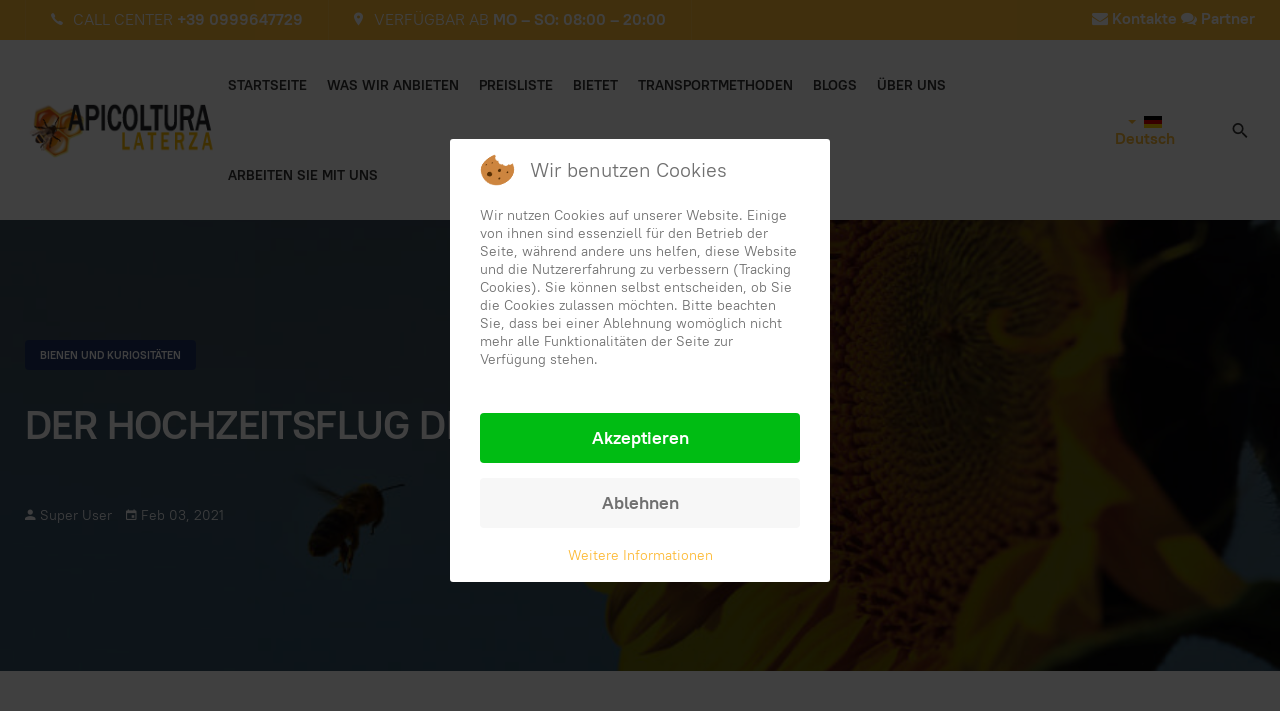

--- FILE ---
content_type: text/html; charset=utf-8
request_url: https://www.apicolturalaterza.com/de/der-hochzeitsflug-der-koenigin-bienen
body_size: 10776
content:

<!DOCTYPE html>
<html lang="de-de" dir="ltr" class='com_content view-article itemid-899 j39 mm-hover'>


<head>
<script type="text/javascript">  (function(){ function blockCookies(disableCookies, disableLocal, disableSession){ if(disableCookies == 1){ if(!document.__defineGetter__){ Object.defineProperty(document, 'cookie',{ get: function(){ return ''; }, set: function(){ return true;} }); }else{ var oldSetter = document.__lookupSetter__('cookie'); if(oldSetter) { Object.defineProperty(document, 'cookie', { get: function(){ return ''; }, set: function(v){ if(v.match(/reDimCookieHint\=/) || v.match(/85d0e6f48627b69c2d706f21d3026779\=/)) { oldSetter.call(document, v); } return true; } }); } } var cookies = document.cookie.split(';'); for (var i = 0; i < cookies.length; i++) { var cookie = cookies[i]; var pos = cookie.indexOf('='); var name = ''; if(pos > -1){ name = cookie.substr(0, pos); }else{ name = cookie; } if(name.match(/reDimCookieHint/)) { document.cookie = name + '=; expires=Thu, 01 Jan 1970 00:00:00 GMT'; } } } if(disableLocal == 1){ window.localStorage.clear(); window.localStorage.__proto__ = Object.create(window.Storage.prototype); window.localStorage.__proto__.setItem = function(){ return undefined; }; } if(disableSession == 1){ window.sessionStorage.clear(); window.sessionStorage.__proto__ = Object.create(window.Storage.prototype); window.sessionStorage.__proto__.setItem = function(){ return undefined; }; } } blockCookies(1,1,1); }()); </script>


	<base href="https://www.apicolturalaterza.com/de/der-hochzeitsflug-der-koenigin-bienen" />
	<meta http-equiv="content-type" content="text/html; charset=utf-8" />
	<meta name="keywords" content="api regine, ligustiche, buckfast, pacchi d'ape, nuclei d'ape, sciami e famiglie" />
	<meta name="author" content="Super User" />
	<meta name="description" content="Als die Bienenkönigin zu fliegen beginnt, beginnen sofort ein Dutzend Drohnen, sie zu jagen. Kurz vor dem Start geben die Bienenköniginnen einen sehr auffälligen Geruchsruf ab." />
	<title>Der Hochzeitsflug der Bienenkönigin - Apicoltura Laterza</title>
	<link href="https://www.apicolturalaterza.com/il-volo-nuziale-delle-api-regine" rel="alternate" hreflang="it-IT" />
	<link href="https://www.apicolturalaterza.com/et/mesilaste-kuninganna-pulmalend" rel="alternate" hreflang="et-EE" />
	<link href="https://www.apicolturalaterza.com/en/the-wedding-flight-of-the-queen-bees" rel="alternate" hreflang="en-GB" />
	<link href="https://www.apicolturalaterza.com/fi/kuningasmehenhaeiden-haeaelento" rel="alternate" hreflang="fi-FI" />
	<link href="https://www.apicolturalaterza.com/fr/le-vol-de-mariage-de-la-reine-des-abeilles" rel="alternate" hreflang="fr-FR" />
	<link href="https://www.apicolturalaterza.com/de/der-hochzeitsflug-der-koenigin-bienen" rel="alternate" hreflang="de-DE" />
	<link href="https://www.apicolturalaterza.com/lv/bitu-karalienes-kazu-lidojums" rel="alternate" hreflang="lv-LV" />
	<link href="https://www.apicolturalaterza.com/nb/drottenes-birtskapsfly" rel="alternate" hreflang="nb-NO" />
	<link href="https://www.apicolturalaterza.com/pl/slubny-lot-krolowej-pszczol" rel="alternate" hreflang="pl-PL" />
	<link href="https://www.apicolturalaterza.com/ro/zborul-de-nunta-al-albinelor-reginei" rel="alternate" hreflang="ro-RO" />
	<link href="https://www.apicolturalaterza.com/es/cuando-la-abeja-reina-comienza-a-tomar-vuelo-una-docena-de-zanganos-comienzan-a-perseguirla-inmediatamente-justo-antes-de-comenzar-las-abejas-reinas-emiten-una-llamada-olfativa-muy-notoria" rel="alternate" hreflang="es-ES" />
	<link href="https://www.apicolturalaterza.com/sv/bryllupflygningen-av-droningen" rel="alternate" hreflang="sv-SE" />
	<link href="/templates/ja_morgan/favicon.ico" rel="shortcut icon" type="image/vnd.microsoft.icon" />
	<link href="https://www.apicolturalaterza.com/de/component/search/?Itemid=899&amp;format=opensearch" rel="search" title="Suchen Apicoltura Laterza - Vendita api regine, pacchi d'api, nuclei di api e famiglie d'api con spedizione in tutta Europa" type="application/opensearchdescription+xml" />
	<link href="/t3-assets/css/css-b6d3e-73275.css" rel="stylesheet" type="text/css" media="all" />
	<link href="/t3-assets/css/css-ee4fe-84183.css" rel="stylesheet" type="text/css" media="all" />
	<link href="/t3-assets/css/css-01741-64010.css" rel="stylesheet" type="text/css" media="all" />
	<link href="/plugins/system/cookiehint/css/redimstyle.css?68407c233cfd591cd55e9d47982dfed5" rel="stylesheet" type="text/css" />
	<style type="text/css">
#redim-cookiehint-modal {position: fixed; top: 0; bottom: 0; left: 0; right: 0; z-index: 99998; display: flex; justify-content : center; align-items : center;}
	</style>
	<script src="/t3-assets/js/js-0996a-63905.js" type="text/javascript"></script>
	<script type="text/javascript">
jQuery(function($){ initTooltips(); $("body").on("subform-row-add", initTooltips); function initTooltips (event, container) { container = container || document;$(container).find(".hasTooltip").tooltip({"html": true,"container": "body"});} });jQuery(window).on('load',  function() {
				new JCaption('img.caption');
			});
	</script>
	<link href="https://www.apicolturalaterza.com/il-volo-nuziale-delle-api-regine" rel="alternate" hreflang="x-default" />

	
<!-- META FOR IOS & HANDHELD -->
	<meta name="viewport" content="width=device-width, initial-scale=1.0, maximum-scale=1.0, user-scalable=no"/>
	<style type="text/stylesheet">
		@-webkit-viewport   { width: device-width; }
		@-moz-viewport      { width: device-width; }
		@-ms-viewport       { width: device-width; }
		@-o-viewport        { width: device-width; }
		@viewport           { width: device-width; }
	</style>
	<script type="text/javascript">
		//<![CDATA[
		if (navigator.userAgent.match(/IEMobile\/10\.0/)) {
			var msViewportStyle = document.createElement("style");
			msViewportStyle.appendChild(
				document.createTextNode("@-ms-viewport{width:auto!important}")
			);
			document.getElementsByTagName("head")[0].appendChild(msViewportStyle);
		}
		//]]>
	</script>
<meta name="HandheldFriendly" content="true"/>
<meta name="apple-mobile-web-app-capable" content="YES"/>
<!-- //META FOR IOS & HANDHELD -->




<!-- Le HTML5 shim and media query for IE8 support -->
<!--[if lt IE 9]>
<script src="//cdnjs.cloudflare.com/ajax/libs/html5shiv/3.7.3/html5shiv.min.js"></script>
<script type="text/javascript" src="/plugins/system/t3/base-bs3/js/respond.min.js"></script>
<![endif]-->

<!-- You can add Google Analytics here or use T3 Injection feature -->
<script type="text/javascript" id="cat-snippet">
  (function(w, d, t, u, a, e, r) {
    w.ContentAnalyticsToolObject = a;
    w[a] =
      w[a] ||
      function() {
        (w[a].q = w[a].q || []).push(arguments);
      };
    w[a].l = +new Date();
  
    e = d.createElement(t);
    r = d.getElementsByTagName(t)[0];
    e.async = 1;
    e.src = u;
    r.parentNode.insertBefore(e, r);
  })(window, document, 'script', 'https://scatec.io/t/app.js?id=f7146762-a604-4fad-a099-44f2f75fef03', 'cat');
  cat('create', 'f7146762-a604-4fad-a099-44f2f75fef03');
  cat('send', 'pageview');
</script><style>
.rentnow{
text-align: center;
}

.noleggia {
    background-color: #ffa000;
    color: white;
    width: 40%;
    border-radius: 5px;
    border-color: yellow;
    font-size: 26px;
}</style>

	<!-- Start TAGZ: -->
	<meta name="twitter:card" content="summary_large_image"/>
	<meta name="twitter:description" content="Die Wahl der Drohnen
Die Rolle der Bienenk&amp;ouml;nigin im Bienenstock ist von gr&amp;ouml;&amp;szlig;ter Bedeutung. Die K&amp;ouml;nigin ist die einzige, die Eier legen und f&amp;uuml;r das &amp;Uuml;berleben der Bienenf"/>
	<meta name="twitter:image" content="https://www.apicolturalaterza.com/images/volo_nuziale.jpg"/>
	<meta name="twitter:site" content="@apilaterzait"/>
	<meta name="twitter:title" content="DER HOCHZEITSFLUG DER KÖNIGIN BIENEN"/>
	<meta property="fb:app_id" content=""/>
	<meta property="og:description" content="Die Wahl der Drohnen
Die Rolle der Bienenk&amp;ouml;nigin im Bienenstock ist von gr&amp;ouml;&amp;szlig;ter Bedeutung. Die K&amp;ouml;nigin ist die einzige, die Eier legen und f&amp;uuml;r das &amp;Uuml;"/>
	<meta property="og:image" content="https://www.apicolturalaterza.com/images/volo_nuziale.jpg"/>
	<meta property="og:image:height" content="489"/>
	<meta property="og:image:width" content="870"/>
	<meta property="og:site_name" content="Apicoltura Laterza"/>
	<meta property="og:title" content="DER HOCHZEITSFLUG DER KÖNIGIN BIENEN"/>
	<meta property="og:type" content="website"/>
	<meta property="og:url" content="https://www.apicolturalaterza.com/de/der-hochzeitsflug-der-koenigin-bienen"/>
	<!-- End TAGZ -->

</head>
		

<body>

<div class="t3-wrapper"> <!-- Need this wrapper for off-canvas menu. Remove if you don't use of-canvas -->

  
<!-- TOPBAR -->
<div class="t3-topbar">
	<div class="container container-hd">
		<div class="container-inner clearfix">
		  		  <div class="topbar-left pull-left  hidden-sm hidden-xs">
		    

<div class="custom"  >
	<ul class="list-info">
<li><span class="icon ion-ios-call" aria-hidden="true"></span> CALL CENTER <b><a href="tel:+390999647729">+39 0999647729</a></b></li>
<li><span class="icon ion-ios-pin" aria-hidden="true"></span>  VERFÜGBAR AB <b> MO – SO: 08:00 – 20:00</b></li>
</ul></div>

		  </div>
		  
		  		  <div class="topbar-right pull-right  hidden-sm hidden-xs">
		    

<div class="custom"  >
	<div style="margin-top:6px;font-weight:bold;"><a href="/de/kontakte"><i class="fa fa-envelope" aria-hidden="true"></i> Kontakte </a> <a href="/de/partenair"><i class="fa fa-comments" aria-hidden="true"></i> Partner</a></div></div>

		  </div>
		  		</div>
	</div>
</div>

  
  
<!-- contattimobile -->

<div class="wrap t3-masthead  hidden-lg hidden-md" style="background-color:#fdba35;text-align:center;color:#fff;font-weight:bold;">
			

<div class="custom"  >
	 <p style="margin: 0 0 5px;"> <i class="fa fa-phone" aria-hidden="true"></i> CALL CENTER +39 0999647729</p><p style="margin: 0 0 5px;"> <i class="fa fa-clock-o" aria-hidden="true"></i> VERFÜGBAR AB <b>MO – SO: 08:00 – 20:00</b></p><p style="margin: 0 0 5px;"><a style="color:#fff;" href="/de/kontakte"><i class="fa fa-envelope" aria-hidden="true"></i> Kontakte</a> <a style="color:#fff;" href="/de/partenair"><i class="fa fa-comments" aria-hidden="true"></i> Partner</a></p></div>

	</div>



      
<header id="t3-header" class="t3-header">
	<div class="container">
		<div class="container-inner">
			<!-- LOGO -->
			<div class="logo logo-image">
				<a href="https://www.apicolturalaterza.com/" title="Apicoltura Laterza - Vendita api regine, pacchi d'api, nuclei di api e famiglie d'api con spedizione in tutta Europa">
											<img class="logo-img" src="/images/LOGOapicolturanew.png" alt="Apicoltura Laterza - Vendita api regine, pacchi d'api, nuclei di api e famiglie d'api con spedizione in tutta Europa" />
					
										<span>Apicoltura Laterza - Vendita api regine, pacchi d'api, nuclei di api e famiglie d'api con spedizione in tutta Europa</span>
				</a>
				<small class="site-slogan"></small>
			</div>
			<!-- // LOGO -->

			<div class="header-inner">
				<!-- MAIN NAVIGATION -->
				<nav id="t3-mainnav" class="navbar navbar-default t3-mainnav">
													<div class="t3-navbar-collapse navbar-collapse collapse"></div>
						
						<div class="t3-navbar navbar-collapse collapse">
							<div  class="t3-megamenu animate fading"  data-duration="600" data-responsive="true">
<ul itemscope itemtype="http://www.schema.org/SiteNavigationElement" class="nav navbar-nav level0">
<li itemprop='name'  data-id="329" data-level="1">
<a itemprop='url' class=""  href="/de/"   data-target="#">STARTSEITE</a>

</li>
<li itemprop='name'  data-id="260" data-level="1">
<a itemprop='url' class=""  href="/de/was-wir-anbieten"   data-target="#">WAS WIR ANBIETEN </a>

</li>
<li itemprop='name'  data-id="261" data-level="1">
<a itemprop='url' class=""  href="/de/preisliste"   data-target="#">PREISLISTE </a>

</li>
<li itemprop='name'  data-id="263" data-level="1">
<a itemprop='url' class=""  href="/de/bietet"   data-target="#">BIETET </a>

</li>
<li itemprop='name'  data-id="262" data-level="1">
<a itemprop='url' class=""  href="/de/transportmethoden"   data-target="#">TRANSPORTMETHODEN </a>

</li>
<li itemprop='name'  data-id="264" data-level="1">
<a itemprop='url' class=""  href="/de/blogs"   data-target="#">BLOGS </a>

</li>
<li itemprop='name'  data-id="265" data-level="1">
<a itemprop='url' class=""  href="/de/wer-wir-sind"   data-target="#">ÜBER UNS </a>

</li>
<li itemprop='name'  data-id="1779" data-level="1">
<a itemprop='url' class=""  href="/de/lavora-con-noi-7"   data-target="#"> ARBEITEN SIE MIT UNS </a>

</li>
</ul>
</div>

						</div>
				</nav>
				<!-- //MAIN NAVIGATION -->

								<!-- HEADRIGHT -->
				<div class="headright">
											<!-- LANGUAGE SWITCHER -->
						<div class="languageswitcherload">
							<div class="mod-languages">

	<div class="btn-group">
																																		<a href="#" data-toggle="dropdown" class="btn dropdown-toggle">
					<span class="caret"></span>
											&nbsp;<img src="/media/mod_languages/images/de_de.gif" alt="" />										Deutsch				</a>
																																					<ul class="lang-block dropdown-menu" dir="ltr">
									<li>
				<a href="/it/il-volo-nuziale-delle-api-regine">
											<img src="/media/mod_languages/images/it_it.gif" alt="" />									Italiano				</a>
				</li>
												<li>
				<a href="/et/mesilaste-kuninganna-pulmalend">
											<img src="/media/mod_languages/images/et_ee.gif" alt="" />									Estonian				</a>
				</li>
												<li>
				<a href="/en/the-wedding-flight-of-the-queen-bees">
											<img src="/media/mod_languages/images/en_gb.gif" alt="" />									English				</a>
				</li>
												<li>
				<a href="/fi/kuningasmehenhaeiden-haeaelento">
											<img src="/media/mod_languages/images/fi_fi.gif" alt="" />									Finnish				</a>
				</li>
												<li>
				<a href="/fr/le-vol-de-mariage-de-la-reine-des-abeilles">
											<img src="/media/mod_languages/images/fr_fr.gif" alt="" />									Français				</a>
				</li>
																<li class="lang-active">
				<a href="https://www.apicolturalaterza.com/de/der-hochzeitsflug-der-koenigin-bienen">
											<img src="/media/mod_languages/images/de_de.gif" alt="" />									Deutsch				</a>
				</li>
												<li>
				<a href="/lv/bitu-karalienes-kazu-lidojums">
											<img src="/media/mod_languages/images/lv_lv.gif" alt="" />									Latvian				</a>
				</li>
												<li>
				<a href="/nb/drottenes-birtskapsfly">
											<img src="/media/mod_languages/images/nb_no.gif" alt="" />									Norsk				</a>
				</li>
												<li>
				<a href="/pl/slubny-lot-krolowej-pszczol">
											<img src="/media/mod_languages/images/pl_pl.gif" alt="" />									Polski				</a>
				</li>
												<li>
				<a href="/ro/zborul-de-nunta-al-albinelor-reginei">
											<img src="/media/mod_languages/images/ro_ro.gif" alt="" />									Română				</a>
				</li>
												<li>
				<a href="/es/cuando-la-abeja-reina-comienza-a-tomar-vuelo-una-docena-de-zanganos-comienzan-a-perseguirla-inmediatamente-justo-antes-de-comenzar-las-abejas-reinas-emiten-una-llamada-olfativa-muy-notoria">
											<img src="/media/mod_languages/images/es_es.gif" alt="" />									Español				</a>
				</li>
												<li>
				<a href="/sv/bryllupflygningen-av-droningen">
											<img src="/media/mod_languages/images/sv_se.gif" alt="" />									Svenska				</a>
				</li>
							</ul>
	</div>

</div>

						</div>
						<!-- //LANGUAGE SWITCHER -->
					
											<!-- HEAD ACTION -->
						<div class="head-search ">
							<div class="search">
	<form action="/de/der-hochzeitsflug-der-koenigin-bienen" method="post" class="form-inline form-search">
		<input name="searchword" id="mod-search-searchword" aria-label="search" maxlength="200"  class="form-control search-query" type="search" placeholder="Suchen ..." />		<input type="hidden" name="task" value="search" />
		<input type="hidden" name="option" value="com_search" />
		<input type="hidden" name="Itemid" value="899" />
	</form>
</div>

						</div>
						<!-- //HEAD ACTION -->
										
					<!-- Brand and toggle get grouped for better mobile display -->
					<div class="navbar-navigation">
																				<button type="button" class="navbar-toggle" data-toggle="collapse" data-target=".t3-navbar-collapse">
								<span class="fa fa-bars"></span>
							</button>
						
											</div>
				</div>
				<!-- // HEADRIGHT -->
							</div>
		</div>
	</div>
	
	<!-- Start of  Zendesk Widget script -->
<script id="ze-snippet" src="https://static.zdassets.com/ekr/snippet.js?key=bc0ee491-4196-44db-9d5f-c54c10e8d783"> </script>
<!-- End of  Zendesk Widget script -->
</header>
<!-- //HEADER -->


    
  


  


  
	<!-- MASTHEAD -->
	<div class="wrap t3-masthead ">
			
<div class="ja-masthead" style="background-image: url(/images/volo_nuziale.jpg)">
	<div class="container">
		<div class="ja-masthead-detail">
							<div class="category-name">
																						<a href="/de/blogs" itemprop="genre">Bienen und Kuriositäten</a>									</div>
			
							<h1 class="ja-masthead-title h1">DER HOCHZEITSFLUG DER KÖNIGIN BIENEN</h1>
			
			<!-- Aside -->
						<aside class="article-aside clearfix">
				
									<dl class="article-info  muted">

		
			<dt class="article-info-term">
													Details							</dt>

							
<dd class="createdby hasTooltip" itemprop="author" title="Geschrieben von ">
	<i class="fa fa-user"></i>
			<span itemprop="name">Super User</span>
	  <span style="display: none;" itemprop="publisher">
  <span itemprop="logo" itemscope itemtype="https://schema.org/ImageObject">
    <img src="https://www.apicolturalaterza.com//templates/ja_morgan/images/logo.png" alt="logo" itemprop="url" />
    <meta itemprop="width" content="auto" />
    <meta itemprop="height" content="auto" />
  </span>
  <meta itemprop="name" content="Super User"/>
  </span>
</dd>
			
			
										<dd class="published hasTooltip" title="Veröffentlicht: ">
				<i class="ion-md-calendar"></i>
				<time datetime="2021-02-03T10:02:00+00:00" itemprop="datePublished">
					Feb 03, 2021          <meta  itemprop="datePublished" content="2021-02-03T10:02:00+00:00" />
          <meta  itemprop="dateModified" content="2021-02-03T10:02:00+00:00" />
				</time>
			</dd>
			
					
			</dl>
			</aside>
						<!-- // Aside -->
		</div>
	</div>
</div>
	</div>
	<!-- //MASTHEAD -->


  

  
<div id="t3-mainbody" class="container t3-mainbody">
	<div class="row equal-height">

		<!-- MAIN CONTENT -->
		<div id="t3-content" class="t3-content col col-xs-12 col-sm-8 col-sm-push-4 col-md-9 col-md-push-3">
						
<!-- Page header -->
<!-- // Page header -->

<div class="item-page">
	
	<!-- Article -->
	<article>
	  <meta itemscope itemprop="mainEntityOfPage"  itemType="https://schema.org/WebPage" itemid="https://google.com/article"/>
		<meta itemprop="inLanguage" content="de-DE" />

		
				
		
  	
		
				
							
					
			<section class="article-content clearfix" itemprop="articleBody">
				<p>Als wesentliches Element f&uuml;r jeden Bienenstock hat die K&ouml;nigin eine ganz bestimmte Aufgabe: Eier zu legen.<br />Aber wer wird der Auserw&auml;hlte f&uuml;r seine Befruchtung sein? Wie werden die Drohnen ausgew&auml;hlt, die die Ehre haben, sich mit der Bienenk&ouml;nigin zu paaren? Lassen Sie uns herausfinden, wie der Hochzeitsflug stattfindet und wie sich diese wunderbaren Tiere verhalten.</p>
 
<h3>Die Wahl der Drohnen</h3>
<p>Die Rolle der Bienenk&ouml;nigin im Bienenstock ist von gr&ouml;&szlig;ter Bedeutung. Die K&ouml;nigin ist die einzige, die Eier legen und f&uuml;r das &Uuml;berleben der Bienenfamilie sorgen kann. Aus diesem Grund haben die Arbeiterbienen und alles andere im Schwarm f&uuml;r sie h&ouml;chste Priorit&auml;t. Die Bienenk&ouml;nigin wird von ihren Arbeitern gepflegt, gef&uuml;ttert und verw&ouml;hnt, die immer daf&uuml;r sorgen, dass sie stark und gesund w&auml;chst.<br />Gerade aus diesem Grund haben nicht alle Drohnen die Ehre, sich mit der K&ouml;nigin zu paaren. Die Auswahl der Drohnen, die diese Aufgabe erf&uuml;llen k&ouml;nnen, basiert auf einem ganz bestimmten Element: der St&auml;rke.<br />Um zu entscheiden, welches das st&auml;rkste ist, wird es keinen Kampf zwischen Wettbewerbern geben, sondern einen Ausdauertest.</p>
<h3>Wie der Hochzeitsflug passiert</h3>
<p>Um den Hochzeitsflug zu beginnen, kommt eine jungfr&auml;uliche Bienenk&ouml;nigin aus ihrem Bienenstock. Es wird das erste und einzige Mal sein, dass die K&ouml;nigin den Bienenstock verl&auml;sst und ein St&uuml;ck von der Welt sehen kann. Als die Bienenk&ouml;nigin zu fliegen beginnt, beginnen sofort ein Dutzend Drohnen, sie zu jagen. Tats&auml;chlich gibt die K&ouml;nigin, die zur Paarung bereit ist, kurz vor dem Start einen sehr offensichtlichen Geruchsruf ab. Dieser Geruch kann alle Drohnen der Kolonien anziehen und zur&uuml;ckrufen, die sich innerhalb eines Kilometers befinden.<br />Der Hochzeitsflug der Bienenk&ouml;niginnen erreicht eine H&ouml;he von etwa 700 Metern und nur die Drohnen, die bis zu dieser H&ouml;he fliegen k&ouml;nnen, haben die Ehre, ihre Aufgabe erf&uuml;llen zu k&ouml;nnen.<br />Die schw&auml;cheren Drohnen, die eine solche H&ouml;he nicht erreichen k&ouml;nnen, k&ouml;nnen die K&ouml;nigin nicht befruchten, und wenn sie in den Bienenstock zur&uuml;ckkehren, werden sie nicht mehr von den Arbeiterbienen gef&uuml;ttert.<br />F&uuml;r die anderen Drohnen ist das Schicksal nicht so angenehm, tats&auml;chlich bleibt nach der Kopulation das Fortpflanzungsorgan der M&auml;nnchen in der Bienenk&ouml;nigin implantiert und die Drohne f&auml;llt gegen Ende zu Boden. Jede Drohne, die sich mit einer K&ouml;nigin paart, ist zum Tode verurteilt, aber ihr Tod erm&ouml;glicht es der K&ouml;nigin, ihren Samen darin aufzubewahren und zu behalten.<br />Der als Spermatheca bezeichnete Aufbewahrungsbeutel f&uuml;r Bienenk&ouml;niginnen kann den Samen, der zur Befruchtung der Eier ben&ouml;tigt wird, etwa drei Jahre lang aufbewahren.<br />Daher kann die Bienenk&ouml;nigin jedes Mal, wenn sie fruchtbare Eier legen muss, das gelagerte Saatgut f&uuml;r die Herstellung des letzteren verwenden. Aus den fruchtbaren Eiern entstehen Weibchen, aus den unbefruchteten Eiern M&auml;nnchen und damit Drohnen.</p>
<h2>Warum Bienenk&ouml;niginnen Eier legen k&ouml;nnen</h2>
<p>Im Gegensatz zu Arbeiterbienen k&ouml;nnen Bienenk&ouml;niginnen mit ihrem Stachel Eier legen.<br />Der Stich von K&ouml;niginnen unterscheidet sich in der Tat von dem anderer Bienen, da er sowohl zum Leben als auch zum T&ouml;ten verwendet werden kann. Der Stich ist das Werkzeug, mit dem Bienenk&ouml;niginnen Eier legen, aber er wird als t&ouml;dliche Waffe gegen ihre Konkurrenten w&auml;hrend der Herausforderung eingesetzt, die Rolle der K&ouml;nigin zu &uuml;bernehmen.<br />Die Arbeiterbienen hingegen haben einen gezackten Stich, der nicht so glatt ist wie der der K&ouml;niginnen, weshalb er nur als Abwehrmechanismus verwendet wird. Wenn eine Arbeiterbiene ihren Stich benutzt, bleibt diese im K&ouml;rper des Opfers stecken. Mit der Abl&ouml;sung des Stichs verlieren die Arbeiterbienen ihr Leben, weil sie zusammen auch einige Teile der inneren Organe abl&ouml;sen.</p>
<h3>Wie viele Eier k&ouml;nnen Bienenk&ouml;niginnen legen?</h3>
<p>Bienenk&ouml;niginnen k&ouml;nnen unz&auml;hlige Eier produzieren, die von vielen Faktoren abh&auml;ngen.<br />Normalerweise werden die Eier mindestens f&uuml;nf Monate &uuml;ber ein Jahr gelegt, normalerweise von April bis August.<br />In Zeiten, in denen der Bienenstock intensiver w&auml;chst, kann die Bienenk&ouml;nigin jeden Tag etwa 2000 Eier legen! Daraus entwickeln sich dann Arbeiterbienen, Drohnen und m&ouml;glicherweise neue Bienenk&ouml;niginnen, die denselben Lebenszyklus immer wieder wiederholen.<br />F&uuml;r den Fall, dass eine Bienenk&ouml;nigin w&auml;hrend des Hochzeitsfluges ihre Fortpflanzungsrolle nicht erfolgreich erf&uuml;llt hat, wird sie sofort von den Arbeiterbienen get&ouml;tet.</p>
<h2>Bienenk&ouml;nigin zu verkaufen</h2>
<p>Wenn Sie Bienenk&ouml;niginnen f&uuml;r Ihre Farm ben&ouml;tigen, w&auml;hlen Sie Apicoltura Laterza! Wir besch&auml;ftigen uns mit dem Verkauf von Schw&auml;rmen, Familien, Paketen und Bienenkernen.<br />Sie k&ouml;nnen direkt online auf der Website <a href="https://www.apicolturalaterza.it/gb/bees/">www.apicolturalaterza.it</a> kaufen<br />Wir versenden in ganz Italien und in ganz Europa mit professionellen und sicheren Methoden. Unsere Bienenk&ouml;niginnen sind in der Rasse Buckfast und Ligustica erh&auml;ltlich und genie&szlig;en eine ausgezeichnete Gesundheit, die durch ein nationales Gesundheitszertifikat belegt ist. Wenn Sie mehr &uuml;ber unsere Dienstleistungen erfahren m&ouml;chten, besuchen Sie den Abschnitt <a href="https://www.apicolturalaterza.com/de/was-wir-anbieten">Was wir anbieten</a>. Oder Sie k&ouml;nnen uns kostenlos kontaktieren, um Informationen oder Zweifel zu erhalten, indem Sie auf unseren Bereich <a href="https://www.apicolturalaterza.com/de/kontakte">Kontakte</a> zugreifen.</p>

			</section>

			<!-- Footer -->
						<!-- // Footer -->

										
			<ul class="pager pagenav">
	<li class="previous">
		<a class="hasTooltip" title="KÖNIGIN BIENEN: WAS SCHWÄRMT" aria-label="Vorheriger Beitrag: KÖNIGIN BIENEN: WAS SCHWÄRMT" href="/de/koenigin-bienen-was-schwaermt" rel="prev">
			<span class="icon-chevron-left" aria-hidden="true"></span> <span aria-hidden="true">Zurück</span>		</a>
	</li>
	<li class="next">
		<a class="hasTooltip" title="DAS LIED DER KÖNIGIN BIENEN" aria-label="Nächster Beitrag: DAS LIED DER KÖNIGIN BIENEN" href="/de/das-lied-der-koenigin-bienen" rel="next">
			<span aria-hidden="true">Weiter</span> <span class="icon-chevron-right" aria-hidden="true"></span>		</a>
	</li>
</ul>
			
			
						
	</article>
	<!-- //Article -->

	
		</div>

		</div>
		<!-- //MAIN CONTENT -->

		<!-- SIDEBAR LEFT -->
		<div class="t3-sidebar t3-sidebar-left col col-xs-12 col-sm-4 col-sm-pull-8 col-md-3 col-md-pull-9 ">
			<div class="t3-module module menulaterale " id="Mod115"><div class="module-inner"><div class="module-ct"><ul class="nav nav-pills nav-stacked menu">
<li class="item-274"><a href="/de/reseller-bienen-koeniginnen-buckfast-ligustiche-packs-ape-2" class="">HÄNDLER</a></li><li class="item-275"><a href="/de/jungfrau-koenigin-bienen" class="">JUNGFRAU KÖNIGIN BIENEN</a></li><li class="item-276"><a href="/de/verkauf-von-queens-bees" class="">VERKAUF VON QUEENS BEES</a></li><li class="item-277"><a href="/de/bienen-paket" class="">BIENEN PAKET</a></li><li class="item-278"><a href="/de/ligustic-queen-bienen" class="">LIGUSTIC QUEEN BIENEN</a></li><li class="item-279"><a href="/de/buckfast-queen-bienen" class="">BUCKFAST QUEEN BIENEN</a></li><li class="item-280"><a href="/de/honig" class="">HONIG</a></li><li class="item-281"><a href="/de/verkauf-von-bienen-kernen" class="">VERKAUF VON BIENEN KERNEN</a></li><li class="item-282"><a href="/de/verkauf-von-bienenfamilien" class="">VERKAUF VON BIENENFAMILIEN</a></li><li class="item-283"><a href="/de/schwaerme-fuer-den-verkauf-von-bienen" class="">SCHWÄRME FÜR DEN VERKAUF VON BIENEN</a></li><li class="item-285"><a href="/de/anleger" class="">ANLEGER</a></li><li class="item-287"><a href="/de/ctrl-bee-anti-diebstahl-gps-anti-diebstahl-verbiegt-arnie-queen-bees" class="">CTRL-BEE ANTI-DIEBSTAHL GPS ANTI-DIEBSTAHL VERBIEGT ARNIE QUEEN BEES</a></li><li class="item-924"><a href="/de/echtzeitverfuegbarkeit" class="">ECHTZEITVERFÜGBARKEIT</a></li></ul>
</div></div></div>
		</div>
		<!-- //SIDEBAR LEFT -->

	</div>
</div> 


  

  


  
<!-- BACK TOP TOP BUTTON -->
<div id="back-to-top" data-spy="affix" data-offset-top="200" class="back-to-top hidden-xs hidden-sm affix-top">
  <button class="btn btn-primary" title="Back to Top"><span class="ion-ios-arrow-round-up"></span></button>
</div>

<script type="text/javascript">
(function($) {
  // Back to top
  $('#back-to-top').on('click', function(){
    $("html, body").animate({scrollTop: 0}, 500);
    return false;
  });
})(jQuery);
</script>
<!-- BACK TO TOP BUTTON -->

<!-- FOOTER -->
<footer id="t3-footer" class="wrap t3-footer" >
	<div class="container">
		
					<div id="t3-spotlight" class="t3-spotlight-wrap t3-spotlight">
			<!-- FOOT NAVIGATION -->
					<!-- SPOTLIGHT -->
	<div class="t3-spotlight t3-footnav  row">
					<div class=" col-lg-6 col-md-6 col-sm-6  col-xs-6 hidden-xs ">
								<div class="t3-module module " id="Mod177"><div class="module-inner"><div class="module-ct"><ul class="nav-pills" style="font-size: 12px;">
<li class="item-595" style="margin-left:15px;"><a href="/de/gesundheitspraevention-und-aethina-tumida" class="">Gesundheitsprävention </a></li><li class="item-596" style="margin-left:15px;"><a href="/de/transportmethoden" class="">Bedingungen und Transportwege </a></li><li class="item-597" style="margin-left:15px;"><a href="/de/privacy-cookie-politik" class="">Privacy &amp; Cookie Politik</a></li><li class="item-598" style="margin-left:15px;"><a href="/de/kontakte" class="">Kontakte</a></li><li class="item-790" style="margin-left:15px;"><a href="/de/partenair" class="">Partner</a></li></ul>
</div></div></div>
							</div>
					<div class=" col-lg-6 col-md-6 col-sm-6  col-xs-6 hidden-xs ">
								<div class="t3-module module " id="Mod122"><div class="module-inner"><div class="module-ct">

<div class="custom"  >
	<ul class="list-info social" style="float:right!important;">
  <li><a href="https://www.facebook.com/apicolturalaterza" title="Apicoltura laterza su Facebook" class="facebook"><span class="fa fa-facebook" aria-hidden="true"></span></a></li>
  <li><a href="https://www.apicolturalaterza.it" title="Twitter" class="twitter"><span class="fa fa-twitter" aria-hidden="true"></span></a></li>
  <li><a href="https://www.apicolturalaterza.it" title="Instagram" class="instagram"><span class="fa fa-instagram" aria-hidden="true"></span></a></li>
  <li><a href="https://www.apicolturalaterza.it" title="Rss" class="Rss"><span class="fa fa-rss" aria-hidden="true"></span></a></li>
</ul></div>
</div></div></div>
							</div>
			</div>
<!-- SPOTLIGHT -->
			<!-- //FOOT NAVIGATION -->
			</div>
			</div>

	<div class="t3-copyright">
		<div class="container">
			<div class="row">
				<div class="col-md-12 copyright ">
					

<div class="custom"  >
	Laterza Apicoltura © 2021 All Rights Reserved. - P.IVA: 01808340739 | Created by <a href="https://www.keltawebagency.com" alt="web agency specializzata nella realizzazione ecommerce e siti di autonoleggio" rel="follow"> KeltaWebAgency</a></div>

				</div>
							</div>
		</div>
	</div>

</footer>
<!-- //FOOTER -->

</div>


<script type="text/javascript">   function cookiehintsubmitnoc(obj) {     if (confirm("Eine Ablehnung wird die Funktionen der Website beeinträchtigen. Möchten Sie wirklich ablehnen?")) {       document.cookie = 'reDimCookieHint=-1; expires=0; path=/';       cookiehintfadeOut(document.getElementById('redim-cookiehint-modal'));       return true;     } else {       return false;     }   } </script> <div id="redim-cookiehint-modal">   <div id="redim-cookiehint">     <div class="cookiehead">       <span class="headline">Wir benutzen Cookies</span>     </div>     <div class="cookiecontent">   <p>Wir nutzen Cookies auf unserer Website. Einige von ihnen sind essenziell für den Betrieb der Seite, während andere uns helfen, diese Website und die Nutzererfahrung zu verbessern (Tracking Cookies). Sie können selbst entscheiden, ob Sie die Cookies zulassen möchten. Bitte beachten Sie, dass bei einer Ablehnung womöglich nicht mehr alle Funktionalitäten der Seite zur Verfügung stehen.</p>    </div>     <div class="cookiebuttons">       <a id="cookiehintsubmit" onclick="return cookiehintsubmit(this);" href="https://www.apicolturalaterza.com/de/der-hochzeitsflug-der-koenigin-bienen?rCH=2"         class="btn">Akzeptieren</a>           <a id="cookiehintsubmitno" onclick="return cookiehintsubmitnoc(this);" href="https://www.apicolturalaterza.com/de/der-hochzeitsflug-der-koenigin-bienen?rCH=-2"           class="btn">Ablehnen</a>          <div class="text-center" id="cookiehintinfo">              <a target="_self" href="https://www.apicolturalaterza.com/de/privacy-cookie-politik">Weitere Informationen</a>                     </div>      </div>     <div class="clr"></div>   </div> </div>  <script type="text/javascript">        document.addEventListener("DOMContentLoaded", function(event) {         if (!navigator.cookieEnabled){           document.getElementById('redim-cookiehint-modal').remove();         }       });        function cookiehintfadeOut(el) {         el.style.opacity = 1;         (function fade() {           if ((el.style.opacity -= .1) < 0) {             el.style.display = "none";           } else {             requestAnimationFrame(fade);           }         })();       }         function cookiehintsubmit(obj) {         document.cookie = 'reDimCookieHint=1; expires=Tue, 19 Jan 2027 23:59:59 GMT;57; path=/';         cookiehintfadeOut(document.getElementById('redim-cookiehint-modal'));         return true;       }        function cookiehintsubmitno(obj) {         document.cookie = 'reDimCookieHint=-1; expires=0; path=/';         cookiehintfadeOut(document.getElementById('redim-cookiehint-modal'));         return true;       }  </script>  
</body>

</html>

--- FILE ---
content_type: text/css
request_url: https://www.apicolturalaterza.com/t3-assets/css/css-ee4fe-84183.css
body_size: 31776
content:


/*===============================
/templates/system/css/system.css
================================================================================*/
@import url(/media/system/css/system.css); .system-unpublished,tr.system-unpublished{background:#e8edf1;border-top:4px solid #c4d3df;border-bottom:4px solid #c4d3df}span.highlight{background-color:#FFFFCC;font-weight:bold;padding:1px 0}.img-fulltext-float-right{float:right;margin-left:10px;margin-bottom:10px}.img-fulltext-float-left{float:left;margin-right:10px;margin-bottom:10px}.img-fulltext-float-none{}.img-intro-float-right{float:right;margin-left:5px;margin-bottom:5px}.img-intro-float-left{float:left;margin-right:5px;margin-bottom:5px}.img-intro-float-none{}


/*===============================
/templates/ja_morgan/css/legacy-grid.css
================================================================================*/
.row-fluid{margin-right:-15px;margin-left:-15px}[class*="span"]{float:left}.span1,.span2,.span3,.span4,.span5,.span6,.span7,.span8,.span9,.span10,.span11,.span12{position:relative;min-height:1px;padding-left:15px;padding-right:15px}.span12{width:100%}.span11{width:91.66666667%}.span10{width:83.33333333%}.span9{width:75%}.span8{width:66.66666667%}.span7{width:58.33333333%}.span6{width:50%}.span5{width:41.66666667%}.span4{width:33.33333333%}.span3{width:25%}.span2{width:16.66666667%}.span1{width:8.33333333%}.offset12{margin-left:100%}.offset11{margin-left:91.66666667%}.offset10{margin-left:83.33333333%}.offset9{margin-left:75%}.offset8{margin-left:66.66666667%}.offset7{margin-left:58.33333333%}.offset6{margin-left:50%}.offset5{margin-left:41.66666667%}.offset4{margin-left:33.33333333%}.offset3{margin-left:25%}.offset2{margin-left:16.66666667%}.offset1{margin-left:8.33333333%}.offset0{margin-left:0%}.visible-phone{display:none !important}.visible-tablet{display:none !important}.hidden-desktop{display:none !important}.visible-desktop{display:inherit !important}@media (min-width:768px) and (max-width:979px){.hidden-desktop{display:inherit !important}.visible-desktop{display:none !important}.visible-tablet{display:inherit !important}.hidden-tablet{display:none !important}}@media (max-width:767px){.hidden-desktop{display:inherit !important}.visible-desktop{display:none !important}.visible-phone{display:inherit !important}.hidden-phone{display:none !important}}.width-10{width:10px}.width-20{width:20px}.width-30{width:30px}.width-40{width:40px}.width-50{width:50px}.width-60{width:60px}.width-70{width:70px}.width-80{width:80px}.width-90{width:90px}.width-100{width:100px}.height-10{height:10px}.height-20{height:20px}.height-30{height:30px}.height-40{height:40px}.height-50{height:50px}.height-60{height:60px}.height-70{height:70px}.height-80{height:80px}.height-90{height:90px}.height-100{height:100px}


/*===============================
/plugins/system/t3/base-bs3/fonts/font-awesome/css/font-awesome.min.css
================================================================================*/
@font-face{font-family:'FontAwesome3';src:url('/plugins/system/t3/base-bs3/fonts/font-awesome/font/fontawesome-webfont.eot?v=3.2.1');src:url('/plugins/system/t3/base-bs3/fonts/font-awesome/font/fontawesome-webfont.eot?#iefix&v=3.2.1') format('embedded-opentype'),url('/plugins/system/t3/base-bs3/fonts/font-awesome/font/fontawesome-webfont.woff?v=3.2.1') format('woff'),url('/plugins/system/t3/base-bs3/fonts/font-awesome/font/fontawesome-webfont.ttf?v=3.2.1') format('truetype'),url('/plugins/system/t3/base-bs3/fonts/font-awesome/font/fontawesome-webfont.svg#fontawesomeregular?v=3.2.1') format('svg');font-weight:normal;font-style:normal}[class^="icon-"],[class*=" icon-"]{font-family:FontAwesome3;font-weight:normal;font-style:normal;text-decoration:inherit;-webkit-font-smoothing:antialiased;*margin-right:.3em}[class^="icon-"]:before,[class*=" icon-"]:before{text-decoration:inherit;display:inline-block;speak:none}.icon-large:before{vertical-align:-10%;font-size:1.3333333333333333em}a [class^="icon-"],a [class*=" icon-"]{display:inline}[class^="icon-"].icon-fixed-width,[class*=" icon-"].icon-fixed-width{display:inline-block;width:1.1428571428571428em;text-align:right;padding-right:.2857142857142857em}[class^="icon-"].icon-fixed-width.icon-large,[class*=" icon-"].icon-fixed-width.icon-large{width:1.4285714285714286em}.icons-ul{margin-left:2.142857142857143em;list-style-type:none}.icons-ul>li{position:relative}.icons-ul .icon-li{position:absolute;left:-2.142857142857143em;width:2.142857142857143em;text-align:center;line-height:inherit}[class^="icon-"].hide,[class*=" icon-"].hide{display:none}.icon-muted{color:#eee}.icon-light{color:#fff}.icon-dark{color:#333}.icon-border{border:solid 1px #eee;padding:.2em .25em .15em;-webkit-border-radius:3px;-moz-border-radius:3px;border-radius:3px}.icon-2x{font-size:2em}.icon-2x.icon-border{border-width:2px;-webkit-border-radius:4px;-moz-border-radius:4px;border-radius:4px}.icon-3x{font-size:3em}.icon-3x.icon-border{border-width:3px;-webkit-border-radius:5px;-moz-border-radius:5px;border-radius:5px}.icon-4x{font-size:4em}.icon-4x.icon-border{border-width:4px;-webkit-border-radius:6px;-moz-border-radius:6px;border-radius:6px}.icon-5x{font-size:5em}.icon-5x.icon-border{border-width:5px;-webkit-border-radius:7px;-moz-border-radius:7px;border-radius:7px}.pull-right{float:right}.pull-left{float:left}[class^="icon-"].pull-left,[class*=" icon-"].pull-left{margin-right:.3em}[class^="icon-"].pull-right,[class*=" icon-"].pull-right{margin-left:.3em}[class^="icon-"],[class*=" icon-"]{display:inline;width:auto;height:auto;line-height:normal;vertical-align:baseline;background-image:none;background-position:0 0;background-repeat:repeat;margin-top:0}.icon-white,.nav-pills>.active>a>[class^="icon-"],.nav-pills>.active>a>[class*=" icon-"],.nav-list>.active>a>[class^="icon-"],.nav-list>.active>a>[class*=" icon-"],.navbar-inverse .nav>.active>a>[class^="icon-"],.navbar-inverse .nav>.active>a>[class*=" icon-"],.dropdown-menu>li>a:hover>[class^="icon-"],.dropdown-menu>li>a:hover>[class*=" icon-"],.dropdown-menu>.active>a>[class^="icon-"],.dropdown-menu>.active>a>[class*=" icon-"],.dropdown-submenu:hover>a>[class^="icon-"],.dropdown-submenu:hover>a>[class*=" icon-"]{background-image:none}.btn [class^="icon-"].icon-large,.nav [class^="icon-"].icon-large,.btn [class*=" icon-"].icon-large,.nav [class*=" icon-"].icon-large{line-height:.9em}.btn [class^="icon-"].icon-spin,.nav [class^="icon-"].icon-spin,.btn [class*=" icon-"].icon-spin,.nav [class*=" icon-"].icon-spin{display:inline-block}.nav-tabs [class^="icon-"],.nav-pills [class^="icon-"],.nav-tabs [class*=" icon-"],.nav-pills [class*=" icon-"],.nav-tabs [class^="icon-"].icon-large,.nav-pills [class^="icon-"].icon-large,.nav-tabs [class*=" icon-"].icon-large,.nav-pills [class*=" icon-"].icon-large{line-height:.9em}.btn [class^="icon-"].pull-left.icon-2x,.btn [class*=" icon-"].pull-left.icon-2x,.btn [class^="icon-"].pull-right.icon-2x,.btn [class*=" icon-"].pull-right.icon-2x{margin-top:.18em}.btn [class^="icon-"].icon-spin.icon-large,.btn [class*=" icon-"].icon-spin.icon-large{line-height:.8em}.btn.btn-small [class^="icon-"].pull-left.icon-2x,.btn.btn-small [class*=" icon-"].pull-left.icon-2x,.btn.btn-small [class^="icon-"].pull-right.icon-2x,.btn.btn-small [class*=" icon-"].pull-right.icon-2x{margin-top:.25em}.btn.btn-large [class^="icon-"],.btn.btn-large [class*=" icon-"]{margin-top:0}.btn.btn-large [class^="icon-"].pull-left.icon-2x,.btn.btn-large [class*=" icon-"].pull-left.icon-2x,.btn.btn-large [class^="icon-"].pull-right.icon-2x,.btn.btn-large [class*=" icon-"].pull-right.icon-2x{margin-top:.05em}.btn.btn-large [class^="icon-"].pull-left.icon-2x,.btn.btn-large [class*=" icon-"].pull-left.icon-2x{margin-right:.2em}.btn.btn-large [class^="icon-"].pull-right.icon-2x,.btn.btn-large [class*=" icon-"].pull-right.icon-2x{margin-left:.2em}.nav-list [class^="icon-"],.nav-list [class*=" icon-"]{line-height:inherit}.icon-stack{position:relative;display:inline-block;width:2em;height:2em;line-height:2em;vertical-align:-35%}.icon-stack [class^="icon-"],.icon-stack [class*=" icon-"]{display:block;text-align:center;position:absolute;width:100%;height:100%;font-size:1em;line-height:inherit;*line-height:2em}.icon-stack .icon-stack-base{font-size:2em;*line-height:1em}.icon-spin{display:inline-block;-moz-animation:spin 2s infinite linear;-o-animation:spin 2s infinite linear;-webkit-animation:spin 2s infinite linear;animation:spin 2s infinite linear}a .icon-stack,a .icon-spin{display:inline-block;text-decoration:none}@-moz-keyframes spin{0%{-moz-transform:rotate(0deg)}100%{-moz-transform:rotate(359deg)}}@-webkit-keyframes spin{0%{-webkit-transform:rotate(0deg)}100%{-webkit-transform:rotate(359deg)}}@-o-keyframes spin{0%{-o-transform:rotate(0deg)}100%{-o-transform:rotate(359deg)}}@-ms-keyframes spin{0%{-ms-transform:rotate(0deg)}100%{-ms-transform:rotate(359deg)}}@keyframes spin{0%{transform:rotate(0deg)}100%{transform:rotate(359deg)}}.icon-rotate-90:before{-webkit-transform:rotate(90deg);-moz-transform:rotate(90deg);-ms-transform:rotate(90deg);-o-transform:rotate(90deg);transform:rotate(90deg);filter:progid:DXImageTransform.Microsoft.BasicImage(rotation=1)}.icon-rotate-180:before{-webkit-transform:rotate(180deg);-moz-transform:rotate(180deg);-ms-transform:rotate(180deg);-o-transform:rotate(180deg);transform:rotate(180deg);filter:progid:DXImageTransform.Microsoft.BasicImage(rotation=2)}.icon-rotate-270:before{-webkit-transform:rotate(270deg);-moz-transform:rotate(270deg);-ms-transform:rotate(270deg);-o-transform:rotate(270deg);transform:rotate(270deg);filter:progid:DXImageTransform.Microsoft.BasicImage(rotation=3)}.icon-flip-horizontal:before{-webkit-transform:scale(-1,1);-moz-transform:scale(-1,1);-ms-transform:scale(-1,1);-o-transform:scale(-1,1);transform:scale(-1,1)}.icon-flip-vertical:before{-webkit-transform:scale(1,-1);-moz-transform:scale(1,-1);-ms-transform:scale(1,-1);-o-transform:scale(1,-1);transform:scale(1,-1)}a .icon-rotate-90:before,a .icon-rotate-180:before,a .icon-rotate-270:before,a .icon-flip-horizontal:before,a .icon-flip-vertical:before{display:inline-block}.icon-glass:before{content:"\f000"}.icon-music:before{content:"\f001"}.icon-search:before{content:"\f002"}.icon-envelope-alt:before{content:"\f003"}.icon-heart:before{content:"\f004"}.icon-star:before{content:"\f005"}.icon-star-empty:before{content:"\f006"}.icon-user:before{content:"\f007"}.icon-film:before{content:"\f008"}.icon-th-large:before{content:"\f009"}.icon-th:before{content:"\f00a"}.icon-th-list:before{content:"\f00b"}.icon-ok:before{content:"\f00c"}.icon-remove:before{content:"\f00d"}.icon-zoom-in:before{content:"\f00e"}.icon-zoom-out:before{content:"\f010"}.icon-power-off:before,.icon-off:before{content:"\f011"}.icon-signal:before{content:"\f012"}.icon-gear:before,.icon-cog:before{content:"\f013"}.icon-trash:before{content:"\f014"}.icon-home:before{content:"\f015"}.icon-file-alt:before{content:"\f016"}.icon-time:before{content:"\f017"}.icon-road:before{content:"\f018"}.icon-download-alt:before{content:"\f019"}.icon-download:before{content:"\f01a"}.icon-upload:before{content:"\f01b"}.icon-inbox:before{content:"\f01c"}.icon-play-circle:before{content:"\f01d"}.icon-rotate-right:before,.icon-repeat:before{content:"\f01e"}.icon-refresh:before{content:"\f021"}.icon-list-alt:before{content:"\f022"}.icon-lock:before{content:"\f023"}.icon-flag:before{content:"\f024"}.icon-headphones:before{content:"\f025"}.icon-volume-off:before{content:"\f026"}.icon-volume-down:before{content:"\f027"}.icon-volume-up:before{content:"\f028"}.icon-qrcode:before{content:"\f029"}.icon-barcode:before{content:"\f02a"}.icon-tag:before{content:"\f02b"}.icon-tags:before{content:"\f02c"}.icon-book:before{content:"\f02d"}.icon-bookmark:before{content:"\f02e"}.icon-print:before{content:"\f02f"}.icon-camera:before{content:"\f030"}.icon-font:before{content:"\f031"}.icon-bold:before{content:"\f032"}.icon-italic:before{content:"\f033"}.icon-text-height:before{content:"\f034"}.icon-text-width:before{content:"\f035"}.icon-align-left:before{content:"\f036"}.icon-align-center:before{content:"\f037"}.icon-align-right:before{content:"\f038"}.icon-align-justify:before{content:"\f039"}.icon-list:before{content:"\f03a"}.icon-indent-left:before{content:"\f03b"}.icon-indent-right:before{content:"\f03c"}.icon-facetime-video:before{content:"\f03d"}.icon-picture:before{content:"\f03e"}.icon-pencil:before{content:"\f040"}.icon-map-marker:before{content:"\f041"}.icon-adjust:before{content:"\f042"}.icon-tint:before{content:"\f043"}.icon-edit:before{content:"\f044"}.icon-share:before{content:"\f045"}.icon-check:before{content:"\f046"}.icon-move:before{content:"\f047"}.icon-step-backward:before{content:"\f048"}.icon-fast-backward:before{content:"\f049"}.icon-backward:before{content:"\f04a"}.icon-play:before{content:"\f04b"}.icon-pause:before{content:"\f04c"}.icon-stop:before{content:"\f04d"}.icon-forward:before{content:"\f04e"}.icon-fast-forward:before{content:"\f050"}.icon-step-forward:before{content:"\f051"}.icon-eject:before{content:"\f052"}.icon-chevron-left:before{content:"\f053"}.icon-chevron-right:before{content:"\f054"}.icon-plus-sign:before{content:"\f055"}.icon-minus-sign:before{content:"\f056"}.icon-remove-sign:before{content:"\f057"}.icon-ok-sign:before{content:"\f058"}.icon-question-sign:before{content:"\f059"}.icon-info-sign:before{content:"\f05a"}.icon-screenshot:before{content:"\f05b"}.icon-remove-circle:before{content:"\f05c"}.icon-ok-circle:before{content:"\f05d"}.icon-ban-circle:before{content:"\f05e"}.icon-arrow-left:before{content:"\f060"}.icon-arrow-right:before{content:"\f061"}.icon-arrow-up:before{content:"\f062"}.icon-arrow-down:before{content:"\f063"}.icon-mail-forward:before,.icon-share-alt:before{content:"\f064"}.icon-resize-full:before{content:"\f065"}.icon-resize-small:before{content:"\f066"}.icon-plus:before{content:"\f067"}.icon-minus:before{content:"\f068"}.icon-asterisk:before{content:"\f069"}.icon-exclamation-sign:before{content:"\f06a"}.icon-gift:before{content:"\f06b"}.icon-leaf:before{content:"\f06c"}.icon-fire:before{content:"\f06d"}.icon-eye-open:before{content:"\f06e"}.icon-eye-close:before{content:"\f070"}.icon-warning-sign:before{content:"\f071"}.icon-plane:before{content:"\f072"}.icon-calendar:before{content:"\f073"}.icon-random:before{content:"\f074"}.icon-comment:before{content:"\f075"}.icon-magnet:before{content:"\f076"}.icon-chevron-up:before{content:"\f077"}.icon-chevron-down:before{content:"\f078"}.icon-retweet:before{content:"\f079"}.icon-shopping-cart:before{content:"\f07a"}.icon-folder-close:before{content:"\f07b"}.icon-folder-open:before{content:"\f07c"}.icon-resize-vertical:before{content:"\f07d"}.icon-resize-horizontal:before{content:"\f07e"}.icon-bar-chart:before{content:"\f080"}.icon-twitter-sign:before{content:"\f081"}.icon-facebook-sign:before{content:"\f082"}.icon-camera-retro:before{content:"\f083"}.icon-key:before{content:"\f084"}.icon-gears:before,.icon-cogs:before{content:"\f085"}.icon-comments:before{content:"\f086"}.icon-thumbs-up-alt:before{content:"\f087"}.icon-thumbs-down-alt:before{content:"\f088"}.icon-star-half:before{content:"\f089"}.icon-heart-empty:before{content:"\f08a"}.icon-signout:before{content:"\f08b"}.icon-linkedin-sign:before{content:"\f08c"}.icon-pushpin:before{content:"\f08d"}.icon-external-link:before{content:"\f08e"}.icon-signin:before{content:"\f090"}.icon-trophy:before{content:"\f091"}.icon-github-sign:before{content:"\f092"}.icon-upload-alt:before{content:"\f093"}.icon-lemon:before{content:"\f094"}.icon-phone:before{content:"\f095"}.icon-unchecked:before,.icon-check-empty:before{content:"\f096"}.icon-bookmark-empty:before{content:"\f097"}.icon-phone-sign:before{content:"\f098"}.icon-twitter:before{content:"\f099"}.icon-facebook:before{content:"\f09a"}.icon-github:before{content:"\f09b"}.icon-unlock:before{content:"\f09c"}.icon-credit-card:before{content:"\f09d"}.icon-rss:before{content:"\f09e"}.icon-hdd:before{content:"\f0a0"}.icon-bullhorn:before{content:"\f0a1"}.icon-bell:before{content:"\f0a2"}.icon-certificate:before{content:"\f0a3"}.icon-hand-right:before{content:"\f0a4"}.icon-hand-left:before{content:"\f0a5"}.icon-hand-up:before{content:"\f0a6"}.icon-hand-down:before{content:"\f0a7"}.icon-circle-arrow-left:before{content:"\f0a8"}.icon-circle-arrow-right:before{content:"\f0a9"}.icon-circle-arrow-up:before{content:"\f0aa"}.icon-circle-arrow-down:before{content:"\f0ab"}.icon-globe:before{content:"\f0ac"}.icon-wrench:before{content:"\f0ad"}.icon-tasks:before{content:"\f0ae"}.icon-filter:before{content:"\f0b0"}.icon-briefcase:before{content:"\f0b1"}.icon-fullscreen:before{content:"\f0b2"}.icon-group:before{content:"\f0c0"}.icon-link:before{content:"\f0c1"}.icon-cloud:before{content:"\f0c2"}.icon-beaker:before{content:"\f0c3"}.icon-cut:before{content:"\f0c4"}.icon-copy:before{content:"\f0c5"}.icon-paperclip:before,.icon-paper-clip:before{content:"\f0c6"}.icon-save:before{content:"\f0c7"}.icon-sign-blank:before{content:"\f0c8"}.icon-reorder:before{content:"\f0c9"}.icon-list-ul:before{content:"\f0ca"}.icon-list-ol:before{content:"\f0cb"}.icon-strikethrough:before{content:"\f0cc"}.icon-underline:before{content:"\f0cd"}.icon-table:before{content:"\f0ce"}.icon-magic:before{content:"\f0d0"}.icon-truck:before{content:"\f0d1"}.icon-pinterest:before{content:"\f0d2"}.icon-pinterest-sign:before{content:"\f0d3"}.icon-google-plus-sign:before{content:"\f0d4"}.icon-google-plus:before{content:"\f0d5"}.icon-money:before{content:"\f0d6"}.icon-caret-down:before{content:"\f0d7"}.icon-caret-up:before{content:"\f0d8"}.icon-caret-left:before{content:"\f0d9"}.icon-caret-right:before{content:"\f0da"}.icon-columns:before{content:"\f0db"}.icon-sort:before{content:"\f0dc"}.icon-sort-down:before{content:"\f0dd"}.icon-sort-up:before{content:"\f0de"}.icon-envelope:before{content:"\f0e0"}.icon-linkedin:before{content:"\f0e1"}.icon-rotate-left:before,.icon-undo:before{content:"\f0e2"}.icon-legal:before{content:"\f0e3"}.icon-dashboard:before{content:"\f0e4"}.icon-comment-alt:before{content:"\f0e5"}.icon-comments-alt:before{content:"\f0e6"}.icon-bolt:before{content:"\f0e7"}.icon-sitemap:before{content:"\f0e8"}.icon-umbrella:before{content:"\f0e9"}.icon-paste:before{content:"\f0ea"}.icon-lightbulb:before{content:"\f0eb"}.icon-exchange:before{content:"\f0ec"}.icon-cloud-download:before{content:"\f0ed"}.icon-cloud-upload:before{content:"\f0ee"}.icon-user-md:before{content:"\f0f0"}.icon-stethoscope:before{content:"\f0f1"}.icon-suitcase:before{content:"\f0f2"}.icon-bell-alt:before{content:"\f0f3"}.icon-coffee:before{content:"\f0f4"}.icon-food:before{content:"\f0f5"}.icon-file-text-alt:before{content:"\f0f6"}.icon-building:before{content:"\f0f7"}.icon-hospital:before{content:"\f0f8"}.icon-ambulance:before{content:"\f0f9"}.icon-medkit:before{content:"\f0fa"}.icon-fighter-jet:before{content:"\f0fb"}.icon-beer:before{content:"\f0fc"}.icon-h-sign:before{content:"\f0fd"}.icon-plus-sign-alt:before{content:"\f0fe"}.icon-double-angle-left:before{content:"\f100"}.icon-double-angle-right:before{content:"\f101"}.icon-double-angle-up:before{content:"\f102"}.icon-double-angle-down:before{content:"\f103"}.icon-angle-left:before{content:"\f104"}.icon-angle-right:before{content:"\f105"}.icon-angle-up:before{content:"\f106"}.icon-angle-down:before{content:"\f107"}.icon-desktop:before{content:"\f108"}.icon-laptop:before{content:"\f109"}.icon-tablet:before{content:"\f10a"}.icon-mobile-phone:before{content:"\f10b"}.icon-circle-blank:before{content:"\f10c"}.icon-quote-left:before{content:"\f10d"}.icon-quote-right:before{content:"\f10e"}.icon-spinner:before{content:"\f110"}.icon-circle:before{content:"\f111"}.icon-mail-reply:before,.icon-reply:before{content:"\f112"}.icon-github-alt:before{content:"\f113"}.icon-folder-close-alt:before{content:"\f114"}.icon-folder-open-alt:before{content:"\f115"}.icon-expand-alt:before{content:"\f116"}.icon-collapse-alt:before{content:"\f117"}.icon-smile:before{content:"\f118"}.icon-frown:before{content:"\f119"}.icon-meh:before{content:"\f11a"}.icon-gamepad:before{content:"\f11b"}.icon-keyboard:before{content:"\f11c"}.icon-flag-alt:before{content:"\f11d"}.icon-flag-checkered:before{content:"\f11e"}.icon-terminal:before{content:"\f120"}.icon-code:before{content:"\f121"}.icon-reply-all:before{content:"\f122"}.icon-mail-reply-all:before{content:"\f122"}.icon-star-half-full:before,.icon-star-half-empty:before{content:"\f123"}.icon-location-arrow:before{content:"\f124"}.icon-crop:before{content:"\f125"}.icon-code-fork:before{content:"\f126"}.icon-unlink:before{content:"\f127"}.icon-question:before{content:"\f128"}.icon-info:before{content:"\f129"}.icon-exclamation:before{content:"\f12a"}.icon-superscript:before{content:"\f12b"}.icon-subscript:before{content:"\f12c"}.icon-eraser:before{content:"\f12d"}.icon-puzzle-piece:before{content:"\f12e"}.icon-microphone:before{content:"\f130"}.icon-microphone-off:before{content:"\f131"}.icon-shield:before{content:"\f132"}.icon-calendar-empty:before{content:"\f133"}.icon-fire-extinguisher:before{content:"\f134"}.icon-rocket:before{content:"\f135"}.icon-maxcdn:before{content:"\f136"}.icon-chevron-sign-left:before{content:"\f137"}.icon-chevron-sign-right:before{content:"\f138"}.icon-chevron-sign-up:before{content:"\f139"}.icon-chevron-sign-down:before{content:"\f13a"}.icon-html5:before{content:"\f13b"}.icon-css3:before{content:"\f13c"}.icon-anchor:before{content:"\f13d"}.icon-unlock-alt:before{content:"\f13e"}.icon-bullseye:before{content:"\f140"}.icon-ellipsis-horizontal:before{content:"\f141"}.icon-ellipsis-vertical:before{content:"\f142"}.icon-rss-sign:before{content:"\f143"}.icon-play-sign:before{content:"\f144"}.icon-ticket:before{content:"\f145"}.icon-minus-sign-alt:before{content:"\f146"}.icon-check-minus:before{content:"\f147"}.icon-level-up:before{content:"\f148"}.icon-level-down:before{content:"\f149"}.icon-check-sign:before{content:"\f14a"}.icon-edit-sign:before{content:"\f14b"}.icon-external-link-sign:before{content:"\f14c"}.icon-share-sign:before{content:"\f14d"}.icon-compass:before{content:"\f14e"}.icon-collapse:before{content:"\f150"}.icon-collapse-top:before{content:"\f151"}.icon-expand:before{content:"\f152"}.icon-euro:before,.icon-eur:before{content:"\f153"}.icon-gbp:before{content:"\f154"}.icon-dollar:before,.icon-usd:before{content:"\f155"}.icon-rupee:before,.icon-inr:before{content:"\f156"}.icon-yen:before,.icon-jpy:before{content:"\f157"}.icon-renminbi:before,.icon-cny:before{content:"\f158"}.icon-won:before,.icon-krw:before{content:"\f159"}.icon-bitcoin:before,.icon-btc:before{content:"\f15a"}.icon-file:before{content:"\f15b"}.icon-file-text:before{content:"\f15c"}.icon-sort-by-alphabet:before{content:"\f15d"}.icon-sort-by-alphabet-alt:before{content:"\f15e"}.icon-sort-by-attributes:before{content:"\f160"}.icon-sort-by-attributes-alt:before{content:"\f161"}.icon-sort-by-order:before{content:"\f162"}.icon-sort-by-order-alt:before{content:"\f163"}.icon-thumbs-up:before{content:"\f164"}.icon-thumbs-down:before{content:"\f165"}.icon-youtube-sign:before{content:"\f166"}.icon-youtube:before{content:"\f167"}.icon-xing:before{content:"\f168"}.icon-xing-sign:before{content:"\f169"}.icon-youtube-play:before{content:"\f16a"}.icon-dropbox:before{content:"\f16b"}.icon-stackexchange:before{content:"\f16c"}.icon-instagram:before{content:"\f16d"}.icon-flickr:before{content:"\f16e"}.icon-adn:before{content:"\f170"}.icon-bitbucket:before{content:"\f171"}.icon-bitbucket-sign:before{content:"\f172"}.icon-tumblr:before{content:"\f173"}.icon-tumblr-sign:before{content:"\f174"}.icon-long-arrow-down:before{content:"\f175"}.icon-long-arrow-up:before{content:"\f176"}.icon-long-arrow-left:before{content:"\f177"}.icon-long-arrow-right:before{content:"\f178"}.icon-apple:before{content:"\f179"}.icon-windows:before{content:"\f17a"}.icon-android:before{content:"\f17b"}.icon-linux:before{content:"\f17c"}.icon-dribbble:before{content:"\f17d"}.icon-skype:before{content:"\f17e"}.icon-foursquare:before{content:"\f180"}.icon-trello:before{content:"\f181"}.icon-female:before{content:"\f182"}.icon-male:before{content:"\f183"}.icon-gittip:before{content:"\f184"}.icon-sun:before{content:"\f185"}.icon-moon:before{content:"\f186"}.icon-archive:before{content:"\f187"}.icon-bug:before{content:"\f188"}.icon-vk:before{content:"\f189"}.icon-weibo:before{content:"\f18a"}.icon-renren:before{content:"\f18b"}.icon-address:before{content:"\f02d"}.icon-arrow-down-2:before{content:"\f0ab"}.icon-arrow-down-3:before{content:"\f0d7"}.icon-arrow-first:before{content:"\f048"}.icon-arrow-last:before{content:"\f051"}.icon-arrow-left-2:before{content:"\f0a8"}.icon-arrow-left-3:before{content:"\f0d9"}.icon-arrow-right-2:before{content:"\f0a9"}.icon-arrow-right-3:before{content:"\f0da"}.icon-arrow-up-2:before{content:"\f0aa"}.icon-arrow-up-3:before{content:"\f0d8"}.icon-bars:before{content:"\f080"}.icon-basket:before{content:"\f07a"}.icon-box-add:before{content:"\f019"}.icon-box-remove:before{content:"\f093"}.icon-broadcast:before{content:"\f012"}.icon-brush:before{content:"\f043"}.icon-calendar-2:before{content:"\f073"}.icon-camera-2:before{content:"\f03d"}.icon-cancel:before{content:"\f057"}.icon-cancel-2:before{content:"\f00d"}.icon-cart:before{content:"\f07a"}.icon-chart:before{content:"\f080"}.icon-checkbox:before{content:"\f046"}.icon-checkbox-partial:before{content:"\f147"}.icon-checkbox-unchecked:before{content:"\f096"}.icon-checkmark:before{content:"\f00c"}.icon-clock:before{content:"\f017"}.icon-color-palette:before{content:"\f0e4"}.icon-comments-2:before{content:"\f086"}.icon-contract:before{content:"\f066"}.icon-contract-2:before{content:"\f066"}.icon-cube:before{content:"\f01c"}.icon-database:before{content:"\f0a0"}.icon-drawer:before{content:"\f01c"}.icon-drawer-2:before{content:"\f01c"}.icon-expand:before{content:"\f065"}.icon-expand-2:before{content:"\f0b2"}.icon-eye:before{content:"\f06e"}.icon-feed:before{content:"\f143"}.icon-file-add:before{content:"\f116"}.icon-file-remove:before{content:"\f117"}.icon-first:before{content:"\f049"}.icon-flag-2:before{content:"\f0c6"}.icon-folder:before{content:"\f07c"}.icon-folder-2:before{content:"\f07b"}.icon-grid-view:before{content:"\f0db"}.icon-grid-view-2:before{content:"\f00a"}.icon-health:before{content:"\f0f1"}.icon-help:before{content:"\f059"}.icon-lamp:before{content:"\f0eb"}.icon-last:before{content:"\f050"}.icon-lightning:before{content:"\f0e7"}.icon-list-view:before{content:"\f0ca"}.icon-location:before{content:"\f041"}.icon-locked:before{content:"\f023"}.icon-loop:before{content:"\f021"}.icon-mail:before{content:"\f0e0"}.icon-mail-2:before{content:"\f003"}.icon-menu:before{content:"\f142"}.icon-menu-2:before{content:"\f0dc"}.icon-minus-2:before{content:"\f068"}.icon-mobile:before{content:"\f10b"}.icon-next:before{content:"\f04e"}.icon-out:before{content:"\f045"}.icon-out-2:before{content:"\f08b"}.icon-pencil-2:before{content:"\f040"}.icon-pictures:before{content:"\f03e"}.icon-pin:before{content:"\f08d"}.icon-play-2:before{content:"\f01d"}.icon-plus-2:before{content:"\f067"}.icon-power-cord:before{content:"\f076"}.icon-previous:before{content:"\f04a"}.icon-printer:before{content:"\f02f"}.icon-puzzle:before{content:"\f12e"}.icon-quote:before{content:"\f10d"}.icon-quote-2:before{content:"\f10e"}.icon-redo:before{content:"\f064"}.icon-screen:before{content:"\f108"}.icon-shuffle:before{content:"\f074"}.icon-star-2:before{content:"\f123"}.icon-support:before{content:"\f05b"}.icon-tools:before{content:"\f0ad"}.icon-users:before{content:"\f0c0"}.icon-vcard:before{content:"\f18b"}.icon-wand:before{content:"\f0d0"}.icon-warning:before{content:"\f071"}


/*===============================
/templates/ja_morgan/css/template.css
================================================================================*/
@media (max-width:991px){.always-show .mega > .mega-dropdown-menu,.always-show .dropdown-menu{display:block !important;position:static}.open .dropdown-menu{display:block}}.t3-logo,.t3-logo-small{display:block;text-decoration:none;text-align:left;background-repeat:no-repeat;background-position:center}.t3-logo{width:182px;height:50px}.t3-logo-small{width:60px;height:30px}.t3-logo,.t3-logo-color{background-image:url("//static.joomlart.com/images/jat3v3-documents/logo-complete/t3logo-big-color.png")}.t3-logo-small,.t3-logo-small.t3-logo-color{background-image:url("//static.joomlart.com/images/jat3v3-documents/logo-complete/t3logo-small-color.png")}.t3-logo-dark{background-image:url("//static.joomlart.com/images/jat3v3-documents/logo-complete/t3logo-big-dark.png")}.t3-logo-small.t3-logo-dark{background-image:url("//static.joomlart.com/images/jat3v3-documents/logo-complete/t3logo-small-dark.png")}.t3-logo-light{background-image:url("//static.joomlart.com/images/jat3v3-documents/logo-complete/t3logo-big-light.png")}.t3-logo-small.t3-logo-light{background-image:url("//static.joomlart.com/images/jat3v3-documents/logo-complete/t3logo-small-light.png")}@media (max-width:991px){.logo-control .logo-img-sm{display:block}.logo-control .logo-img{display:none}}@media (min-width:992px){.logo-control .logo-img-sm{display:none}.logo-control .logo-img{display:block}}#community-wrap .collapse{position:relative;height:0;overflow:hidden;display:block}.body-data-holder:before{display:none;content:"grid-float-breakpoint:992px screen-xs:480px screen-sm:768px screen-md:992px screen-lg:1200px"}input,button,select,textarea{font-family:inherit;font-size:inherit;line-height:inherit}a{color:#fdba35;text-decoration:none}a:hover,a:focus{color:#9f1d1d;text-decoration:none}img{vertical-align:middle;max-width:100%}th,td{line-height:1.5625;text-align:left;vertical-align:top}th{font-weight:bold}td,tr td{border-top:1px solid #dddddd}.cat-list-row0:hover,.cat-list-row1:hover{background:#f5f5f5}.cat-list-row1,tr.cat-list-row1 td{background:#f9f9f9}table.contentpane,table.tablelist,table.category,table.admintable,table.blog{width:100%}table.contentpaneopen{border:0}.star{color:#ffcc00}.red{color:#cc0000}hr{margin-top:25px;margin-bottom:25px;border:0;border-top:1px solid #eaeaea}.wrap{width:auto;clear:both}.center,.table td.center,.table th.center{text-align:center}.element-invisible{position:absolute;padding:0;margin:0;border:0;height:1px;width:1px;overflow:hidden}h1,h2,h3,h4,h5,h6,.h1,.h2,.h3,.h4,.h5,.h6{font-family:"PTRootUI",Helvetica,Arial,sans-serif;font-weight:500;line-height:1.25;color:#333333}h1 small,h2 small,h3 small,h4 small,h5 small,h6 small,.h1 small,.h2 small,.h3 small,.h4 small,.h5 small,.h6 small,h1 .small,h2 .small,h3 .small,h4 .small,h5 .small,h6 .small,.h1 .small,.h2 .small,.h3 .small,.h4 .small,.h5 .small,.h6 .small{font-weight:normal;line-height:1;color:#999999}h1,.h1,h2,.h2,h3,.h3{margin-top:25px;margin-bottom:12.5px;letter-spacing:-0.6px}h1 small,.h1 small,h2 small,.h2 small,h3 small,.h3 small,h1 .small,.h1 .small,h2 .small,.h2 .small,h3 .small,.h3 .small{font-size:65%}h4,.h4,h5,.h5,h6,.h6{margin-top:12.5px;margin-bottom:12.5px}h4 small,.h4 small,h5 small,.h5 small,h6 small,.h6 small,h4 .small,.h4 .small,h5 .small,.h5 .small,h6 .small,.h6 .small{font-size:75%}h1,.h1{font-size:60px}h2,.h2{font-size:36px}h3,.h3{font-size:24px;line-height:1.458}h4,.h4{font-size:20px;line-height:1.5}h5,.h5{font-size:16px}h6,.h6{font-size:13px;line-height:1.538}p{margin:0 0 25px}.lead{margin-bottom:25px;font-size:18px;font-weight:400;line-height:1.6667}small,.small{font-size:85%}cite{font-style:normal}.text-left{text-align:left}.text-right{text-align:right}.text-center{text-align:center}.text-justify{text-align:justify}.text-muted{color:#999999}.text-primary{color:#d93030}a.text-primary:hover,a.text-primary:focus{color:#b52121}.text-success{color:#468847}a.text-success:hover,a.text-success:focus{color:#356635}.text-info{color:#3a87ad}a.text-info:hover,a.text-info:focus{color:#2d6987}.text-warning{color:#c09853}a.text-warning:hover,a.text-warning:focus{color:#a47e3c}.text-danger{color:#b94a48}a.text-danger:hover,a.text-danger:focus{color:#953b39}.bg-primary{color:#fff;background-color:#d93030}a.bg-primary:hover,a.bg-primary:focus{background-color:#b52121}.bg-success{background-color:#dff0d8}a.bg-success:hover,a.bg-success:focus{background-color:#c1e2b3}.bg-info{background-color:#d9edf7}a.bg-info:hover,a.bg-info:focus{background-color:#afd9ee}.bg-warning{background-color:#fcf8e3}a.bg-warning:hover,a.bg-warning:focus{background-color:#f7ecb5}.bg-danger{background-color:#f2dede}a.bg-danger:hover,a.bg-danger:focus{background-color:#e4b9b9}.highlight{background-color:#FFC;font-weight:bold;padding:1px 4px}.page-header{padding-bottom:11.5px;margin:50px 0 25px;border-bottom:1px solid #eeeeee}ul,ol{margin-top:0;margin-bottom:12.5px}ul ul,ol ul,ul ol,ol ol{margin-bottom:0}.list-unstyled{padding-left:0;list-style:none}.list-inline{padding-left:0;list-style:none;margin-left:-5px}.list-inline > li{display:inline-block;padding-left:5px;padding-right:5px}dl{margin-top:0;margin-bottom:25px}dt,dd{line-height:1.5625}dt{font-weight:bold}dd{margin-left:0}@media (min-width:992px){.dl-horizontal dt{float:left;width:160px;clear:left;text-align:right;overflow:hidden;text-overflow:ellipsis;white-space:nowrap}.dl-horizontal dd{margin-left:180px}}abbr[title],abbr[data-original-title]{cursor:help;border-bottom:1px dotted #999999}.initialism{font-size:90%;text-transform:uppercase}blockquote{padding:12.5px 25px;margin:0 0 25px;font-size:20px;border-left:5px solid #eeeeee}blockquote p:last-child,blockquote ul:last-child,blockquote ol:last-child{margin-bottom:0}blockquote footer,blockquote small,blockquote .small{display:block;font-size:80%;line-height:1.5625;color:#999999}blockquote footer:before,blockquote small:before,blockquote .small:before{content:'\2014 \00A0'}.blockquote-reverse,blockquote.pull-right{padding-right:15px;padding-left:0;border-right:5px solid #eeeeee;border-left:0;text-align:right}.blockquote-reverse footer:before,blockquote.pull-right footer:before,.blockquote-reverse small:before,blockquote.pull-right small:before,.blockquote-reverse .small:before,blockquote.pull-right .small:before{content:''}.blockquote-reverse footer:after,blockquote.pull-right footer:after,.blockquote-reverse small:after,blockquote.pull-right small:after,.blockquote-reverse .small:after,blockquote.pull-right .small:after{content:'\00A0 \2014'}blockquote:before,blockquote:after{content:""}address{margin-bottom:25px;font-style:normal;line-height:1.5625}code,kbd,pre,samp{font-family:Monaco,Menlo,Consolas,"Courier New",monospace}.btn-actions{text-align:center}.features-list{margin-top:75px}.features-list .page-header{border:0;text-align:center}.features-list .page-header h1{font-size:48px}.features-list .feature-row{overflow:hidden;min-height:200px;color:#696f72;border-top:1px solid #e0e2e3;padding:75px 0 0;text-align:center}.features-list .feature-row:last-child{border-bottom:1px solid #e0e2e3;margin-bottom:75px}.features-list .feature-row h3{font-size:32px}.features-list .feature-row div:first-child{padding-left:0}.features-list .feature-row div:last-child{padding-right:0}.features-list .feature-row div:first-child.feature-img img{float:left}.features-list .feature-row div:last-child.feature-img img{float:right}.jumbotron h2{font-size:48px}.jumbotron iframe{margin-top:25px}.list-info{border-left:1px solid rgba(255,255,255,0.1);display:flex;list-style:none;padding:0;margin:0}.list-info li{border-right:1px solid rgba(255,255,255,0.1);height:40px;line-height:40px;padding:0 25px}.list-info li .icon{margin-right:6.25px}.list-info.social li{padding:0;height:auto}.list-info.social li a{display:inline-block;text-align:center;color:rgba(255,255,255,0.5);height:40px;width:40px}.list-info.social li a:hover,.list-info.social li a:focus,.list-info.social li a:active{color:#ffffff}.link-action{margin-top:30px}.list-check{padding:0;margin:40px 0 0;list-style:none}.list-check li{color:#333333;display:flex;align-items:center;font-size:16px;font-weight:500;margin-top:20px}.list-check li:before{background:#fdba35;border-radius:50%;color:#ffffff;content:"\f00c";display:inline-block;font-size:11px;font-family:FontAwesome;text-align:center;text-indent:1px;line-height:21px;margin-right:10px;height:20px;width:20px}.action-link-icon a{background:#d93030;border-radius:4px;color:#ffffff;display:inline-block;line-height:30px;text-align:center;height:30px;width:30px}.action-link-icon a:hover,.action-link-icon a:focus,.action-link-icon a:active{background:#ca2525}.example-colors .swatch-item{width:100%;min-height:100px;position:relative;background:#333333;color:#ffffff;margin-bottom:25px}@media (min-width:1200px){.example-colors .swatch-item{min-height:123px}}.example-colors .swatch-item dl{width:100%;position:absolute;bottom:0;padding:20px;margin:0}.example-colors .color-brand-primary{background:#d93030}.example-colors .color-brand-secondary{background:#1b3060}.example-colors .color-brand-success{background:#5cb85c}.example-colors .color-brand-danger{background:#d93030}.example-colors .color-brand-warning{background:#ffbb22}.example-colors .color-brand-info{background:#5bc0de}.example-colors .color-gray-darker{background:#222222}.example-colors .color-gray-dark{background:#333333}.example-colors .color-gray{background:#555555}.example-colors .color-gray-light{background:#999999;color:#333333}.example-colors .color-gray-lighter{background:#eeeeee;color:#333333}.example-colors .color-gray-lightest{background:#f2f3f7;color:#333333}.example-button + .example-button{margin-top:15px}.example-button .btn{margin:12.5px 12.5px 0 0}.example-forms .form-group input{width:100%}@media (min-width:768px){.landing .hero-item .wrap-content p{padding-right:60px}}@media (max-width:1199px){.landing .acm-hero.style-1 .hero-item .ft-bg{background-position-x:-90px}}.landing .section-title h3,.landing .section-title .h3{font-size:48px;font-weight:700}@media (max-width:767px){.landing .section-title h3,.landing .section-title .h3{font-size:24px}}.landing .acm-teams .teams-item .member-info{border:0}.landing .acm-teams .teams-item .avatar{border-radius:4px;box-shadow:0px 7px 30px 0px rgba(0,0,0,0.1);height:480px;overflow:hidden}@media (max-width:767px){.landing .acm-teams .teams-item .avatar{height:420px}}@media (max-width:480px){.landing .acm-teams .teams-item .avatar{height:368px}}.landing .acm-teams .teams-item .avatar img{transition:transform 6s}.landing .acm-teams .teams-item:hover .avatar img{transform:translateY(calc(-100% + 480px))}@media (max-width:767px){.landing .acm-teams .teams-item:hover .avatar img{transform:unset}}.landing .acm-teams .teams-item h4{font-size:16px;font-weight:700;margin-bottom:0;text-transform:uppercase}.landing .acm-teams .teams-item .action-link-icon{display:none}.about-us .t3-masthead .ja-masthead .ja-masthead-detail,.services .t3-masthead .ja-masthead .ja-masthead-detail{margin-left:auto;margin-right:auto;max-width:690px;text-align:center}.about-us .teams{padding-bottom:120px}.about-us .teams .acm-teams .row > .col-md-3{padding-bottom:30px}.form-control:focus{border-color:#999999;outline:0;-webkit-box-shadow:inset 0 1px 1px rgba(0,0,0,.075),0 0 8px rgba(153,153,153,0.6);box-shadow:inset 0 1px 1px rgba(0,0,0,.075),0 0 8px rgba(153,153,153,0.6)}.form-control::-moz-placeholder{color:#999999;opacity:1}.form-control:-ms-input-placeholder{color:#999999}.form-control::-webkit-input-placeholder{color:#999999}textarea.form-control{height:auto}.form-group{margin-bottom:25px}.radio label,.checkbox label{display:inline}.form-control-static{margin-bottom:0}@media (min-width:768px){.form-inline .form-group{display:inline-block}.form-inline .form-control{display:inline-block}.form-inline .radio input[type="radio"],.form-inline .checkbox input[type="checkbox"]{float:none}}.form-horizontal .control-label,.form-horizontal .radio,.form-horizontal .checkbox,.form-horizontal .radio-inline,.form-horizontal .checkbox-inline{margin-top:0;margin-bottom:0;padding-top:21px}.form-horizontal .form-control-static{padding-top:21px}.btn{border-radius:4px;font-weight:600;line-height:1.13;white-space:normal}.btn [class^="icon-"],.btn [class*=" icon-"],.btn [class^="ion-"],.btn [class*=" ion-"]{margin-left:6.25px}.btn-inverse{color:#ffffff;background-color:#333333;border-color:#333333}.btn-inverse:focus,.btn-inverse.focus{color:#ffffff;background-color:#1a1a1a;border-color:#000000}.btn-inverse:hover{color:#ffffff;background-color:#1a1a1a;border-color:#141414}.btn-inverse:active,.btn-inverse.active,.open > .dropdown-toggle.btn-inverse{color:#ffffff;background-color:#1a1a1a;background-image:none;border-color:#141414}.btn-inverse:active:hover,.btn-inverse.active:hover,.open > .dropdown-toggle.btn-inverse:hover,.btn-inverse:active:focus,.btn-inverse.active:focus,.open > .dropdown-toggle.btn-inverse:focus,.btn-inverse:active.focus,.btn-inverse.active.focus,.open > .dropdown-toggle.btn-inverse.focus{color:#ffffff;background-color:#080808;border-color:#000000}.btn-inverse.disabled:hover,.btn-inverse[disabled]:hover,fieldset[disabled] .btn-inverse:hover,.btn-inverse.disabled:focus,.btn-inverse[disabled]:focus,fieldset[disabled] .btn-inverse:focus,.btn-inverse.disabled.focus,.btn-inverse[disabled].focus,fieldset[disabled] .btn-inverse.focus{background-color:#333333;border-color:#333333}.btn-inverse .badge{color:#333333;background-color:#ffffff}.btn-mini{padding:5px 10px}.btn-block + .btn-block{margin-top:5px}select,textarea,input[type="text"],input[type="password"],input[type="datetime"],input[type="datetime-local"],input[type="date"],input[type="month"],input[type="time"],input[type="week"],input[type="number"],input[type="email"],input[type="url"],input[type="search"],input[type="tel"],input[type="color"],.inputbox{box-shadow:none}select:focus,textarea:focus,input[type="text"]:focus,input[type="password"]:focus,input[type="datetime"]:focus,input[type="datetime-local"]:focus,input[type="date"]:focus,input[type="month"]:focus,input[type="time"]:focus,input[type="week"]:focus,input[type="number"]:focus,input[type="email"]:focus,input[type="url"]:focus,input[type="search"]:focus,input[type="tel"]:focus,input[type="color"]:focus,.inputbox:focus{box-shadow:none}select::-moz-placeholder,textarea::-moz-placeholder,input[type="text"]::-moz-placeholder,input[type="password"]::-moz-placeholder,input[type="datetime"]::-moz-placeholder,input[type="datetime-local"]::-moz-placeholder,input[type="date"]::-moz-placeholder,input[type="month"]::-moz-placeholder,input[type="time"]::-moz-placeholder,input[type="week"]::-moz-placeholder,input[type="number"]::-moz-placeholder,input[type="email"]::-moz-placeholder,input[type="url"]::-moz-placeholder,input[type="search"]::-moz-placeholder,input[type="tel"]::-moz-placeholder,input[type="color"]::-moz-placeholder,.inputbox::-moz-placeholder{color:#999999;opacity:1}select:-ms-input-placeholder,textarea:-ms-input-placeholder,input[type="text"]:-ms-input-placeholder,input[type="password"]:-ms-input-placeholder,input[type="datetime"]:-ms-input-placeholder,input[type="datetime-local"]:-ms-input-placeholder,input[type="date"]:-ms-input-placeholder,input[type="month"]:-ms-input-placeholder,input[type="time"]:-ms-input-placeholder,input[type="week"]:-ms-input-placeholder,input[type="number"]:-ms-input-placeholder,input[type="email"]:-ms-input-placeholder,input[type="url"]:-ms-input-placeholder,input[type="search"]:-ms-input-placeholder,input[type="tel"]:-ms-input-placeholder,input[type="color"]:-ms-input-placeholder,.inputbox:-ms-input-placeholder{color:#999999}select::-webkit-input-placeholder,textarea::-webkit-input-placeholder,input[type="text"]::-webkit-input-placeholder,input[type="password"]::-webkit-input-placeholder,input[type="datetime"]::-webkit-input-placeholder,input[type="datetime-local"]::-webkit-input-placeholder,input[type="date"]::-webkit-input-placeholder,input[type="month"]::-webkit-input-placeholder,input[type="time"]::-webkit-input-placeholder,input[type="week"]::-webkit-input-placeholder,input[type="number"]::-webkit-input-placeholder,input[type="email"]::-webkit-input-placeholder,input[type="url"]::-webkit-input-placeholder,input[type="search"]::-webkit-input-placeholder,input[type="tel"]::-webkit-input-placeholder,input[type="color"]::-webkit-input-placeholder,.inputbox::-webkit-input-placeholder{color:#999999}textareaselect,textareatextarea,textareainput[type="text"],textareainput[type="password"],textareainput[type="datetime"],textareainput[type="datetime-local"],textareainput[type="date"],textareainput[type="month"],textareainput[type="time"],textareainput[type="week"],textareainput[type="number"],textareainput[type="email"],textareainput[type="url"],textareainput[type="search"],textareainput[type="tel"],textareainput[type="color"],textarea.inputbox{height:auto}@media screen and (min-width:768px){select,textarea,input[type="text"],input[type="password"],input[type="datetime"],input[type="datetime-local"],input[type="date"],input[type="month"],input[type="time"],input[type="week"],input[type="number"],input[type="email"],input[type="url"],input[type="search"],input[type="tel"],input[type="color"],.inputbox{width:auto}}select,select.form-control,select.inputbox,select.input{padding-right:5px;padding-left:5px}.input-append .active,.input-prepend .active{background-color:#bbff33;border-color:#669900}.invalid{border-color:#cc0000}label.invalid{color:#cc0000}input.invalid{border:1px solid #cc0000}.dropdown-menu{font-size:15px}.dropdown-menu li > a,.dropdown-menu li > span{color:#333333;padding:5px 20px}.dropdown-menu li.open > a,.dropdown-menu li.open > span{background:transparent;color:#d93030}.dropdown-menu li.active > a,.dropdown-menu li.active > span{background:transparent;color:#d93030}.dropdown-header{padding:3px 20px;font-size:16px}.dropdown-header a{color:#999999}.dropdown-submenu > a:after{border-left-color:#333333}.dropdown-submenu:hover > a:after{border-left-color:#d93030}.nav > li > .separator{position:relative;display:block;padding:10px 15px;line-height:25px}@media (min-width:992px){.nav > li > .separator{padding-top:32.5px;padding-bottom:32.5px}}@media (max-width:991px){.nav > li > span{padding:10px 15px;display:inline-block}}.nav-tabs{margin-bottom:15px;padding-bottom:15px}.nav-tabs > li > a{background:transparent;border:none;color:#777777;padding:0;margin-right:25px;font-weight:500}.nav-tabs > li > a:hover,.nav-tabs > li > a:focus,.nav-tabs > li > a:active{border:none;background:transparent;color:#d93030}.nav-tabs > li.active > a{color:#d93030;border:none}.nav-tabs > li.active > a:hover,.nav-tabs > li.active > a:focus,.nav-tabs > li.active > a:active{background:transparent;border:none;color:#b52121}.nav-tabs > li.open > a{background:transparent}.nav-tabs > li.open:hover a,.nav-tabs > li.open:focus a,.nav-tabs > li.open:active a{background:transparent}.nav-tabs .dropdown .dropdown-menu > li{padding:0 8px}.nav-tabs .dropdown .dropdown-menu > li > a{background:transparent}.nav-tabs .dropdown .dropdown-menu > li > a:hover,.nav-tabs .dropdown .dropdown-menu > li > a:focus,.nav-tabs .dropdown .dropdown-menu > li > a:active{color:#d93030}.nav-tabs .dropdown.open > a{color:#d93030;background:transparent}.nav-tabs .dropdown.open > a:hover,.nav-tabs .dropdown.open > a:focus,.nav-tabs .dropdown.open > a:active{color:#d93030}.nav-pills > li.active > a,.nav-pills > li.active > a:hover,.nav-pills > li.active > a:focus{background-color:#c42424}.nav .caret{border-top-color:#333333;border-bottom-color:#333333;border-bottom-width:0;border-style:solid}@media (max-width:992px){.nav .caret{border-top-color:#777777;border-bottom-color:#777777}}.nav a:hover .caret,.nav span:hover .caret{border-top-color:#d93030;border-bottom-color:#d93030}@media (max-width:992px){.nav a:hover .caret,.nav span:hover .caret{border-top-color:#d93030;border-bottom-color:#d93030}}.nav .open > a .caret,.nav .active > a .caret,.nav .open > span .caret,.nav .active > span .caret{border-top-color:#d93030;border-bottom-color:#d93030}@media (max-width:992px){.nav .open > a .caret,.nav .active > a .caret,.nav .open > span .caret,.nav .active > span .caret{border-top-color:#d93030;border-bottom-color:#d93030}}.has-hero .nav a:hover .caret,.has-hero .nav span:hover .caret{border-top-color:#ffffff;border-bottom-color:#ffffff}@media (max-width:992px){.has-hero .nav a:hover .caret,.has-hero .nav span:hover .caret{border-top-color:#777777;border-bottom-color:#777777}}.has-hero .nav .open > a .caret,.has-hero .nav .active > a .caret,.has-hero .nav .open > span .caret,.has-hero .nav .active > span .caret{border-top-color:#ffffff;border-bottom-color:#ffffff}@media (max-width:992px){.has-hero .nav .open > a .caret,.has-hero .nav .active > a .caret,.has-hero .nav .open > span .caret,.has-hero .nav .active > span .caret{border-top-color:#d93030;border-bottom-color:#d93030}}.t3-navhelper{background:#f5f5f5;border-top:1px solid #eaeaea;color:#555555;padding:5px 0}.breadcrumb{margin-bottom:0;padding-left:0;padding-right:0;border-radius:0}.breadcrumb > li + li:before{content:"/\00a0"}.breadcrumb > .active{color:#999999}.breadcrumb > .active + li:before{content:"";padding:0}.breadcrumb > .active .hasTooltip{padding-right:12.5px}.breadcrumb .divider{display:none}.pagination > li > a,.pagination > li > span{border-radius:4px;color:#777777;font-size:16px;font-weight:600;margin:0 6.25px 6.25px 0;padding:12.5px 25px}.pagination > li:last-child > a,.pagination > li:last-child > span{border-radius:4px}.pagination > li > a:hover,.pagination > li > span:hover,.pagination > li > a:focus,.pagination > li > span:focus{color:#777777}.pagination > .disabled > span,.pagination > .disabled > span:hover,.pagination > .disabled > span:focus,.pagination > .disabled > a,.pagination > .disabled > a:hover,.pagination > .disabled > a:focus{display:none}.pagination{display:block}.pagination:before,.pagination:after{display:table;content:" "}.pagination:after{clear:both}@media screen and (min-width:768px){ul.pagination{float:left}}.pagination .pagination{display:inline-block}.counter{border:1px solid #eaeaea;border-radius:4px;display:inline-block;margin-top:25px;padding:12.5px 25px}@media screen and (min-width:768px){.counter{float:right}}.navbar-navigation > button{margin-left:30px}@media (max-width:991px){.navbar-navigation > button{margin:15px 0 18px 15px}}.navbar-toggle{padding:0;border:none;background:#d93030;color:#ffffff;height:30px;line-height:30px;margin:17px 0 0 15px;width:30px}@media (min-width:992px){.navbar-toggle{display:none}}.navbar-nav{margin:16.25px -15px}@media (min-width:992px){.navbar-nav{margin:0}}.navbar-default{background-color:#ffffff;border-color:#f2f3f7}.navbar-default .navbar-brand{color:#333333}.navbar-default .navbar-brand:hover,.navbar-default .navbar-brand:focus{color:#1a1a1a;background-color:transparent}.navbar-default .navbar-text{color:#777777}.navbar-default .navbar-nav > li > a,.navbar-default .navbar-nav > li > span{color:#333333;padding-left:0;margin-right:0;margin-left:5px;font-weight:700}@media (max-width:991px){.navbar-default .navbar-nav > li > a,.navbar-default .navbar-nav > li > span{margin-left:15px}}.navbar-default .navbar-nav > li > a:hover,.navbar-default .navbar-nav > li > span:hover,.navbar-default .navbar-nav > li > a:focus,.navbar-default .navbar-nav > li > span:focus{color:#d93030;background-color:transparent}.navbar-default .navbar-nav > li > .nav-header{color:#333333;display:inline-block;padding-top:18.75px;padding-bottom:18.75px}.navbar-default .navbar-nav > .active > a,.navbar-default .navbar-nav > .active > a:hover,.navbar-default .navbar-nav > .active > a:focus{color:#d93030;background-color:transparent}.navbar-default .navbar-nav > .disabled > a,.navbar-default .navbar-nav > .disabled > a:hover,.navbar-default .navbar-nav > .disabled > a:focus{color:#cccccc;background-color:transparent}.navbar-default .navbar-nav .mega-caption{position:absolute;bottom:0;left:0}.navbar-default .navbar-toggle{border-color:#dddddd}.navbar-default .navbar-toggle:hover,.navbar-default .navbar-toggle:focus{background-color:#dddddd}.navbar-default .navbar-toggle .icon-bar{background-color:#cccccc}.navbar-default .navbar-collapse,.navbar-default .navbar-form{border-color:#f2f3f7}.navbar-default .navbar-nav > .open > a,.navbar-default .navbar-nav > .open > a:hover,.navbar-default .navbar-nav > .open > a:focus{background-color:transparent;color:#d93030}@media (max-width:767px){.navbar-default .navbar-nav .open .dropdown-menu > li > a{color:#333333}.navbar-default .navbar-nav .open .dropdown-menu > li > a:hover,.navbar-default .navbar-nav .open .dropdown-menu > li > a:focus{color:#d93030;background-color:transparent}.navbar-default .navbar-nav .open .dropdown-menu > .active > a,.navbar-default .navbar-nav .open .dropdown-menu > .active > a:hover,.navbar-default .navbar-nav .open .dropdown-menu > .active > a:focus{color:#d93030;background-color:transparent}.navbar-default .navbar-nav .open .dropdown-menu > .disabled > a,.navbar-default .navbar-nav .open .dropdown-menu > .disabled > a:hover,.navbar-default .navbar-nav .open .dropdown-menu > .disabled > a:focus{color:#cccccc;background-color:transparent}}.navbar-default .navbar-link{color:#333333}.navbar-default .navbar-link:hover{color:#d93030}.t3-mainnav{background:transparent;border:0;margin-bottom:0;border-radius:0}@media (max-width:992px){.t3-mainnav{left:0;min-height:0;position:absolute;top:60px;width:100%;z-index:100}}.t3-mainnav .t3-navbar{background:transparent;padding-left:0;padding-right:0;font-size:14px;text-transform:uppercase}.t3-mainnav .t3-navbar-collapse{background-color:#ffffff}@media (min-width:992px){.t3-mainnav .t3-navbar-collapse{display:none !important}}.t3-mainnav .t3-navbar-collapse .navbar-nav{margin:0 -15px;border-top:1px solid #f2f3f7;border-bottom:1px solid #f2f3f7}.t3-mainnav .t3-navbar-collapse .navbar-nav > li{padding:0 15px}.t3-mainnav .t3-navbar-collapse .navbar-nav > li + li{border-top:1px solid #f2f3f7}.t3-mainnav .t3-navbar-collapse .navbar-nav > li.active > a{color:#d93030}.t3-mainnav .t3-navbar-collapse .navbar-nav > li.active > a:before{display:none}.t3-mainnav .t3-navbar-collapse .navbar-nav li > a .fa{margin-right:5px}.t3-mainnav .t3-navbar-collapse .navbar-nav > li > a{padding:10px 0;margin:0;color:#777777}.t3-mainnav .t3-navbar-collapse .navbar-nav > li > a:hover{color:#d93030}.t3-mainnav .t3-navbar-collapse .navbar-nav > li:first-child > a{border-top:0}.t3-mainnav .t3-navbar-collapse .navbar-nav .open .dropdown-menu > li.active > a{color:#d93030}.t3-mainnav .t3-navbar-collapse .navbar-nav .open .dropdown-menu > li > a,.t3-mainnav .t3-navbar-collapse .navbar-nav .open .dropdown-menu .dropdown-header{color:#777777}.t3-mainnav .t3-navbar-collapse .navbar-nav .open .dropdown-menu > li > a:hover,.t3-mainnav .t3-navbar-collapse .navbar-nav .open .dropdown-menu > li > a:focus{color:#d93030}.t3-mainnav .t3-navbar-collapse .navbar-nav .dropdown > a .caret{position:absolute;top:40%;right:0}.t3-module{background:transparent;color:inherit;margin-bottom:25px}@media screen and (min-width:768px){.t3-module{margin-bottom:30px}}.t3-module .module-inner{padding:0}.t3-hero > div{margin-bottom:0}.module-title{background:transparent;color:#d93030;font-size:18px;margin:0 0 12.5px 0;padding:0}@media screen and (min-width:768px){.module-title{margin-bottom:15px}}.module-ct{background:transparent;color:inherit;padding:0}.module-ct:before,.module-ct:after{display:table;content:" "}.module-ct:after{clear:both}.module-ct > ul,.module-ct .custom > ul,.module-ct > ol,.module-ct .custom > ol{padding-left:0}.module-ct > ul.unstyled,.module-ct .custom > ul.unstyled,.module-ct > ol.unstyled,.module-ct .custom > ol.unstyled{padding-left:0}.module-ct > ul.nav,.module-ct .custom > ul.nav,.module-ct > ol.nav,.module-ct .custom > ol.nav{padding-left:0;margin-left:0}.module_menu .nav > li > a,.module_menu .nav > li > .separator{padding:20px 5px;display:block}#login-form input[type="text"],#login-form input[type="password"]{width:100%}#login-form ul.unstyled{margin-top:25px;padding-left:25px}#login-form ul.unstyled > li > a{color:#777777;font-size:15px}#login-form ul.unstyled > li > a:hover{text-decoration:none;color:#d93030}#login-form #form-login-remember label{font-weight:normal}.banneritem a{font-weight:bold}.bannerfooter{border-top:1px solid #eaeaea;font-size:14px;padding-top:12.5px;text-align:right}.categories-module,ul.categories-module,.category-module,ul.category-module{margin:0}.categories-module li,ul.categories-module li,.category-module li,ul.category-module li{list-style:none;padding:10px 0}.categories-module li:first-child,ul.categories-module li:first-child,.category-module li:first-child,ul.category-module li:first-child{border-top:0}.categories-module h4,ul.categories-module h4,.category-module h4,ul.category-module h4{font-size:16px;font-weight:normal;margin:0}.categories-module.mod-list > li + li,ul.categories-module.mod-list > li + li,.category-module.mod-list > li + li,ul.category-module.mod-list > li + li{margin-top:0}.categories-module.mod-list > li h4,ul.categories-module.mod-list > li h4,.category-module.mod-list > li h4,ul.category-module.mod-list > li h4{display:flex}.categories-module.mod-list > li h4:before,ul.categories-module.mod-list > li h4:before,.category-module.mod-list > li h4:before,ul.category-module.mod-list > li h4:before{color:#999999;content:"\f07c";font-family:FontAwesome;margin-right:6px}.categories-module.mod-list > li h4 a,ul.categories-module.mod-list > li h4 a,.category-module.mod-list > li h4 a,ul.category-module.mod-list > li h4 a{color:#777777;font-weight:400}.categories-module.mod-list > li h4:hover:before,ul.categories-module.mod-list > li h4:hover:before,.category-module.mod-list > li h4:hover:before,ul.category-module.mod-list > li h4:hover:before,.categories-module.mod-list > li h4:focus:before,ul.categories-module.mod-list > li h4:focus:before,.category-module.mod-list > li h4:focus:before,ul.category-module.mod-list > li h4:focus:before,.categories-module.mod-list > li h4:active:before,ul.categories-module.mod-list > li h4:active:before,.category-module.mod-list > li h4:active:before,ul.category-module.mod-list > li h4:active:before{color:#d93030}.categories-module.mod-list > li h4:hover a,ul.categories-module.mod-list > li h4:hover a,.category-module.mod-list > li h4:hover a,ul.category-module.mod-list > li h4:hover a,.categories-module.mod-list > li h4:focus a,ul.categories-module.mod-list > li h4:focus a,.category-module.mod-list > li h4:focus a,ul.category-module.mod-list > li h4:focus a,.categories-module.mod-list > li h4:active a,ul.categories-module.mod-list > li h4:active a,.category-module.mod-list > li h4:active a,ul.category-module.mod-list > li h4:active a{color:#d93030;text-decoration:none}.feed h4{font-weight:bold}.feed .newsfeed,.feed ul.newsfeed{border-top:1px solid #eaeaea}.feed .newsfeed .feed-link,.feed ul.newsfeed .feed-link,.feed .newsfeed h5.feed-link,.feed ul.newsfeed h5.feed-link{font-size:16px;font-weight:normal;margin:0}.latestusers,ul.latestusers{margin-left:0}.latestusers li,ul.latestusers li{background:#eeeeee;display:inline-block;padding:5px 10px;border-radius:4px}.stats-module dt,.stats-module dd{display:inline-block;margin:0}.stats-module dt{font-weight:bold;width:35%}.stats-module dd{width:60%}.tagspopular ul{display:block;margin:0;padding:0;list-style:none;overflow:hidden}.tagspopular ul > li{color:#777777;display:inline-block;margin:0 5px 10px 0}.tagspopular ul > li > a{background:#f2f3f7;border-radius:4px;color:#777777;display:block;font-size:14px;font-weight:500;line-height:1;padding:5px 10px}.tagspopular ul > li > a:hover,.tagspopular ul > li > a:focus,.tagspopular ul > li > a:active{background:#d93030;color:#ffffff;text-decoration:none}.tagssimilar ul{margin:0;padding:0;list-style:none}.tagssimilar ul > li{border-bottom:1px solid #eeeeee;padding:8px 0}.tagssimilar ul > li > a{color:#555555}.tagssimilar ul > li > a:hover,.tagssimilar ul > li > a:focus,.tagssimilar ul > li > a:active{color:#9f1d1d}.module-ct > ol.breadcrumb{padding:20px 30px;margin-left:0}.wrap-last-article{position:relative}.wrap-last-article .view-all{position:absolute;text-align:right;margin-top:-90px;width:100%}@media (max-width:767px){.wrap-last-article .view-all{margin-top:-15px;position:static;text-align:left}}.wrap-last-article .view-all a{border-bottom:1px solid #eaeaea;font-weight:700;color:#333333}.wrap-last-article .view-all a:hover{color:#d93030;text-decoration:none}.latest-news{padding:0}@media (max-width:767px){.latest-news{margin-top:30px}}@media (max-width:991px){.latest-news .article-detail{margin-bottom:30px}}.latest-news .article-detail .intro-image img{max-width:100%;border-radius:4px}.latest-news .article-detail .article-content .date-create{margin:20px 0 10px;font-size:13px}.latest-news .article-detail .article-content h3{line-height:1.15;margin-top:0;margin-bottom:25px}.latest-news .article-detail .article-content h3 a{color:#333333;font-size:20px;font-weight:500;margin:0}.latest-news .article-detail .article-content h3 a:hover{color:#2b2b2b}.mostread{list-style:none}.mostread li + li{margin-top:30px}.mostread .image-intro{display:block;margin-bottom:15px}.mostread .image-intro img{border-radius:4px}.mostread .title{font-size:15px;line-height:1.5625;margin-top:0;margin-bottom:0}.mostread .title a{color:#333333}.mostread .title a:hover,.mostread .title a:active,.mostread .title a:focus{text-decoration:underline}.t3-masthead .ja-masthead{background-image:url('/templates/ja_morgan/images/bg_masthead.jpg');background-position:center;background-repeat:no-repeat;background-size:cover;padding:120px 0;position:relative}@media (max-width:767px){.t3-masthead .ja-masthead{padding:60px 0}}.t3-masthead .ja-masthead:before{z-index:5;opacity:0.58}.t3-masthead .ja-masthead .ja-masthead-detail{max-width:500px;padding:0;text-align:left}.t3-masthead .ja-masthead .ja-masthead-detail h3{color:#ffffff;font-size:60px;font-weight:600;margin:0 auto 12.5px;line-height:1.5}@media (max-width:991px){.t3-masthead .ja-masthead .ja-masthead-detail h3{font-size:45px}}@media (max-width:767px){.t3-masthead .ja-masthead .ja-masthead-detail h3{font-size:36px}}.t3-masthead .ja-masthead .ja-masthead-description{font-size:20px;opacity:0.75;margin-top:25px}@media (max-width:767px){.t3-masthead .ja-masthead .ja-masthead-description{font-size:16px}}div#ja-form{float:none;max-width:495px}div#ja-form .form-list{padding:0;margin:0 -7.5px}@media (max-width:767px){div#ja-form .form-list{margin:0}}div#ja-form .form-list li{float:left;clear:right;padding:0 7.5px}div#ja-form .form-list li + li{padding-top:25px}div#ja-form .form-list li:hover .input-box{background-color:transparent;border:0}div#ja-form .form-list li.wide{padding-top:25px}div#ja-form .form-list li .input-box{padding:0;border:0}div#ja-form .form-list li .input-box #label-mathguard_answer{margin-right:12.5px}div#ja-form .form-list li #contact_email + div{margin-top:12.5px;color:#999999}div#ja-form .form-list li.error .input-box{background:none !important}div#ja-form .form-list li.error .input-box > div{color:#d93030}div#ja-form .form-list li.error .input-box > input,div#ja-form .form-list li.error .input-box > textarea{border-color:#d93030}div#ja-form .form-list li#row_term_condition .input-box{display:flex}div#ja-form .form-list li#row_term_condition .input-box #term_condition{margin-top:-4.16666667px;margin-right:12.5px}div#ja-form .form-info{padding-left:0;margin-bottom:25px}div#ja-form .inputbox{background:transparent;border:0;border-bottom:1px solid rgba(255,255,255,0.1);border-radius:0;color:#ffffff;padding-left:0;padding-bottom:15px;font-weight:500}div#ja-form .inputbox::-moz-placeholder{color:#ffffff;opacity:1}div#ja-form .inputbox:-ms-input-placeholder{color:#ffffff}div#ja-form .inputbox::-webkit-input-placeholder{color:#ffffff}div#ja-form .inputbox#contact_text{height:60px;min-height:60px}div#ja-form #row_term_condition label{font-weight:400}div#ja-form #contact_text{max-width:100%;min-height:100px}div#ja-form #ac-submit{background:#d93030;border-color:#d93030;padding:20px 30px}div#ja-form #ac-submit:hover,div#ja-form #ac-submit:focus,div#ja-form #ac-submit:active{background:#ca2525;border-color:#ca2525}.blog .article-aside,.blog-featured .article-aside,.blog .article-footer,.blog-featured .article-footer{font-size:12px}.blog .readmore span,.blog-featured .readmore span{display:none}.blog .readmore a,.blog-featured .readmore a{background:#d93030;border:0;color:#ffffff;line-height:30px;padding:0;height:30px;width:30px}.blog .readmore a:before,.blog-featured .readmore a:before{content:"\f119";font-family:"Ionicons"}.blog .readmore a:hover,.blog-featured .readmore a:hover,.blog .readmore a:active,.blog-featured .readmore a:active,.blog .readmore a:focus,.blog-featured .readmore a:focus{background:#b52121;text-decoration:none}.blog > .category-desc{margin-bottom:25px}.blog .items-row .item{height:100%}.blog .cat-children{margin-top:50px}.blog .cat-children .page-header{border-bottom:0;font-size:16px;font-weight:600;line-height:1.5625;margin:0;padding:0 0 25px}.blog .cat-children .page-header .badge{background-color:#f2f3f7;color:#777777;margin-left:6.25px}.blog .cat-children .page-header a:hover,.blog .cat-children .page-header a:active,.blog .cat-children .page-header a:focus{text-decoration:none}.blog .cat-children .page-header .btn{background:#d93030;color:#ffffff;margin-top:6.25px}.blog .cat-children .page-header .btn:hover,.blog .cat-children .page-header .btn:active,.blog .cat-children .page-header .btn:focus{background:#9f1d1d;color:#ffffff}.blog .cat-children .page-header .btn[aria-expanded="true"] .fa-plus:before{content:"\f068"}.blog .cat-children .category-desc{border-top:1px solid #eaeaea;padding:25px}.blog .cat-children .fade{padding:0 25px 25px}.blog .cat-children .fade > div{border:1px solid #eaeaea;border-radius:4px}.blog .cat-children .fade > div + div{margin-top:12.5px}.blog .cat-children .fade .page-header,.blog .cat-children .fade .category-desc{font-size:14px}.blog .cat-children .fade .page-header{padding:18.0625px 25px}.blog .cat-children .fade .page-header .btn{margin-top:3.125px}.items-leading{border-bottom:1px solid #eaeaea;margin-bottom:30px}.items-leading .leading{margin-bottom:30px}.items-leading .leading:before,.items-leading .leading:after{display:table;content:" "}.items-leading .leading:after{clear:both}.items-leading .leading article{display:block}.items-leading .leading .article-header:before,.items-leading .leading .article-header:after{display:none}.items-leading .leading .article-header h2{font-size:24px;line-height:1.458}.items-leading .leading .article-aside{padding:0;text-align:left}.items-leading .leading .item-image{float:left;margin-right:30px}.items-leading .leading .readmore a{margin-top:15px}.items-row{display:flex;flex-wrap:wrap}.items-row > div{margin-left:-0.4px;margin-right:-0.4px}.items-row .item{padding-bottom:30px}.items-row .item article{border:1px solid #eaeaea;border-radius:4px;display:flex;flex-direction:column;height:100%;padding:30px 30px 60px}@media screen and (-ms-high-contrast:active),(-ms-high-contrast:none){.items-row .item article{display:block}}.items-row .item .item-image{margin:-30px -30px 30px}.items-row .item .item-image img{border-top-left-radius:4px;border-top-right-radius:4px}.items-row .item .category-name{margin-bottom:25px;margin-top:-45px}.items-row .item .article-header h2{font-size:20px;line-height:1.5}.items-row .item .article-header h2 a{color:inherit}.items-row .item .article-header h2 a:hover,.items-row .item .article-header h2 a:active,.items-row .item .article-header h2 a:focus{text-decoration:underline}.items-row .item .article-intro{flex:1}.divider-vertical{margin:0 0 50px;border:0;border-top:1px solid #eaeaea}.item-image img{max-width:100%}@media (max-width:767px){.item-page{margin-bottom:30px}}.item-page article img{border-radius:4px}.item-page article .item-image{margin-bottom:25px}.item-page article .category-name{margin-bottom:20px}.item-page article .article-aside{text-align:left}.item-page .article-header{border:0;padding-bottom:0}.item-page .article-header .article-title{font-size:36px;margin-bottom:30px}.item-page .article-header .article-title a{color:inherit}.item-page .article-header .article-title a:hover,.item-page .article-header .article-title a:active,.item-page .article-header .article-title a:focus{text-decoration:underline}.article-content[itemprop="articleBody"] img{margin-top:12.5px;margin-bottom:12.5px;max-width:100%}.view-article .ja-masthead:before{background-color:#000000;content:"";display:block;position:absolute;left:0;top:0;height:100%;width:100%}.view-article .ja-masthead .ja-masthead-detail{max-width:800px;position:relative;z-index:20}.view-article .ja-masthead .category-name{margin-bottom:25px}.view-article .ja-masthead h3.ja-masthead-title{line-height:1.25;padding:0}.view-article .ja-masthead .article-aside{color:#f2f3f7;margin-top:50px;text-align:left}.view-article .ja-masthead .article-aside .btn-group > .dropdown-toggle{color:#f2f3f7}.view-article .ja-masthead .article-aside .btn-group > .dropdown-toggle:hover,.view-article .ja-masthead .article-aside .btn-group > .dropdown-toggle:active,.view-article .ja-masthead .article-aside .btn-group > .dropdown-toggle:focus{color:#e5e7ef}.article-aside{color:#999999;font-size:14px;text-align:center}.article-info{margin:0 0 25px}.article-info .article-info-term{display:none}.article-info dd{display:inline-block;margin-left:0;margin-right:10px;white-space:nowrap}.article-info dd strong{font-weight:bold}.article-aside .createdby .fa-user:before,.article-footer .createdby .fa-user:before{content:"\f345";font-family:"Ionicons"}.category-name a,.category-name span{background:#777777;border-radius:4px;color:#ffffff;display:inline-block;font-size:11px;font-weight:700;padding:6.5px 15px;text-transform:uppercase}.category-name a{background:#1b3060}.category-name a:hover,.category-name a:active,.category-name a:focus{background:#101c38;text-decoration:none}.article-aside .hits .fa-eye:before,.article-footer .hits .fa-eye:before{content:"\f2e9";font-family:"Ionicons"}.article-footer{color:#999999;font-size:14px}.article-intro img,.article-content img{display:block;max-width:100%;height:auto}.article-intro img[align=left],.article-content img[align=left],.article-intro .img_caption.left,.article-content .img_caption.left,.article-intro .pull-left.item-image,.article-content .pull-left.item-image{margin:0 37.5px 25px 0}.article-intro img[align=right],.article-content img[align=right],.article-intro .img_caption.right,.article-content .img_caption.right,.article-intro .pull-right.item-image,.article-content .pull-right.item-image{margin:0 0 25px 37.5px}@media (max-width:768px){.article-content iframe{width:100% !important;height:auto}}.img-intro-none,.img-intro-left,.img-intro-right,.img-fulltext-none,.img-fulltext-left,.img-fulltext-right,.img_caption{position:relative}.img-intro-none,.img-intro-left,.img-intro-right,.img-fulltext-none,.img-fulltext-left,.img-fulltext-right,.img_caption{margin-bottom:25px;max-width:100%}.img-fulltext-left{float:left;margin-right:25px}.img-fulltext-right{float:right;margin-left:25px}.img-intro-none img,.img-intro-left img,.img-intro-right img,.img-fulltext-none img,.img-fulltext-left img,.img-fulltext-right img{margin:0}.img_caption img{margin-bottom:1px !important}.img_caption p.img_caption{background:#eeeeee;color:#555555;font-size:12px;width:100%;margin:0;padding:5px;text-align:center;clear:both}@media screen and (max-width:767px){article img[align=left],.img_caption.left,article img[align=right],.img_caption.right,.img-fulltext-left,.img-fulltext-right{float:none !important;margin-left:0;margin-right:0;width:100% !important}}aside .btn-group,footer .btn-group{margin-top:-2px}aside .btn-group > .dropdown-toggle,footer .btn-group > .dropdown-toggle{color:#1b3060;padding:2px 5px}aside .btn-group > .dropdown-toggle:hover,footer .btn-group > .dropdown-toggle:hover,aside .btn-group > .dropdown-toggle:active,footer .btn-group > .dropdown-toggle:active,aside .btn-group > .dropdown-toggle:focus,footer .btn-group > .dropdown-toggle:focus{color:#101c38;padding:2px 5px}aside .btn-group > .dropdown-toggle .caret,footer .btn-group > .dropdown-toggle .caret{margin-left:2px}.tags{margin-bottom:18.75px}.tags > span{margin-right:6.25px;margin-bottom:6.25px;display:inline-block}.tags > span .label{background:#f2f3f7;color:#777777;font-weight:500}.tags > span .label:hover,.tags > span .label:focus,.tags > span .label:active{background:#d93030;color:#ffffff}.row-even,.row-odd{padding:5px;width:99%;border-bottom:1px solid #dddddd}.row-odd{background-color:transparent}.row-even{background-color:#f9f9f9}.blog-row-rule,.blog-item-rule{border:0}.row-fluid .row-reveal{visibility:hidden}.row-fluid:hover .row-reveal{visibility:visible}.nav-list > li.offset > a{padding-left:30px;font-size:12px}.list-striped,.row-striped{list-style:none;line-height:25px;text-align:left;vertical-align:middle;border-top:1px solid #dddddd;margin-left:0;padding-left:0}.list-striped li,.list-striped dd,.row-striped .row,.row-striped .row-fluid{border-bottom:1px solid #dddddd;padding:10px 15px}.list-striped li:nth-child(odd),.list-striped dd:nth-child(odd),.row-striped .row:nth-child(odd),.row-striped .row-fluid:nth-child(odd){background-color:#f9f9f9}.list-striped li:hover,.list-striped dd:hover,.row-striped .row:hover,.row-striped .row-fluid:hover{background-color:#f5f5f5}.row-striped .row-fluid{width:97%}.row-striped .row-fluid [class*="span"]{min-height:10px}.row-striped .row-fluid [class*="span"]{margin-left:8px}.row-striped .row-fluid [class*="span"]:first-child{margin-left:0}.list-condensed li{padding:5px 10px}.row-condensed .row,.row-condensed .row-fluid{padding:5px 10px}.list-bordered,.row-bordered{list-style:none;line-height:18px;text-align:left;vertical-align:middle;margin-left:0;border:1px solid #dddddd}.login-wrap{border:1px solid #eaeaea;border-radius:4px;padding:60px;margin:90px auto;max-width:100%;width:480px}@media (max-width:767px){.login-wrap{margin:30px auto;padding:25px}}.login-wrap .page-header{border:0;padding:0;margin-bottom:37.5px}@media (max-width:767px){.login-wrap .page-header{margin-bottom:25px}}.login-wrap .page-header h1{font-size:60px;color:#333333}@media (max-width:767px){.login-wrap .page-header h1{font-size:36px}}.login-wrap form .control-label{text-align:left;padding-top:0}.login-wrap form label{color:#777777;text-align:left;font-weight:400}.login-wrap form .form-group{margin-bottom:25px}.login-wrap form .form-group input[type="text"],.login-wrap form .form-group input[type="password"]{box-shadow:none;width:100%}.login-wrap form .form-group .checkbox{padding-top:0;min-height:0}.login-wrap form .form-group .checkbox input[type="checkbox"]{margin-top:6px}.login-wrap .other-links{margin-bottom:0 !important}.login-wrap .other-links ul{margin:0;padding:0;text-align:center}.login-wrap .other-links ul li{display:inline-block;list-style:none;padding:0 6.25px}.login-wrap .other-links ul li a{color:#555555;font-size:12px}.login-wrap .other-links ul li a:hover,.login-wrap .other-links ul li a:focus,.login-wrap .other-links ul li a:active{color:#d93030}.login-wrap .other-links ul li + li{margin-top:12.5px}.logout{max-width:500px;margin:90px auto;text-align:center}.logout .page-header{border:0;margin-bottom:50px;padding:0}@media (max-width:767px){.logout .page-header{margin-bottom:25px}}.logout .page-header h1{font-size:60px}@media (max-width:767px){.logout .page-header h1{font-size:36px}}.logout .form-horizontal .control-group{margin-bottom:0}.logout .form-horizontal .control-group .controls{margin-left:0}.registration,.profile-edit,.profile{border-radius:4px;border:1px solid #eaeaea;margin:90px auto;max-width:100%;padding:60px}@media (max-width:767px){.registration,.profile-edit,.profile{margin:0 auto;padding:30px}}.registration legend,.profile-edit legend,.profile legend{border-bottom:none;color:#333333;font-weight:500;font-size:36px;margin-bottom:25px}.registration legend + .control-group,.profile-edit legend + .control-group,.profile legend + .control-group{margin-top:0}@media (max-width:767px){.registration legend,.profile-edit legend,.profile legend{font-size:24px}}.registration .control-label,.profile-edit .control-label,.profile .control-label{padding-top:0;min-width:100%}.registration .form-group,.profile-edit .form-group,.profile .form-group{margin-bottom:0}.registration .form-group + .form-group,.profile-edit .form-group + .form-group,.profile .form-group + .form-group{margin-top:25px}.registration .form-group .control-label,.profile-edit .form-group .control-label,.profile .form-group .control-label{text-align:left;padding-top:0}.registration .form-group .control-label label,.profile-edit .form-group .control-label label,.profile .form-group .control-label label{color:#777777;font-weight:400}.registration .form-group .control-label .text label,.profile-edit .form-group .control-label .text label,.profile .form-group .control-label .text label{font-weight:normal;color:#ffcc00}.registration .form-group input.required,.profile-edit .form-group input.required,.profile .form-group input.required{width:100%}.registration fieldset dt,.profile-edit fieldset dt,.profile fieldset dt{margin-right:5px}.registration .form-actions,.profile-edit .form-actions,.profile .form-actions{background:none;margin-top:37.5px;padding:0}@media (max-width:767px){.registration .form-actions,.profile-edit .form-actions,.profile .form-actions{margin-top:25px}}.registration .form-actions .btn,.profile-edit .form-actions .btn,.profile .form-actions .btn{margin-right:12.5px;margin-top:5px}.registration{width:500px}.registration legend{font-size:36px}@media (max-width:767px){.registration legend{font-size:24px}}.registration .control-group input.required{width:100%}.registration #jform_spacer-lbl .red{color:#ffcc00}@media screen and (min-width:992px){.profile{width:600px}}.profile legend{font-size:36px}@media (max-width:767px){.profile legend{font-size:36px;line-height:1.2}}.profile .dl-horizontal dd,.profile .dl-horizontal dt{border:0;margin-bottom:5px}.profile .dl-horizontal dt{font-weight:500}.profile #users-profile-custom{margin-top:50px}@media screen and (min-width:992px){.profile-edit{width:750px}}.profile-edit legend{font-size:36px;line-height:1.2}.profile-edit fieldset .col-md-6 > .form-group{margin:0 0 25px;padding:0}.profile-edit fieldset .col-md-6 > .form-group #jform_profile_aboutme,.profile-edit fieldset .col-md-6 > .form-group input[type="text"],.profile-edit fieldset .col-md-6 > .form-group input[type="password"],.profile-edit fieldset .col-md-6 > .form-group input[type="email"],.profile-edit fieldset .col-md-6 > .form-group input,.profile-edit fieldset .col-md-6 > .form-group select{width:100%;padding:12.5px}.profile-edit fieldset + fieldset{margin-top:25px}.profile-edit #helpsite-refresh{background:#ffffff;border:1px solid #eaeaea;color:#333333;margin-top:25px}.profile-edit #helpsite-refresh:hover,.profile-edit #helpsite-refresh:focus,.profile-edit #helpsite-refresh:active{background:#ffffff;border-color:#ffffff}.profile-edit .field-fields-0 > .form-group > div{width:100%}.profile-edit .field-fields-0 > .form-group .input-append{display:flex;max-width:500px}@media (max-width:480px){.profile-edit .field-fields-0 > .form-group .input-append{display:block}}.profile-edit .field-fields-0 > .form-group .input-append .media-preview{background:#f2f3f7;border:1px solid #eaeaea;line-height:49px;width:60px}@media (max-width:480px){.profile-edit .field-fields-0 > .form-group .input-append .media-preview{display:inline-block;float:left}}.profile-edit .field-fields-0 > .form-group .input-append #jform_com_fields_avatar{display:block !important;background:#f2f3f7}@media (max-width:480px){.profile-edit .field-fields-0 > .form-group .input-append #jform_com_fields_avatar{margin-bottom:12.5px;width:170px}}.profile-edit .field-fields-0 > .form-group .input-append .btn{background:#f2f3f7;border:1px solid #eaeaea;color:#555555;display:inline-block;height:60px;line-height:60px;padding:0 15px;position:static}.profile-edit .field-fields-0 > .form-group .input-append .btn.modal{width:150px}.profile-edit .field-fields-0 > .form-group .input-append .btn:hover{background:#999999}.profile-edit .field-params > .form-group{display:flex;flex-wrap:wrap}.profile-edit .field-params > .form-group > div{width:48%}@media (max-width:767px){.profile-edit .field-params > .form-group > div{width:100%}}@media (min-width:991px) and (min-width:1200px){.profile-edit .field-params > .form-group > div .chzn-container{width:290px !important}}@media (max-width:767px){.profile-edit .field-params > .form-group .controls{display:flex;flex-direction:column}}.profile-edit .form-horizontal .radio{min-height:0}.profile-edit #jform_actionlogs_actionlogsExtensions{padding:0 25px}.profile-edit #jform_actionlogs_actionlogsExtensions label{font-weight:400;padding-top:15px;min-height:0}.profile-edit #jform_actionlogs_actionlogsExtensions input[type="checkbox"]{width:20px;margin-left:-30px}.profile-edit .field-calendar .input-append{display:flex}.profile-edit .field-calendar .input-append input{padding:12.5px;width:90%}.profile-edit .minicolors .minicolors-input{padding-left:30px !important}.com_mailto body{padding:12.5px}.com_mailto .t3-mainbody{padding-top:0;padding-bottom:0}.com_mailto .t3-content{width:auto}#mailto-window{background:#fff;margin:10px 0 20px;padding:0;position:relative}#mailto-window h2{margin-top:0;margin-bottom:25px;font-size:24px}#mailtoForm .control-group .control-label{padding-top:0}#mailtoForm .formelm{padding:5px 0;vertical-align:middle;overflow:hidden}#mailtoForm .formelm label{display:inline-block;float:left;font-weight:bold;vertical-align:middle;width:100px}#mailtoForm p{margin-top:20px}#mailtoForm .input,#mailtoForm .inputbox{width:65%}#mailtoForm .btn,#mailtoForm .button,#mailtoForm button{margin-right:5px}.user-details{padding:10px 0}.user-details p{margin:0 0 5px}.user-details label{display:block;float:left;font-weight:bold;text-align:right;width:130px}.user-details .input,.user-details .inputbox{margin-left:10px;width:200px}.user-details .btn,.user-details button{margin-left:140px}.user-details .paramlist .paramlist_key{padding:0 0 5px;width:130px}.user-details .paramlist .paramlist_value{padding:0 0 5px}.user-details .user_name span{font-weight:bold;padding-left:10px}.reset,.remind{border:1px solid #eaeaea;border-radius:4px;padding:60px;margin:auto;max-width:650px}@media (max-width:767px){.reset,.remind{padding:25px}}.reset .control-group .control-label label,.remind .control-group .control-label label{font-weight:400}.reset .control-group input.required,.remind .control-group input.required{width:80%}@media (max-width:480px){.reset .control-group input.required,.remind .control-group input.required{width:100%}}.reset .form-group > div,.remind .form-group > div{padding:0}.reset .form-validate p,.remind .form-validate p{background:#eeeeee;border:1px solid #eaeaea;margin-bottom:25px;padding:12.5px 25px;border-radius:4px}.reset .form-validate fieldset dl,.remind .form-validate fieldset dl{margin:0}.reset .form-validate fieldset dt,.remind .form-validate fieldset dt{margin:4px 0 0 0}#jform_terms_terms-lbl a.modal,#jform_privacyconsent_privacy-lbl a.modal,#jform_consentbox-lbl a.modal,#jform_profile_tos-lbl a.modal{display:inline;position:relative}#jform_terms_terms-lbl .star,#jform_privacyconsent_privacy-lbl .star,#jform_consentbox-lbl .star,#jform_profile_tos-lbl .star{width:20px;vertical-align:top}#consentbox,#jform_terms_terms,#jform_privacyconsent_privacy,#jform_consentbox,#jform_profile_tos{padding-top:8.33333333px}#consentbox input[type="radio"],#jform_terms_terms input[type="radio"],#jform_privacyconsent_privacy input[type="radio"],#jform_consentbox input[type="radio"],#jform_profile_tos input[type="radio"],#consentbox input[type="checkbox"],#jform_terms_terms input[type="checkbox"],#jform_privacyconsent_privacy input[type="checkbox"],#jform_consentbox input[type="checkbox"],#jform_profile_tos input[type="checkbox"]{position:relative;margin:0;margin-right:5px;width:auto}#consentbox label,#jform_terms_terms label,#jform_privacyconsent_privacy label,#jform_consentbox label,#jform_profile_tos label{margin-right:12.5px;padding:0}.form-horizontal fieldset .control-group .control-label{display:block;float:none;text-align:left}.form-horizontal fieldset .control-group .control-label label{font-weight:300}.form-horizontal fieldset .control-group .controls{margin-left:0}.form-horizontal fieldset + fieldset{margin-top:30px}@media (max-width:767px){.form-horizontal fieldset + fieldset{margin-top:15px}}.form-horizontal fieldset input:focus,.form-horizontal fieldset input:active{box-shadow:none}.search{margin:auto;max-width:100%}.search:before,.search:after{display:table;content:" "}.search:after{clear:both}.search .page-title{border:none;color:#333333;margin-bottom:37.5px}@media (max-width:767px){.search .page-title{font-size:36px;margin-bottom:25px}}.search #searchForm{margin-bottom:25px}.searchintro{font-size:20px}.searchintro span.badge{background:#d93030;font-size:20px;padding:6.25px 12.5px;border-radius:4px}#searchForm:before,#searchForm:after{display:table;content:" "}#searchForm:after{clear:both}#searchForm .btn-toolbar{margin-bottom:12.5px}#searchForm .form-group{margin-bottom:25px;width:100%;position:relative}#searchForm .form-group #search-searchword{margin-bottom:25px;border-radius:4px}#searchForm .form-group #search-searchword:focus,#searchForm .form-group #search-searchword:active{box-shadow:none}#searchForm .form-group .input-group-btn{position:absolute;right:0;width:auto;top:0;z-index:2}#searchForm .form-group .input-group-btn .btn{border-color:#eaeaea;background-color:#f2f3f7;border-radius:4px;height:60px}@media (min-width:768px){#searchForm .form-group .input-group-btn .btn{padding-left:30px;padding-right:30px}}#searchForm .form-group .input-group-btn .btn:hover{background-color:#ecedf3}#searchForm fieldset{margin:25px 0 0 0}#searchForm legend{margin-bottom:12.5px;border:none;font-size:16px;font-weight:600;color:#333333}#searchForm select{width:auto;display:inline-block;margin-left:6.25px;padding-left:6.25px;min-width:60px}#searchForm .form-limit{margin-top:25px}#searchForm .form-limit .counter{margin-top:12.5px}#searchForm .counter{margin-top:12.5px;border:none}@media (min-width:768px){#searchForm .counter{float:right;margin-top:25px}}#searchForm .phrases-box input[type="radio"],#searchForm .only input[type="checkbox"]{vertical-align:top}#searchForm .chzn-container,#searchForm label[for=limit]{display:inline-block;margin:0 12.5px 0 0;color:#333333}#searchForm .ordering-box{margin-bottom:5px}#searchForm .ordering-box label{color:#333333}#searchForm #ordering_chzn{float:none;margin-left:6.25px;display:inline-block}#search-form ul#finder-filter-select-list{margin-left:0;padding-left:0}#search-form ul#finder-filter-select-list li{list-style:none;padding:12.5px 0}#search-form ul#finder-filter-select-list li label{width:150px}#search-form .word .form-group{display:block;margin-bottom:25px}@media screen and (max-width:767px){#searchForm .radio-inline,#searchForm .checkbox-inline{display:block;width:100%;margin-left:0}}.search-results{margin-top:25px;margin-left:0;padding-left:0;border-top:2px solid #eaeaea}.search-results .result-title{font-size:20px;margin-top:25px;color:#d93030}@media (max-width:767px){.search-results .result-title{font-size:17px}}.search-results .result-title:hover{color:#c62424}.search-results .result-title:hover a{text-decoration:none}.search-results .result-category{font-size:14px;color:#999999}.search-results .result-text{margin-top:6.25px;margin-bottom:6.25px}.search-results .result-url{color:#555555;margin-top:25px}.search-results .result-created{font-size:14px;color:#999999}div.finder{margin-bottom:25px;margin:auto;max-width:100%}div.finder > h1{border:none;color:#333333;font-size:60px;margin-bottom:37.5px}@media (max-width:480px){div.finder > h1{font-size:36px}}div.finder #search-form .form-group > label{display:block;color:#333333;font-size:36px;font-family:"PTRootUI",Helvetica,Arial,sans-serif;margin-bottom:12.5px;font-weight:300;letter-spacing:-1px}@media (max-width:767px){div.finder #search-form .form-group > label{font-size:24px}}div.finder #search-form .form-group input.inputbox{width:100%}div.finder #search-form .form-group .btn.disabled{cursor:pointer;pointer-events:auto}@media (max-width:767px){div.finder #search-form #smartsearch-btn{margin-bottom:12.5px;vertical-align:top}}div.finder #search-form #finder-filter-window label{font-weight:500}div.finder #search-form ul#finder-filter-select-dates > li.filter-date .chzn-container{width:100px !important;margin-bottom:6px}div.finder .filter-branch.control-group .finder-selects{margin:0 12.5px 12.5px;display:inline-block}@media (max-width:991px){div.finder #finder-filter-window > ul > li{float:none}}@media (max-width:767px){div.finder #finder-filter-window > ul > li{width:100%;overflow:hidden;float:none}}div.finder #finder-filter-window > ul > li .chzn-container{margin-bottom:12.5px}@media (max-width:767px){div.finder #finder-filter-window > ul > li .chzn-container > a{width:100px !important}}div.finder #finder-filter-window > ul > li .field-calendar{width:98%}div.finder #finder-filter-window > ul > li .field-calendar .input-append{display:flex}div.finder #finder-filter-window > ul > li .field-calendar .input-medium{box-shadow:none;padding:15px}@media (max-width:480px){div.finder #finder-filter-window > ul > li .field-calendar .input-medium{width:70%}}.js-calendar .buttons-wrapper .btn{padding:10px 25px;font-weight:400}.autocomplete-suggestions{max-width:200px}#searchForm .phrases-box input[type="radio"]{vertical-align:top;margin-top:6px}#searchForm .only .checkbox-inline + .checkbox-inline{margin:0 15px 0 0}.view-contact .t3-mainbody{padding:0 30px;max-width:100%;width:100%}.contact .page-header{border:none;display:none}.contact .page-header h2{margin:0}.contact h3{color:#333333;font-size:60px;margin:0;position:relative}.contact input[type="email"],.contact input[type="text"]{width:100%}.contact textarea{box-shadow:none}.contact .thumbnail{border:none;padding:0}@media (max-width:768px){.contact .thumbnail{width:100%}}.contact .thumbnail img{border:none;padding:0}.contact .dl-horizontal{margin-bottom:0}.contact .dl-horizontal > dt{display:block;color:#555555;text-align:left;width:120px}.contact .dl-horizontal > dd{margin-left:0;margin-bottom:10px}.contact .dl-horizontal > dd a{border-bottom:1px solid #d93030}.contact .contact-address dt,.contact .contact-miscinfo dt{display:none}.contact .contact-address dd,.contact .contact-miscinfo dd{margin-left:0}.contact .contact-address p,.contact .contact-miscinfo p{margin-bottom:0}.contact .contact-address .address-detail .item .title{font-weight:500}.contact .contact-address .address-detail .item .content{display:block}.contact .contact-address .address-detail .item a{display:block;color:#777777;text-decoration:none;border-bottom:none;font-size:16px}.contact .contact-address .address-detail .item a:hover{color:#d93030;text-decoration:none;border-bottom:none}.contact img{max-width:100%}.contact .form-group.cus-field{margin-bottom:0}.contact label{position:relative;font-weight:400;padding-bottom:6.25px}.contact label.invalid{background:transparent;color:#cc0000}.contact .contact-links ul li{margin:10px 2px;border:none;display:inline-block}.contact .contact-links ul li a{background:#eaeaea;border-radius:4px;color:#ffffff;display:inline-block;font-size:13px;font-weight:400;padding:0;text-align:center;height:30px;line-height:30px;text-transform:uppercase;width:30px}.contact .contact-links ul li a.google-plus{background:#dd4b39;border-color:#dd4b39}.contact .contact-links ul li a.facebook{background:#3b5999;border-color:#3b5999}.contact .contact-links ul li a.twitter{background:#55acee;border-color:#55acee}.contact .contact-links ul li a.vimeo{background:#1ab7ea;border-color:#1ab7ea}.contact .contact-links ul li a.youtube{background:#cd201f;border-color:#cd201f}.contact .contact-links ul li a.instagram{background:#e4405f;border-color:#e4405f}.contact .contact-links ul li a:hover,.contact .contact-links ul li a:focus,.contact .contact-links ul li a:active{background:#dddddd}.contact .contact-links ul li a:hover.google-plus,.contact .contact-links ul li a:focus.google-plus,.contact .contact-links ul li a:active.google-plus{background:#c23321;border-color:#c23321}.contact .contact-links ul li a:hover.facebook,.contact .contact-links ul li a:focus.facebook,.contact .contact-links ul li a:active.facebook{background:#2d4474;border-color:#2d4474}.contact .contact-links ul li a:hover.twitter,.contact .contact-links ul li a:focus.twitter,.contact .contact-links ul li a:active.twitter{background:#2795e9;border-color:#2795e9}.contact .contact-links ul li a:hover.vimeo,.contact .contact-links ul li a:focus.vimeo,.contact .contact-links ul li a:active.vimeo{background:#1295bf;border-color:#1295bf}.contact .contact-links ul li a:hover.youtube,.contact .contact-links ul li a:focus.youtube,.contact .contact-links ul li a:active.youtube{background:#a11918;border-color:#a11918}.contact .contact-links ul li a:hover.instagram,.contact .contact-links ul li a:focus.instagram,.contact .contact-links ul li a:active.instagram{background:#d31e40;border-color:#d31e40}.contact div.checkbox{margin-bottom:30px}.contact div.checkbox input{margin-left:0;margin-top:6px}@media (max-width:767px){.contact .control-btn{margin-top:25px}}.contact .contact-fields.dl-horizontal > dt{display:block;margin-right:12.5px;width:auto}.contact .form-horizontal fieldset + fieldset{margin-top:0}.contact .contact-profile label{margin:0;padding:0}.contact-form legend{border:0;font-size:16px;margin:0 0 12.5px;padding:0}.contact-form .form-group{margin:0 -25px 12.5px}@media (max-width:767px){.contact-form .form-group{margin:0 0 12.5px}}.contact-form .form-group + .form-group{margin-top:25px}.contact-form .form-group input[type="email"],.contact-form .form-group input[type="text"],.contact-form .form-group textarea{height:60px;padding:10px}.contact-form .form-group label{display:none}.contact-form .form-group label#jform_contact_email_copy-lbl{display:block}.contact-form .form-group .checkbox{display:inline-block;padding-top:10px;margin-bottom:25px}.contact-form .form-group [class^="col-"]{padding:0 25px}@media (max-width:767px){.contact-form .form-group [class^="col-"]{padding:0}}.contact-form #jform_consentbox .checkbox{min-height:0}.contact-form #jform_contact_emailmsg{width:100%}.contact-form #jform_contact_message{box-shadow:none;width:100%}.contact-form #jform_contact_message.invalid{background:transparent}@media (max-width:768px){.contact-form #recaptcha_image{width:220px}.contact-form #recaptcha_image img{max-width:220px}.contact-form #recaptcha_response_field{max-width:220px}}.plain-style{margin:0 -30px}.plain-style .box-info{padding:150px 0;background:#f2f3f7}@media (max-width:480px){.plain-style .box-info{padding:60px 0;margin:0}}@media (max-width:991px){.plain-style .box-info > div{padding:0}}.plain-style .box-info .wrap-content .header-title{text-align:center;margin-bottom:60px}.plain-style .box-info .wrap-content .header-title span{color:#d93030;margin-bottom:25px;font-size:16px;font-weight:500}.plain-style .box-info .wrap-content .header-title h2{color:#333333;margin:0;font-size:40px}.plain-style .box-info .wrap-content .contact-info .contact-address{margin:0}.plain-style .box-info .wrap-content .contact-info .contact-address .address-detail{text-align:center;margin:15px 0}.plain-style .box-info .wrap-content .contact-info .contact-address .address-detail .item{padding:50px 30px;background:#ffffff;border-radius:4px}@media (max-width:767px){.plain-style .box-info .wrap-content .contact-info .contact-address .address-detail .item{padding:25px 15px}}.plain-style .box-info .wrap-content .contact-info .contact-address .address-detail .item > span{display:flex;flex-direction:column;align-items:center}.plain-style .box-info .wrap-content .contact-info .contact-address .address-detail .item > span .fa{margin:0 0 25px 0;font-size:36px;color:#1b3060}.plain-style .box-info .wrap-content .contact-info .contact-address .address-detail .item > span > span.title{margin:0 0 10px 0;color:#333333;font-size:20px}.plain-style .box-info .wrap-content .contact-info .contact-address .address-detail .item > span .content{max-width:100%}.plain-style .contact-inner{display:flex;overflow:hidden}@media (max-width:991px){.plain-style .contact-inner{display:block}}.plain-style .contact-inner .contact-form-wrap{flex-direction:column;justify-content:center;background:#1b3060;color:#ffffff;display:flex;padding:90px;width:50%;position:relative}@media (max-width:991px){.plain-style .contact-inner .contact-form-wrap{width:100%;padding:30px 10px}}.plain-style .contact-inner .contact-form-wrap h2{margin-top:0;color:#ffffff}.plain-style .contact-inner .contact-form-wrap legend{color:#ffffff;opacity:0.6}.plain-style .contact-inner .contact-form-wrap .contact-form .form-group [class^="col-"]{padding:0 15px}.plain-style .contact-inner .contact-form-wrap .contact-box{max-width:600px;margin:0 15px}.plain-style .contact-inner .contact-form-wrap .contact-box .contact-form .form-group{margin:0 -15px}.plain-style .contact-inner .contact-form-wrap .contact-box .contact-form .form-group + .form-group{margin-top:25px}.plain-style .contact-inner .contact-form-wrap .contact-box .contact-form .form-group input[type="email"],.plain-style .contact-inner .contact-form-wrap .contact-box .contact-form .form-group input[type="text"],.plain-style .contact-inner .contact-form-wrap .contact-box .contact-form .form-group textarea{border-radius:0;color:#ffffff;height:60px;padding:0;background:transparent;border:none;border-bottom:1px solid rgba(225,225,225,0.2);position:relative;line-height:60px}.plain-style .contact-inner .contact-form-wrap .contact-box .contact-form .form-group input[type="email"]:after,.plain-style .contact-inner .contact-form-wrap .contact-box .contact-form .form-group input[type="text"]:after,.plain-style .contact-inner .contact-form-wrap .contact-box .contact-form .form-group textarea:after{background-color:#ffffff;bottom:0;content:"";height:1px;left:0;opacity:0.2;position:absolute;width:100%}.plain-style .contact-inner .contact-form-wrap .contact-box .contact-form .form-group input[type="email"]::placeholder,.plain-style .contact-inner .contact-form-wrap .contact-box .contact-form .form-group input[type="text"]::placeholder,.plain-style .contact-inner .contact-form-wrap .contact-box .contact-form .form-group textarea::placeholder{color:#ffffff;line-height:60px}.plain-style .contact-inner .contact-form-wrap .contact-box .contact-form .form-group input[type="email"].invalid,.plain-style .contact-inner .contact-form-wrap .contact-box .contact-form .form-group input[type="text"].invalid,.plain-style .contact-inner .contact-form-wrap .contact-box .contact-form .form-group textarea.invalid{border-bottom-color:#cc0000}.plain-style .contact-inner .contact-form-wrap .contact-box .contact-form .form-group .checkbox{display:inline-block;padding-top:10px;margin-bottom:25px}.plain-style .contact-inner .contact-form-wrap .contact-box .contact-form #jform_contact_name-lbl,.plain-style .contact-inner .contact-form-wrap .contact-box .contact-form #jform_contact_email-lbl,.plain-style .contact-inner .contact-form-wrap .contact-box .contact-form #jform_contact_emailmsg-lbl{display:none}.plain-style .contact-inner .contact-form-wrap .contact-box .contact-form #jform_contact_name-lbl#jform_contact_email_copy-lbl,.plain-style .contact-inner .contact-form-wrap .contact-box .contact-form #jform_contact_email-lbl#jform_contact_email_copy-lbl,.plain-style .contact-inner .contact-form-wrap .contact-box .contact-form #jform_contact_emailmsg-lbl#jform_contact_email_copy-lbl{display:block}.plain-style .contact-inner .contact-form-wrap .contact-box .contact-form #jform_consentbox-lbl{margin-top:25px}.plain-style .contact-inner .contact-form-wrap .contact-box .contact-form .captcha{margin-top:15px;margin-bottom:0}.plain-style .contact-inner .contact-image{width:50%;display:flex}@media (max-width:991px){.plain-style .contact-inner .contact-image{width:100%}}.plain-style .contact-inner .contact-image .thumbnail{margin-bottom:0}@media (min-width:991px){.plain-style .contact-inner .contact-image .thumbnail{display:flex;height:100%}}.plain-style .contact-inner .contact-image .thumbnail img{border:none;width:auto;max-width:unset}@media (max-width:991px){.plain-style .contact-inner .contact-image .thumbnail img{max-width:100%}}.plain-style .wrapper-info{max-width:1260px;margin:0 auto;padding:0 15px}.plain-style .wrapper-info #select_contact{padding:10px;margin-bottom:30px}.plain-style .wrapper-info .contact-profile-user{margin-bottom:30px}#slide-contact{height:auto !important;max-width:1230px;margin:60px auto}#slide-contact .panel{box-shadow:none}#slide-contact .panel + .panel{margin-top:12.5px}#slide-contact .panel .panel-heading{background-color:transparent;color:#000000;margin-bottom:-1px;padding:10px 15px}#slide-contact .panel .panel-heading .accordion-toggle{position:relative;font-size:13px;font-family:"PTRootUI",Helvetica,Arial,sans-serif;text-transform:uppercase;display:inline-block;color:#333333;text-decoration:none}#slide-contact .panel .panel-heading .accordion-toggle:hover{color:#1b3060}#slide-contact .panel .panel-body{border-top:1px solid #eaeaea;padding:25px}#slide-contact .panel .panel-body .thumbnail{width:50%}#slide-contact .panel .panel-body .thumbnail img{border-radius:4px}.wrap-tabs{border-radius:4px;border:1px solid #eaeaea;margin:90px auto;max-width:100%;width:1260px}#myTabTabs{border-bottom:1px solid #eaeaea;margin:0;overflow:hidden;padding:0}#myTabTabs li{margin:0;position:relative}@media (max-width:767px){#myTabTabs li{background:#eeeeee;border-bottom:1px solid #f2f3f7;text-align:center;width:100%}#myTabTabs li:last-child{border-bottom:none}}#myTabTabs li a{-webkit-transition:0.4s;-o-transition:0.4s;transition:0.4s;background:transparent;border-radius:0;border:none;box-shadow:none;color:#333333;font-size:20px;margin:0;padding:15px}@media (max-width:767px){#myTabTabs li a{width:100%}}#myTabTabs li a:hover{border:none;box-shadow:none;color:#d93030}#myTabTabs li.active a{color:#d93030}#myTabContent{display:flex;margin:0;padding:30px}@media (max-width:767px){#myTabContent{padding:12.5px}}#myTabContent #basic-details{width:100%}#myTabContent .tab-pane{width:100%}#myTabContent .thumbnail{width:50%;margin:0}@media (max-width:767px){#myTabContent .thumbnail{width:100%;margin-bottom:25px}}#myTabContent .thumbnail img{border:none;border-radius:4px;width:100%}#myTabContent dt{margin-top:4px}.map-container{max-width:100%}.grecaptcha-badge{bottom:100px !important;z-index:100}.contact-category ul.category{border-top:0;overflow:hidden}.contact-category ul.category li.row-fluid{border:1px solid #eeeeee;width:100%;margin-right:0;margin-left:0}.contact-category ul.category li.row-fluid:before,.contact-category ul.category li.row-fluid:after{display:table;content:" "}.contact-category ul.category li.row-fluid:after{clear:both}.contact-category ul.category li.row-fluid > div{margin:0}.contact-category .cat-children ul{border:0;border-top:1px solid #eaeaea}.contact-category .cat-children ul li{background:transparent;border-bottom:1px solid #eaeaea;padding:5px 0 5px 0}.contact-category .cat-children ul li h4{border-left:1px dotted #999999;font-size:14px;font-weight:600;padding:0;padding-left:15px;margin-left:20px;position:relative}.contact-category .cat-children ul li h4:after{border-top:1px dotted #999999;display:block;content:"";position:absolute;left:0;top:8px;height:1px;width:10px}.contact-category .cat-children ul li li h4{margin-left:40px}.contact-category .cat-children ul li li li h4{margin-left:60px}.contact-category .cat-children ul li li li li h4{margin-left:80px}.contact-category .cat-children ul li:last-child{border:0}#archive-items > li{line-height:normal;margin:0;overflow:visible;padding:0}#archive-items .intro{clear:both;overflow:hidden}.category-desc img{border-radius:4px;margin-bottom:25px;max-width:100%}.category-item{margin-bottom:30px}.category-item img{border-top-left-radius:4px;border-top-right-radius:4px;max-width:100%}.category-item .category-item-inner{border:1px solid #eaeaea;border-radius:4px;padding:30px}.category-item .category-item-inner:before,.category-item .category-item-inner:after{display:table;content:" "}.category-item .category-item-inner:after{clear:both}.category-item .item-img{margin:-30px -30px 25px}.category-item .page-header{border-bottom:0;font-size:20px;font-weight:500;line-height:1.5;padding:0}.category-item .page-header a{color:#1b3060}.category-item .page-header a:hover,.category-item .page-header a:active,.category-item .page-header a:focus{text-decoration:underline}.category-item .page-header .badge{background-color:#f2f3f7;border-radius:50%;color:#777777;font-size:16px;font-weight:600;margin-left:12.5px;padding:5px 10px}.category-item .page-header .btn{background:#d93030;color:#ffffff;font-size:12px;line-height:1;margin-left:8.33333333px}.category-item .page-header .btn .fa{vertical-align:middle}.category-item .page-header .btn:hover,.category-item .page-header .btn:active,.category-item .page-header .btn:focus{background:#9f1d1d;color:#ffffff}.category-item .page-header .btn[aria-expanded="true"] .fa-plus:before{content:"\f068"}.category-item .category-desc p{margin-bottom:0}.category-item .fade{padding-left:15px;padding-right:15px}.category-item .fade:before,.category-item .fade:after{display:table;content:" "}.category-item .fade:after{clear:both}.category-item .category-item{width:100%}.category-item .category-item + .category-item{margin-top:25px}.category-item .category-item .page-header{font-size:16px;line-height:1.5625;padding-top:16.5px;padding-bottom:16.5px}.category-item .category-item .category-desc{border-top:1px solid #eaeaea;padding-top:30px}.cat-children .page-header{line-height:normal;padding:12.5px 5px;margin:0;font-size:18px;font-weight:normal}.newsfeed-category > h2,.newsfeed > h2{border-bottom:1px solid #eaeaea;padding-bottom:25px;margin-bottom:25px;margin-top:0}.newsfeed-category .category-desc,.newsfeed .category-desc{margin-bottom:25px}.newsfeed-category .category li:before,.newsfeed .category li:before,.newsfeed-category .category li:after,.newsfeed .category li:after{display:table;content:" "}.newsfeed-category .category li:after,.newsfeed .category li:after{clear:both}.newsfeed > h2{border-bottom:1px solid #eaeaea;padding-bottom:25px;margin-bottom:25px;margin-top:0}.newsfeed .feed-description{margin-bottom:25px;font-size:18px}.newsfeed .feed-item-description .feed-description{font-size:16px}.newsfeed ol li > a{font-weight:bold;font-size:18px}.article-content .pagination ul{display:block;list-style:none;padding:0;overflow:hidden}.article-content .pagination ul li{border:1px solid #eaeaea;float:left;line-height:normal;margin-right:12.5px;padding:12.5px 25px}.article-content .pagination ul li a{border:0;text-decoration:none;background-color:transparent;line-height:normal;padding:0}.pagenavcounter{margin:0 0 25px;font-weight:bold}#article-index,.article-index{border:1px solid #eaeaea;border-radius:4px;float:right;padding:10px;margin:0 0 25px 25px;width:25%}#article-index ul,.article-index ul{list-style:none;margin:0;padding:0;border:0}#article-index ul > li,.article-index ul > li{border:0;margin-top:2px}#article-index ul > li > a,.article-index ul > li > a{border:0;padding:5px;border-radius:4px}#article-index ul > .active > a,.article-index ul > .active > a{border:0;background:#d93030;color:#ffffff}#article-index ul > .active > a:hover,.article-index ul > .active > a:hover,#article-index ul > .active > a:active,.article-index ul > .active > a:active,#article-index ul > .active > a:focus,.article-index ul > .active > a:focus{border:0;background:#d93030;color:#ffffff}.pagenav{margin:0;padding:0;list-style:none}.pagenav > li{margin:0;padding:0;float:left}.pagenav > li.pagenav-prev,.pagenav > li.previous{margin-right:10px}.pagenav li > a{border:0;background:#d93030;color:#ffffff;line-height:50px;padding:0;text-align:center;height:50px;width:50px}.pagenav li > a:hover,.pagenav li > a:active,.pagenav li > a:focus{background:#9f1d1d}.pagenav li > a span{display:none;font-size:24px;line-height:50px}.pagenav li > a span.icon-chevron-left{display:block}.pagenav li > a span.icon-chevron-left:before{content:"\f104"}.pagenav li > a span.icon-chevron-right{display:block}.pagenav li > a span.icon-chevron-right:before{content:"\f105"}.view-article .pagenav{margin-top:50px}.items-more{margin-top:50px;margin-bottom:12.5px}.items-more h3{font-size:18px;margin:0 0 25px}.items-more .nav > li{border-top:1px solid #eaeaea}.items-more .nav > li > a{border:0;padding:10px 0}.items-more .nav > li > a:after{content:"\f119";font-family:"Ionicons";margin-left:12.5px}.items-more .nav > li > a:hover,.items-more .nav > li > a:focus,.items-more .nav > li > a:active{background:none}.back_button a{display:block;margin:10px 0}.filters{margin:12.5px 0}.display-limit{margin:12.5px 0 5px}.filters .display-limit{float:right;text-align:right}#system-message dt{font-weight:bold}#system-message dd{font-weight:bold}#system-message dd.message ul,#system-message dd.error ul,#system-message dd.notice ul{margin:0;padding:0}#system-message dd.message ul li,#system-message dd.error ul li,#system-message dd.notice ul li{background:none;margin:0;padding:5px}.alert.alert-message,.alert.alert-success{color:#468847;background-color:#dff0d8;border-color:#d6e9c6}.alert.alert-message hr,.alert.alert-success hr{border-top-color:#c9e2b3}.alert.alert-message .alert-link,.alert.alert-success .alert-link{color:#356635}.alert.alert-info,.alert.alert-notice{color:#3a87ad;background-color:#d9edf7;border-color:#bce8f1}.alert.alert-info hr,.alert.alert-notice hr{border-top-color:#a6e1ec}.alert.alert-info .alert-link,.alert.alert-notice .alert-link{color:#2d6987}.alert.alert-error,.alert.danger,.alert.alert-error{color:#b94a48;background-color:#f2dede;border-color:#ebccd1}.alert.alert-error hr,.alert.danger hr,.alert.alert-error hr{border-top-color:#e4b9c0}.alert.alert-error .alert-link,.alert.danger .alert-link,.alert.alert-error .alert-link{color:#953b39}.alert.warning,.alert.alert-warning{color:#c09853;background-color:#fcf8e3;border-color:#faebcc}.alert.warning hr,.alert.alert-warning hr{border-top-color:#f7e1b5}.alert.warning .alert-link,.alert.alert-warning .alert-link{color:#a47e3c}.tip-wrap{background:#fff6df;border:1px solid #fb3;border-radius:5px;-webkit-box-shadow:none;box-shadow:none;max-width:300px;z-index:999}.tip-title{border-bottom:1px solid #fb3;font-weight:bold;padding:5px 10px}.tip-text{font-size:16px;margin:0;padding:5px 10px}.hasTip img{border:none;margin:0 5px 0 0}@media (min-width:768px){.languageswitcherload{float:right;width:100%}.languageswitcherload .mod-languages{text-align:right}}div.calendar{width:187px}.edit.item-page fieldset .btn-toolbar{margin-top:12.5px}.chzn-container-multi .chzn-choices li.search-field input[type="text"]{height:auto}.t3onoff{width:89px}.t3onoff label:before{text-align:left}.iframe-bordered{border:1px solid #dddddd}.chzn-container{display:block}.chzn-container-single .chzn-single,.chzn-container-multi .chzn-choices .search-field input,.chzn-container-single .chzn-search input{height:26px}.chzn-container-single .chzn-drop,.chzn-container .chzn-drop{-webkit-box-sizing:content-box !important;-moz-box-sizing:content-box !important;box-sizing:content-box !important}.input-prepend .chzn-container-single .chzn-single{border-color:#eaeaea;height:26px;border-radius:0 3px 3px 0;-webkit-box-shadow:none;box-shadow:none}.input-prepend .chzn-container-active .chzn-single-with-drop{border-radius:0 3px 0 0}.input-prepend .chzn-container-single .chzn-drop{border-color:#eaeaea}.btn-group .chzn-results{white-space:normal}#modal-jform_consentbox,#modal-consentbox{top:5%;display:block;z-index:1050;left:50%;width:80%;position:fixed;margin-left:-40%;background:#fff;border-radius:6px;-webkit-border-radius:6px;-moz-border-radius:6px;box-shadow:0 3px 7px rgba(0,0,0,0.3);-webkit-box-shadow:0 3px 7px rgba(0,0,0,0.3);-moz-box-shadow:0 3px 7px rgba(0,0,0,0.3);background-clip:padding-box;-webkit-background-clip:padding-box;-moz-background-clip:padding-box;outline:none;padding:0 !important;transform:none;bottom:auto}#modal-jform_consentbox.in,#modal-consentbox.in{opacity:1;display:block !important}#modal-jform_consentbox .modal-header,#modal-consentbox .modal-header{padding:9px 15px;border-bottom:1px solid #eee}#modal-jform_consentbox .modal-header .close,#modal-consentbox .modal-header .close{position:relative;z-index:100}#modal-jform_consentbox .modal-body,#modal-consentbox .modal-body{overflow-y:auto;width:98%;position:relative;padding:1%}#modal-jform_consentbox .modal-body,#modal-consentbox .modal-body{height:75vh}#modal-jform_consentbox .iframe,#modal-consentbox .iframe{height:98%}#modal-consentbox .modal-header h3,#modal-jform_consentbox .modal-header h3{margin:0;font-size:26px}#sbox-window #sbox-content iframe{max-width:100%;max-height:100%}.tag-category img{max-width:100%}.tag-category .category-desc img{margin-bottom:25px}.tag-category .filters{margin-bottom:45px}.tag-category #filter-search{border-top-right-radius:0;border-bottom-right-radius:0}@media (max-width:480px){.tag-category #filter-search{width:180px}}.tag-category .btn-toolbar .btn-group{display:flex;margin-bottom:15px}.tag-category .btn-toolbar .btn-group .btn{background-color:#ffffff;border-color:#eaeaea;color:#333333;margin-left:-1px}@media (max-width:767px){.tag-category .btn-toolbar .btn-group .btn{padding-left:15px;padding-right:15px}}.tag-category .btn-toolbar .btn-group .btn:hover{background-color:#f2f3f7}.tag-category .item{margin-bottom:30px}.tag-category .item img{border-radius:4px}.tag-category .item h3{font-size:20px;line-height:1.5;margin-top:25px;margin-bottom:12.5px}.tag-category .item h3 a{color:inherit}.tag-category .item h3 a:active,.tag-category .item h3 a:hover,.tag-category .item h3 a:focus{text-decoration:underline}.tag-category .tag-body p{display:inline}.tag-category .cats-list .item{border:1px solid #eaeaea;border-radius:4px;text-align:center}.tag-category .cats-list .item img{border-bottom-left-radius:0;border-bottom-right-radius:0}.tag-category .cats-list div.caption{padding-left:15px;padding-right:15px;padding-bottom:25px}.tag-category .cats-list .list-hits{background:#f2f3f7;border-radius:4px;color:#777777;margin-top:12.5px}.tag-category .cats-list p{margin-bottom:12.5px}@media (max-width:767px){.contact .contact-form .control-group.inline{display:flex}}@media (max-width:767px){.contact .contact-form .control-group.inline .control-label{width:auto;padding-top:0;margin-right:6.25px}}@media (max-width:767px){.contact .contact-form .control-group .controls{margin-left:0}}@media (max-width:768px){.item-page .article-index{width:100%}}@media (max-width:767px){.registration .control-group .controls{margin-left:0}}.request-confirm{border:1px solid #eaeaea;margin:auto;max-width:650px;padding:60px}@media (max-width:767px){.request-confirm{padding:25px}}.request-confirm .control-group .control-label label{font-weight:500}.request-confirm .control-group .controls{margin-left:0}.request-confirm .form-group > div{padding:0}.request-confirm .form-validate{background:transparent;border:none;padding:0}.request-confirm .form-validate legend{background-color:#fcf8e3;border-color:#faebcc;border-radius:4px;color:#c09853;font-size:15px;margin-bottom:25px;padding:12.5px 25px}.btn-group .dropdown-toggle{box-shadow:none}.btn-group.open .dropdown-toggle{box-shadow:none}.calendar-container .time > td .time{padding:0;border-radius:0;height:50px}.calendar-container .buttons-wrapper .js-btn{padding:12.5px 15px;margin-right:6px}#adminForm #editor-xtd-buttons .btn{margin-bottom:4.16666667px}#adminForm #editor-xtd-buttons .btn:hover{background-color:#eeeeee}#adminForm .js-stools-container-bar .btn-wrapper{margin-bottom:4.16666667px}#adminForm .js-stools-container-filters .js-stools-field-filter .chzn-container{width:220px !important}#adminForm .toggle-editor .btn{padding:12.5px 15px;color:#777777}#adminForm .toggle-editor .btn:hover{color:#555555}#adminForm .tab-content .control-group .controls .media-preview{line-height:65px;width:30px;background:#e6e6e6}#adminForm .tab-content .control-group .controls .btn{background:#e6e6e6}.window-mainbody .btn-group .btn{margin:0 4.16666667px 4.16666667px 0;border-radius:0}#modules-form .control-group #jform_showtitle{min-height:0}#modules-form #options .jaacm-list{overflow:auto}#modules-form .media-preview .hasTipPreview{display:flex;align-items:center;height:100%}#modules-form .accordion-group .accordion-inner .control-group .controls{margin-left:12.5px !important;float:left}#imageForm .well .control-group{margin-bottom:8px}#imageForm .well .control-group > div{margin:0;display:flex}#imageForm .well .control-group > div .btn{margin:0 10px}#imageForm .well .control-group .control-label{width:130px}#imageForm .well .control-group .controls input{width:100%}#templates-form #page-site .radio{min-height:0}.remind-confirm .control-group .controls{margin:0}.page-header{padding-bottom:11.5px;margin:0 0 25px;border-bottom:1px solid #eeeeee}.page-title,.page-header h1{line-height:1;margin:0}.page-subheader{margin:0 0 25px}.page-subheader:before,.page-subheader:after{display:table;content:" "}.page-subheader:after{clear:both}.page-subtitle,.page-subheader h2{margin:0}.page-header + .page-subheader{margin-top:-25px}.article-title,.article-header h1{margin:0 0 25px 0}.item-title{font-weight:bold}.jumbotron h1,.jumbotron h2,.jumbotron h3{margin-top:0}.jumbotron p:last-child{margin-bottom:0}.container .jumbotron{border-radius:6px}.masthead{padding:50px 0;text-align:center}.masthead p:last-child{margin-bottom:0}@media screen and (min-width:992px){.masthead{padding:100px 0}.masthead h1{font-size:112px}.masthead p{font-size:32px}.masthead .btn-lg{margin-top:25px;padding:18px 42px;font-size:24px}}.jumbotron-primary{background-color:#d93030;color:#ffffff}.jumbotron-primary h1,.jumbotron-primary h2,.jumbotron-primary h3{color:#ffffff}.jumbotron-primary p{color:#ffffff}.jumbotron-primary .btn-primary{border-color:#fff}.label:empty{display:none}.badge:empty{display:none}.btn .badge{position:relative;top:-1px}.page-header .label,.page-header .badge{vertical-align:middle}.alert h4{color:inherit}.media:first-child{margin-top:0}.media-object{display:block}.media-heading{margin:0 0 5px}.media > .pull-left{margin-right:10px}.media > .pull-right{margin-left:10px}.list-group-item > .badge{float:right}.list-group-item > .badge + .badge{margin-right:5px}a.list-group-item.active .list-group-item-heading,a.list-group-item.active:hover .list-group-item-heading,a.list-group-item.active:focus .list-group-item-heading{color:inherit}a.list-group-item.active .list-group-item-text,a.list-group-item.active:hover .list-group-item-text,a.list-group-item.active:focus .list-group-item-text{color:#f9dcdc}.panel-heading > .dropdown .dropdown-toggle{color:inherit}.panel-title > a{color:inherit}.modal-backdrop.fade{filter:alpha(opacity=0);opacity:0}.modal-backdrop.in{filter:alpha(opacity=50);opacity:0.5}@media screen and (min-width:768px){.modal-dialog{width:600px;margin:30px auto}.modal-content{-webkit-box-shadow:0 5px 15px rgba(0,0,0,0.5);box-shadow:0 5px 15px rgba(0,0,0,0.5)}}body{-webkit-font-smoothing:antialiased;-moz-osx-font-smoothing:grayscale}.container{max-width:100%}@media (max-width:767px){.equal-height > *{min-height:0 !important}.equal-height.equal-height-child .col > *{min-height:0 !important}}.t3-header{background:#ffffff}@media (max-width:991px){.t3-header{position:relative}}.t3-header .container-inner{align-items:center;display:flex;justify-content:space-between}.t3-header .header-inner{align-items:center;display:flex}@media (min-width:992px){.t3-header.header-style-5 .container-inner{flex-direction:column}.t3-header.header-style-5 .header-inner{width:100%;justify-content:space-between}.t3-header.header-style-5 .headleft{display:flex;align-items:center}.t3-header.header-style-5 .headleft .logo-mainnav{transform:scale(0.5);-webkit-transform:scale(0.5);width:0;opacity:0;-webkit-transition:all 500ms;-o-transition:all 500ms;transition:all 500ms}.t3-header.header-style-5 .logo{border-bottom:1px solid #eaeaea;display:flex;align-items:center;justify-content:center;text-align:center;padding:30px 0;min-height:140px;width:100%}.t3-header.header-style-5 .logo a{font-size:36px}.t3-header.header-style-5 .logo img{max-height:80px}.t3-header.header-style-5 .navbar-default .navbar-nav > li > a,.t3-header.header-style-5 .navbar-default .navbar-nav > li > span{margin-left:0;margin-right:30px}}@media (max-width:992px){.t3-header.header-style-5 .logo-mainnav{display:none}}.t3-wrapper.affix{position:relative}@media (min-width:992px){.t3-wrapper.affix{padding-top:230px}.t3-wrapper.affix #t3-header{background:#ffffff;border-bottom:1px solid #eaeaea;position:fixed;top:0;left:0;width:100%;z-index:100}.t3-wrapper.affix #t3-header .logo{display:none}.t3-wrapper.affix #t3-header .headleft .logo-mainnav{transform:scale(1);-webkit-transform:scale(1);margin-right:30px;width:auto;opacity:1}.t3-wrapper.affix #t3-header .headleft .logo-image img{max-height:30px}}.t3-topbar{background:#fdba35;color:#fff;font-size:16px}.t3-topbar a{color:#fff}.logo{text-align:center}@media screen and (min-width:768px){.logo{text-align:left}}.logo a{display:inline-block;line-height:1;margin:0}.logo-image span,.logo-image small{display:none}.logo-image img{max-height:61px}.logo-text a{color:#1b3060;text-decoration:none;font-size:24px;font-weight:700;letter-spacing:-1px}.logo-text a b{color:#d93030}.logo-text:hover a,.logo-text a:hover,.logo-text a:active,.logo-text a:focus{text-decoration:none}.logo-text .site-slogan{display:block;font-size:10px;position:absolute;bottom:0;line-height:1.2;text-transform:uppercase;margin-bottom:6.25px}.headright{display:flex;align-items:center}@media (max-width:991px){.headright{line-height:60px}}.head-search{margin-left:15px}.head-search .search,.head-search .form-search{background:transparent;border:none;padding:0;position:relative;height:30px;width:30px}.head-search .search label,.head-search .form-search label{display:none}.head-search .search .form-control,.head-search .form-search .form-control,.head-search .search .search-query,.head-search .form-search .search-query{border-radius:4px;background-image:url('/templates/ja_morgan/images/ico/search.png');background-position:8px center;background-repeat:no-repeat;background-color:#ffffff;border:1px solid transparent;color:#777777;position:absolute;padding:0 0 0 30px;font-size:14px;right:0;top:0;height:30px;max-width:none;z-index:10;width:30px;-webkit-transition:all 500ms;-o-transition:all 500ms;transition:all 500ms}.head-search .search .form-control::-moz-placeholder,.head-search .form-search .form-control::-moz-placeholder,.head-search .search .search-query::-moz-placeholder,.head-search .form-search .search-query::-moz-placeholder{color:#777777;opacity:1}.head-search .search .form-control:-ms-input-placeholder,.head-search .form-search .form-control:-ms-input-placeholder,.head-search .search .search-query:-ms-input-placeholder,.head-search .form-search .search-query:-ms-input-placeholder{color:#777777}.head-search .search .form-control::-webkit-input-placeholder,.head-search .form-search .form-control::-webkit-input-placeholder,.head-search .search .search-query::-webkit-input-placeholder,.head-search .form-search .search-query::-webkit-input-placeholder{color:#777777}.head-search .search .form-control:focus,.head-search .form-search .form-control:focus,.head-search .search .search-query:focus,.head-search .form-search .search-query:focus{border-color:#eaeaea;width:150px;padding-right:25px;-webkit-transition:all 500ms;-o-transition:all 500ms;transition:all 500ms}@media (max-width:767px){.head-search .search .form-control:focus,.head-search .form-search .form-control:focus,.head-search .search .search-query:focus,.head-search .form-search .search-query:focus{width:120px}}.t3-section-wrap .container-fluid{padding-left:0;padding-right:0}.t3-section-wrap .t3-section{background-repeat:no-repeat;margin-top:30px}.t3-section-wrap .padding-bottom{padding-bottom:10px}@media (max-width:1199px){.t3-section-wrap .padding-bottom{padding-bottom:60px}}.t3-section-wrap .padding-top{padding-top:5px}@media (max-width:1199px){.t3-section-wrap .padding-top{padding-top:60px}}.t3-section-wrap .border-top{border-top:1px solid #eaeaea}.t3-section-wrap .border-bottom{border-bottom:1px solid #eaeaea}.t3-section-wrap .mod-bg-gray{background:#f2f3f7}.t3-section-wrap .mod-bg-primary{background-color:#fdba35;color:#ffffff}.t3-section-wrap .mod-bg-primary .sub-heading,.t3-section-wrap .mod-bg-primary .section-title h3,.t3-section-wrap .mod-bg-primary .section-title .h3{color:#ffffff}.t3-section-wrap .mod-bg-secondary{background-color:#1b3060;color:#ffffff}.t3-section-wrap .mod-bg-secondary .sub-heading,.t3-section-wrap .mod-bg-secondary .section-title h3,.t3-section-wrap .mod-bg-secondary .section-title .h3{color:#ffffff}.sub-heading{color:#d93030;font-size:16px;font-weight:500;margin-bottom:25px}.section-title{margin-bottom:60px;max-width:520px}@media (max-width:767px){.section-title{margin-bottom:30px}}.section-title h3,.section-title .h3{font-size:36px;font-weight:400;line-height:1.25;margin-top:0;margin-bottom:0}@media (max-width:767px){.section-title h3,.section-title .h3{font-size:28px}}.section-title .lead{margin-top:30px}.align-center .section-title{margin-left:auto;margin-right:auto;text-align:center}.t3-sl{padding-bottom:50px;padding-top:50px}@media screen and (min-width:768px){.t3-sl{padding-bottom:75px;padding-top:75px}}.t3-mainbody{padding-bottom:75px;padding-top:75px}@media (max-width:767px){.t3-mainbody{padding-bottom:45px;padding-top:45px}}@media (min-width:1300px){.t3-mainbody > .row{margin-left:-30px;margin-right:-30px}}@media (min-width:1300px){.t3-mainbody > .row > div{padding-left:30px;padding-right:30px}}@media (min-width:768px){.t3-mainbody > .row > div.t3-sidebar-right{border-left:1px solid #eaeaea}}@media (min-width:768px){.t3-mainbody > .row > div.t3-sidebar-left{border-right:1px solid #eaeaea}}.t3-content{padding-top:0;padding-bottom:0}.t3-sidebar{padding-top:0;padding-bottom:0}.t3-footer{background:#111111;color:#888888}.t3-footer:before,.t3-footer:after{display:table;content:" "}.t3-footer:after{clear:both}.t3-footer #t3-spotlight{padding-top:0px}@media (max-width:767px){.t3-footer #t3-spotlight{padding-top:30px}}.t3-footer small{display:block;font-size:100%}.t3-footer a{border-bottom:1px solid rgba(255,255,255,0.05);color:#888888}.t3-footer a:hover,.t3-footer a:active,.t3-footer a:focus{border-bottom-color:#ffffff;color:#ffffff}.t3-footer .logo-footer{color:#ffffff;border:0;font-size:24px;font-weight:700}.t3-section-footer{border-bottom:1px solid rgba(255,255,255,0.1);padding-top:150px;padding-bottom:60px}@media (max-width:767px){.t3-section-footer{padding-top:60px}}.t3-section-footer + #t3-spotlight{padding-top:60px}.t3-footnav:before,.t3-footnav:after{display:table;content:" "}.t3-footnav:after{clear:both}.t3-footnav .t3-module{background:#111111;color:#888888;margin-top:12.5px;margin-bottom:12.5px}.t3-footnav .t3-module .module-title{color:#ffffff;font-size:16px;margin-bottom:12.5px}.t3-footnav .t3-module ul{list-style:none;margin-left:0;margin-bottom:0;padding-left:0}.t3-footnav .t3-module ul > li{line-height:30px}.t3-footnav .t3-module ul > li > a{background:transparent;border:0;color:white;padding:0;font-weight:700}.t3-footnav .t3-module ul > li > a:hover,.t3-footnav .t3-module ul > li > a:active,.t3-footnav .t3-module ul > li > a:focus{background:transparent;color:#ffffff}.t3-footnav .t3-module .list-info{border:0}.t3-footnav .t3-module .list-info > li{border:0;margin-right:5px}.t3-footnav .t3-module .list-info > li > a{background:#d93030;border-radius:4px;color:#ffffff;font-size:13px;height:30px;line-height:30px;width:30px}.t3-footnav .t3-module .list-info > li > a:hover,.t3-footnav .t3-module .list-info > li > a:focus,.t3-footnav .t3-module .list-info > li > a:active{background:#ca2525}.t3-footnav .t3-module .list-info > li > a.facebook{background:#3b5999}.t3-footnav .t3-module .list-info > li > a.facebook:hover,.t3-footnav .t3-module .list-info > li > a.facebook:focus,.t3-footnav .t3-module .list-info > li > a.facebook:active{background:#344e87}.t3-footnav .t3-module .list-info > li > a.twitter{background:#55acee}.t3-footnav .t3-module .list-info > li > a.twitter:hover,.t3-footnav .t3-module .list-info > li > a.twitter:focus,.t3-footnav .t3-module .list-info > li > a.twitter:active{background:#3ea1ec}.t3-footnav .t3-module .list-info > li > a.youtube{background:#cd201f}.t3-footnav .t3-module .list-info > li > a.youtube:hover,.t3-footnav .t3-module .list-info > li > a.youtube:focus,.t3-footnav .t3-module .list-info > li > a.youtube:active{background:#b71d1c}.t3-footnav .t3-module .list-info > li > a.instagram{background:#e4405f}.t3-footnav .t3-module .list-info > li > a.instagram:hover,.t3-footnav .t3-module .list-info > li > a.instagram:focus,.t3-footnav .t3-module .list-info > li > a.instagram:active{background:#e12a4c}.t3-footnav .t3-module .list-info > li > a.vimeo{background:#1ab7ea}.t3-footnav .t3-module .list-info > li > a.vimeo:hover,.t3-footnav .t3-module .list-info > li > a.vimeo:focus,.t3-footnav .t3-module .list-info > li > a.vimeo:active{background:#14a7d7}#back-to-top{position:fixed;bottom:30px;right:30px;z-index:1000;filter:alpha(opacity=0);opacity:0;-webkit-transition:500ms all;-o-transition:500ms all;transition:500ms all}#back-to-top.affix{filter:alpha(opacity=100);opacity:1}#back-to-top .btn{background:#fdb933;border:0;box-shadow:0 0 10px rgba(0,0,0,0.1);color:#ffffff;padding:0;font-size:20px;font-weight:400;text-align:center;height:60px;line-height:60px;width:60px}#back-to-top .btn span{margin-left:0}.t3-copyright{color:#777777;font-size:13px;padding:5px 0 15px}.t3-copyright:before,.t3-copyright:after{display:table;content:" "}.t3-copyright:after{clear:both}@media (max-width:767px){.t3-copyright{padding:30px 0}}.t3-copyright small{margin-bottom:5px}.t3-copyright a{border-bottom:1px solid rgba(255,255,255,0.05);color:#888888}.t3-copyright a:hover,.t3-copyright a:active,.t3-copyright a:focus{border-bottom-color:#ffffff;color:#ffffff}.copyright{margin-bottom:25px}.poweredby:before,.poweredby:after{display:table;content:" "}.poweredby:after{clear:both}@media screen and (min-width:991px){.poweredby{text-align:right}}.poweredby .t3-logo,.poweredby .t3-logo-small{opacity:.8;display:inline-block}.acm-slideshow .owl-carousel{cursor:move;padding:0;overflow:hidden}.acm-slideshow .owl-carousel .item{position:relative;overflow:hidden}.acm-slideshow .owl-carousel .item .slider-content{background-size:cover;padding:180px 0}@media (max-width:767px){.acm-slideshow .owl-carousel .item .slider-content{padding:60px 0}}.acm-slideshow .owl-carousel .item .slider-content-inner{max-width:480px}.acm-slideshow .owl-carousel .item .slider-content-inner h1{font-weight:700;margin-bottom:0;margin-top:0}.acm-slideshow .owl-carousel .item .slider-content-inner h1 a{color:#ffffff}@media (max-width:767px){.acm-slideshow .owl-carousel .item .slider-content-inner h1{font-size:36px;margin-bottom:0}}.acm-slideshow .owl-carousel .item .slider-content-inner .description{color:rgba(255,255,255,0.75);margin-bottom:0;margin-top:50px}.acm-slideshow .owl-carousel .item .slider-content-inner .btn{margin-top:60px}@media (max-width:767px){.acm-slideshow .owl-carousel .item .slider-content-inner .btn{margin-top:30px}}.acm-slideshow .owl-carousel .owl-nav{bottom:30px;position:absolute;right:30px}@media (max-width:767px){.acm-slideshow .owl-carousel .owl-nav{bottom:25px;right:25px}}.acm-slideshow .owl-carousel .owl-nav > div{border:2px solid rgba(255,255,255,0.25);border-radius:50%;color:#ffffff;height:30px;line-height:26px;margin-top:12.5px;text-align:center;width:30px}@media (max-width:767px){.acm-slideshow .owl-carousel .owl-nav > div{margin-top:6.25px;height:25px;line-height:21px;font-size:13px;width:25px}}.acm-slideshow .owl-carousel .owl-nav > div:hover{border-color:#ffffff}@media (min-width:992px){.acm-slideshow .owl-carousel .owl-dots{border-bottom:1px solid #eaeaea;display:flex;flex-wrap:wrap;margin-top:0}.acm-slideshow .owl-carousel .owl-dots > div{align-items:center;border:0;border-radius:0;background:transparent;color:#333333;display:flex;justify-content:center;flex-grow:1;font-size:20px;font-weight:500;position:relative;text-align:center;height:90px;width:auto}.acm-slideshow .owl-carousel .owl-dots > div:before{content:"";border-width:15px;border-style:solid;border-color:transparent transparent #ffffff transparent;position:absolute;bottom:100%;left:50%;margin-left:-15px;margin-bottom:-15px;-webkit-transition:all 200ms;-o-transition:all 200ms;transition:all 200ms}.acm-slideshow .owl-carousel .owl-dots > div br{display:none}.acm-slideshow .owl-carousel .owl-dots > div + div{border-left:1px solid #eaeaea}.acm-slideshow .owl-carousel .owl-dots > div.active:before{margin-bottom:0}}@media (max-width:991px){.acm-slideshow .owl-carousel .owl-dots{bottom:15px;position:absolute;width:100%}.acm-slideshow .owl-carousel .owl-dots .owl-dot{border-color:#ffffff;font-size:0;filter:alpha(opacity=40);opacity:0.4}.acm-slideshow .owl-carousel .owl-dots .owl-dot.active{filter:alpha(opacity=100);opacity:1}}.owl-stage{display:flex;flex-wrap:wrap}.owl-dots{display:flex;align-items:center;justify-content:center;margin-top:60px}.owl-dots .owl-dot{border:2px solid transparent;border-radius:50%;margin:0 6px;height:8px;width:8px}.owl-dots .owl-dot span{background:#d2d3d7;border-radius:50%;display:block;height:4px;width:4px}.owl-dots .owl-dot.active{background:transparent;border-color:#1b3060}.owl-dots .owl-dot.active span{background:transparent}.acm-features .features-item:before,.acm-features .features-item:after{display:table;content:" "}.acm-features .features-item:after{clear:both}.acm-features .owl-nav{display:flex}.acm-features .owl-nav > div{background:#f2f3f7;border-radius:4px;color:#333333;margin:0;line-height:50px;padding:0;text-align:center;height:50px;width:50px;filter:alpha(opacity=100);opacity:1}.acm-features .owl-nav > div + div{margin-left:12.5px}.acm-features .owl-nav > div .fa{color:#333333;font-size:24px}.acm-features .owl-nav > div .fa.fa-angle-left{text-indent:-1px}.acm-features .owl-nav > div .fa.fa-angle-right{text-indent:3px}.acm-features .owl-nav > div:hover{background:#e2e4ed}.acm-features.style-1 .section-title{padding-right:30px}@media (max-width:767px){.acm-features.style-1 .section-title{padding-right:0}}.acm-features.style-1 .features-item-inner .features-img{margin-bottom:30px}.acm-features.style-1 .features-item-inner .features-img img{border-radius:4px}.acm-features.style-1 .acm-feature-slide{margin-left:-15px;margin-right:-15px}@media (max-width:991px){.acm-features.style-1 .acm-feature-slide{margin:0}}.acm-features.style-1 .acm-feature-slide .owl-carousel{padding:0}.acm-features.style-1 .acm-feature-slide .features-item-inner p{padding-right:30px}.acm-features.style-1 .owl-item{padding:0 15px}.acm-features.style-1 .owl-nav{bottom:0;left:-48.3333%;position:absolute;margin-bottom:25px}@media (max-width:1199px){.acm-features.style-1 .owl-nav{left:-47.33333%}}@media (max-width:991px){.acm-features.style-1 .owl-nav{position:relative;left:15px;margin-top:25px;margin-bottom:0}}.acm-features.style-1 .acm-feature-block .features-item-inner{padding-right:30px;padding-bottom:60px}.acm-features.style-2 .features-item{margin-bottom:30px}.acm-features.style-2 .img-icon,.acm-features.style-2 .font-icon{margin-bottom:25px}.acm-features.style-2 .font-icon{color:#1b3060;font-size:60px}.acm-features.style-2 h4{margin-top:0;margin-bottom:30px}.acm-features.style-2.style-box .features-item{background:#ffffff;border-radius:4px;padding:60px 30px 30px}@media (max-width:767px){.acm-features.style-2.style-box .features-item{padding:30px}}.acm-features.style-2.align-center{text-align:center}.acm-features.style-3 > .row{position:relative;margin-left:0;margin-right:0}.acm-features.style-3 > .row > div{padding-left:0;padding-right:0}@media (max-width:991px){.acm-features.style-3 > .row > div{width:100%}}@media (max-width:991px){.acm-features.style-3 .features-image{position:relative}}.acm-features.style-3 .features-image img{width:100%}@media (min-width:992px){.acm-features.style-3 .features-image{position:absolute;top:0;left:0;height:100%;overflow:hidden}.acm-features.style-3 .features-image img{position:absolute;top:50%;left:50%;transform:translate(-50%,-50%);-webkit-transform:translate(-50%,-50%);min-width:100%;min-height:100%;width:auto;max-width:none}}.acm-features.style-3 .features-content{padding:120px 0 120px 180px;position:relative;max-width:615px}@media (max-width:1199px){.acm-features.style-3 .features-content{padding:60px 0 60px 90px;max-width:470px}}@media (max-width:991px){.acm-features.style-3 .features-content{max-width:720px;padding-left:0;padding-right:0;margin:auto;float:none}}@media (max-width:767px){.acm-features.style-3 .features-content{padding:60px 15px}}.acm-features.style-3 .features-content .section-title{margin-bottom:40px}.acm-features.style-3 .content-left .features-image{left:auto;right:0}.acm-features.style-3 .content-left .features-content{padding:150px 180px 150px 0;float:right}@media (max-width:1199px){.acm-features.style-3 .content-left .features-content{padding:60px 90px 60px 0}}@media (max-width:991px){.acm-features.style-3 .content-left .features-content{float:none}}@media (max-width:767px){.acm-features.style-3 .content-left .features-content{padding:60px 15px}}.acm-features.style-3 .features-action{display:block;margin-top:30px}.acm-features.style-3 .img-icon{background:#ffffff;border-radius:50%;box-shadow:0 0 30px rgba(0,0,0,0.05);color:#d93030;left:50%;position:absolute;text-align:center;top:50%;transform:translate(-50%,-50%);-webkit-transform:translate(-50%,-50%);z-index:100}.acm-features.style-3 .img-icon:hover{background:#f2f3f7}.acm-features.style-3 .img-icon a{display:inline-block}@media (max-width:991px){.acm-features.style-3 .img-icon.dekstop{display:none}}.acm-features.style-3 .img-icon.dekstop a{height:90px;width:90px;line-height:90px}.acm-features.style-3 .img-icon.mobile{display:none}@media (max-width:991px){.acm-features.style-3 .img-icon.mobile{display:block}}.acm-features.style-3 .img-icon.mobile a{height:60px;width:60px;line-height:60px}.acm-features.style-4 .section-title{padding:0 15px;max-width:810px;margin-bottom:150px}@media (max-width:1199px){.acm-features.style-4 .section-title{margin-bottom:60px}}.acm-features.style-4 .row{margin-left:0;margin-right:0}.acm-features.style-4 .row > div{padding-left:0;padding-right:0}.acm-features.style-4 .features-item{background:#1b3060;color:#ffffff;display:flex;overflow:hidden}@media (max-width:767px){.acm-features.style-4 .features-item{flex-direction:column}}.acm-features.style-4 .features-item.bg-lv-1{background:#d93030}.acm-features.style-4 .features-item.bg-lv-2{background:#336666}.acm-features.style-4 .features-item.bg-lv-3{background:#67615c}.acm-features.style-4 .features-item.bg-lv-4{background:#979eb1}@media (max-width:767px){.acm-features.style-4 .features-item .img-intro{min-height:400px}}.acm-features.style-4 .features-item.content-right{flex-direction:row-reverse}@media (max-width:767px){.acm-features.style-4 .features-item.content-right{flex-direction:column}}.acm-features.style-4 .features-item.content-right .img-intro{margin-right:-1px}.acm-features.style-4 .features-item.content-left .img-intro{margin-left:-1px}.acm-features.style-4 .features-item > div{width:50%}@media (max-width:767px){.acm-features.style-4 .features-item > div{width:100%}}.acm-features.style-4 .features-item .content-wrap{padding:90px}@media (max-width:1400px){.acm-features.style-4 .features-item .content-wrap{padding:60px}}@media (max-width:767px){.acm-features.style-4 .features-item .content-wrap{padding:30px}}.acm-features.style-4 .features-item .content-wrap h4{color:#ffffff;margin-top:0;margin-bottom:25px}.acm-features.style-4 .features-item .content-wrap .font-icon{font-size:45px;margin-bottom:30px}.acm-features.style-4 .features-item .content-wrap .img-icon{margin-bottom:30px}.acm-features.style-4 .features-item .content-wrap p{filter:alpha(opacity=75);opacity:0.75}.acm-features.style-4 .features-item .content-wrap a{border-bottom:1px solid rgba(255,255,255,0.1);color:#ffffff;font-weight:700}.acm-features.style-4 .features-item .content-wrap a span{margin-left:8px}.acm-features.style-4 .features-item .content-wrap a:hover,.acm-features.style-4 .features-item .content-wrap a:focus,.acm-features.style-4 .features-item .content-wrap a:active{border-bottom-color:#ffffff}.acm-features.style-4 .features-item .img-intro{background-size:cover;background-position:center center;overflow:hidden}.acm-features.style-5 .features-item{background-size:cover;background-position:center center;padding:150px 0}@media (max-width:991px){.acm-features.style-5 .features-item{padding:75px 0}}.acm-features.style-5 .features-item .group-item{max-width:570px;background:#ffffff;border-radius:4px;padding:90px 120px 90px 90px;float:right;text-align:left}@media (max-width:991px){.acm-features.style-5 .features-item .group-item{padding:30px}}.acm-features.style-5 .features-item .group-item h2{font-weight:400;margin:0 0 25px 0}@media (max-width:991px){.acm-features.style-5 .features-item .group-item h2{font-size:28px}}.acm-features.style-5 .features-item .group-item .lead{margin-bottom:60px}@media (max-width:767px){.acm-features.style-5 .features-item .group-item .lead{margin-bottom:30px}}.acm-features.style-6 .content-right{padding-right:90px}@media (max-width:767px){.acm-features.style-6 .content-right{padding-right:0}}.acm-features.style-6 .content-right .title h2{margin-top:0;margin-bottom:25px;font-size:36px;font-weight:400;line-height:1.25;color:#ffffff}@media (max-width:767px){.acm-features.style-6 .content-right .title h2{font-size:28px}}.acm-features.style-6 .content-right .lead{margin-bottom:60px;opacity:0.7}.t3-section.padding-bottom.block-style{padding-bottom:90px}.acm-accordion{text-align:left}.acm-accordion.panel-group .panel{border:0;background:#ffffff;-webkit-box-shadow:none;box-shadow:none}.acm-accordion.panel-group .panel + .panel{margin-top:15px}.acm-accordion .panel-default > .panel-heading + .panel-collapse > .panel-body{border:1px solid #eaeaea;border-top:0;border-radius:0 0 4px 4px;color:#777777;padding:25px}.acm-accordion .panel-title{position:relative;font-size:16px}.acm-accordion .panel-title a{background:#1b3060;color:#ffffff;border-radius:4px 4px 0 0;display:block;font-weight:600;font-size:16px;height:60px;line-height:60px;padding-right:60px;text-indent:25px;overflow:hidden;text-overflow:ellipsis;white-space:nowrap}.acm-accordion .panel-title a.collapsed{background:#f2f3f7;color:#333333;border-radius:4px}.acm-accordion .panel-title a.collapsed:hover{color:#d93030}.acm-accordion .panel-title a.collapsed:hover .fa{background:#d93030}.acm-accordion .panel-title a:focus,.acm-accordion .panel-title a:hover,.acm-accordion .panel-title a:focus{outline:none;text-decoration:none}.acm-accordion .panel-title .marker{background:transparent;color:#999999;height:60px;font-size:16px;line-height:60px;text-align:center;display:inline-block;position:absolute;right:0;top:0;text-indent:0;width:60px}.acm-accordion .panel-title .marker .fa{background:#d93030;border-radius:4px;color:#ffffff;display:inline-block;font-size:11px;text-align:center;line-height:31px;height:30px;width:30px}.acm-accordion .panel-title .marker-close{display:none}.acm-accordion .panel-title .marker-open{display:inline-block}.acm-accordion .panel-title .collapsed .marker-close{display:inline-block}.acm-accordion .panel-title .collapsed .marker-open{display:none}.acm-accordion .panel-heading{padding:0}.acm-testimonial.style-1 .testimonial-content{margin-left:-15px;margin-right:-15px}.acm-testimonial.style-1 .testimonial-content .owl-carousel{padding:0}.acm-testimonial.style-1 .testimonial-content .owl-carousel .owl-wrapper{display:flex !important}.acm-testimonial.style-1 .testimonial-content .owl-carousel .owl-item{padding:0 15px;position:relative}.acm-testimonial.style-1 .testimonial-content .owl-carousel .owl-item:before{border:1px solid #eaeaea;border-radius:4px;content:"";position:absolute;top:0;left:15px;right:15px;height:100%}.acm-testimonial.style-1 .testimonial-content .owl-carousel .testimonial-item{background:#ffffff;border-radius:4px;display:inline-block;text-align:center;padding:45px 45px 90px 45px;position:relative;overflow:hidden;height:100%;width:100%}@media (max-width:767px){.acm-testimonial.style-1 .testimonial-content .owl-carousel .testimonial-item{padding:25px 25px 90px 25px}}.mod-bg-white .acm-testimonial.style-1 .testimonial-content .owl-carousel .testimonial-item{background:transparent}.acm-testimonial.style-1 .testimonial-content .owl-carousel .testimonial-item .testimonial-img{position:relative;margin:-45px -45px 45px -45px}@media (max-width:767px){.acm-testimonial.style-1 .testimonial-content .owl-carousel .testimonial-item .testimonial-img{margin:-25px -25px 25px -25px}}.acm-testimonial.style-1 .testimonial-content .owl-carousel .testimonial-item .testimonial-img img{width:auto;margin-bottom:18px;margin-top:36px}.acm-testimonial.style-1 .testimonial-content .owl-carousel .testimonial-item .testimonial-img .label-highlight{bottom:-15px;background:#1b3060;border-radius:4px;color:#ffffff;position:absolute;height:30px;line-height:30px;left:50%;font-size:11px;text-transform:uppercase;font-weight:700;transform:translateX(-50%);-webkit-transform:translateX(-50%);text-align:center;padding:0 15px;max-width:90%;overflow:hidden;text-overflow:ellipsis;white-space:nowrap}.acm-testimonial.style-1 .testimonial-content .owl-carousel .testimonial-item h4{margin-top:0}.acm-testimonial.style-1 .testimonial-content .owl-carousel .testimonial-item .action-link-icon{position:absolute;bottom:60px;left:50%;margin-left:-15px}.acm-testimonial.style-1 .testimonial-content .owl-carousel .testimonial-item.no-button{padding:10px}@media (max-width:767px){.acm-testimonial.style-1 .testimonial-content .owl-carousel .testimonial-item.no-button{padding:25px}}.acm-testimonial.style-1 .btn-action{text-align:center;margin-top:60px}.acm-testimonial.style-2 .owl-dots{justify-content:flex-start;margin-top:25px;margin-left:210px}@media (max-width:767px){.acm-testimonial.style-2 .owl-dots{margin-left:0}}.acm-testimonial.style-2 .owl-dots .owl-dot.active{border-color:#ffffff}.acm-testimonial.style-2 .testimonial-item-inner{display:flex;align-items:center}@media (max-width:767px){.acm-testimonial.style-2 .testimonial-item-inner{flex-direction:column;align-items:flex-start}}.acm-testimonial.style-2 .testimonial-avatar{border-radius:50%;height:180px;overflow:hidden;margin-right:30px;width:180px}@media (max-width:767px){.acm-testimonial.style-2 .testimonial-avatar{margin-bottom:15px;height:60px;width:60px}}.acm-testimonial.style-2 .testimonial-content{color:#333333;font-size:24px;font-family:"PTRootUI",Helvetica,Arial,sans-serif;max-width:615px}@media (max-width:767px){.acm-testimonial.style-2 .testimonial-content{font-size:20px}}.acm-testimonial.style-2 .testimonial-info{font-size:20px;font-weight:500;margin-top:30px}.acm-testimonial.style-2 .testimonial-info span{display:block;text-transform:none;font-size:13px;margin-top:6.25px;filter:alpha(opacity=50);opacity:0.5}.t3-footer .acm-testimonial.style-2 .testimonial-content,.t3-footer .acm-testimonial.style-2 .testimonial-info{color:#ffffff}.acm-testimonial.style-3{overflow:hidden}.acm-testimonial.style-3 .section-title{margin:0 auto 60px;text-align:center}.acm-testimonial.style-3 .section-title h2{font-weight:400}.acm-testimonial.style-3 .owl-stage-outer{overflow:visible}.acm-testimonial.style-3 .testimonial-item-wrap .testimonial-item-inner{text-align:center}.acm-testimonial.style-3 .testimonial-item-wrap .testimonial-item-inner .lead-desc{background:#ffffff;border-radius:4px;box-shadow:0 0 30px rgba(0,0,0,0.05);padding:50px;text-align:center;position:relative;margin-bottom:30px}@media (max-width:1199px){.acm-testimonial.style-3 .testimonial-item-wrap .testimonial-item-inner .lead-desc{padding:25px}}.acm-testimonial.style-3 .testimonial-item-wrap .testimonial-item-inner .lead-desc:after{content:"";position:absolute;top:100%;left:50%;transform:translateX(-50%);-webkit-transform:translateX(-50%);width:0;height:0;border-left:15px solid transparent;border-right:15px solid transparent;border-top:15px solid #ffffff}.acm-testimonial.style-3 .testimonial-item-wrap .testimonial-item-inner .testimonial-img img{border-radius:50%;display:inline-block;width:auto}.acm-testimonial.style-3 .testimonial-item-wrap .testimonial-item-inner h5{margin:15px 0 6px 0}.acm-teams > .row{margin-bottom:-15px;margin-top:-15px}.acm-teams > .row > div{padding-top:15px;padding-bottom:15px}.acm-teams .teams-item{background:#ffffff;text-align:center;border-radius:4px}.acm-teams .teams-item .avatar img{width:100%;max-width:100%;border-top-left-radius:4px;border-top-right-radius:4px}.acm-teams .avatar img{border-top-left-radius:4px;border-top-right-radius:4px}.acm-teams .member-info{padding:25px}.mod-bg-white .acm-teams .member-info{border:1px solid #eaeaea;border-top:0}.acm-teams h4{margin-top:0}.acm-teams h4 a{color:#333333}.acm-teams h4 a:hover,.acm-teams h4 a:focus,.acm-teams h4 a:active{color:#d93030}.acm-teams .position{display:block;color:#aaaaaa;font-size:13px}.acm-teams .action-link-icon{margin-top:30px}.acm-teams .teams-action{text-align:center;margin-top:60px}@media (max-width:767px){.acm-teams .teams-action{margin-top:30px}}.acm-teams .teams-action b{border-bottom:1px solid #ffffff}@media (max-width:767px){.acm-teams .teams-action a{padding:25px}}.acm-cliens .row{margin-left:0;margin-right:0}.acm-cliens .row > div{padding-left:0;padding-right:0;line-height:1}.acm-cliens .client-item .client-img{background:transparent;height:200px;line-height:200px;text-align:center;-webkit-transition:all 500ms;-o-transition:all 500ms;transition:all 500ms}@media (max-width:767px){.acm-cliens .client-item .client-img{height:100px;padding-bottom:0}}.acm-cliens .client-item .client-img img{display:inline-block;max-height:200px}.acm-cliens .client-item:hover .client-img img{filter:alpha(opacity=100) !important;opacity:1 !important}@media (max-width:767px){.acm-cliens .client-item{padding-top:12.5px;padding-bottom:12.5px;width:50% !important;text-align:center}}.acm-cliens .client-item .client-img > img{display:inline-block;position:absolute;top:50%;left:50%;transform:translate(-50%,-50%);-webkit-transform:translate(-50%,-50%)}.acm-cliens .action{margin-top:30px}.acm-hero.style-1 .hero-item{position:relative}.acm-hero.style-1 .hero-item.normal{padding:125px 0}@media (max-width:767px){.acm-hero.style-1 .hero-item.normal{padding:75px 10px}}.acm-hero.style-1 .hero-item.large{padding:200px 0 180px 0}@media (max-width:767px){.acm-hero.style-1 .hero-item.large{padding:100px 0 75px 0}}.acm-hero.style-1 .hero-item.extra-large{padding:350px 0}@media (max-width:991px){.acm-hero.style-1 .hero-item.extra-large{padding:150px 0 75px 0}}.acm-hero.style-1 .hero-item .ft-bg,.acm-hero.style-1 .hero-item .ft-bg-xs{background-position:center;background-repeat:no-repeat;background-size:cover;position:absolute;top:0;left:0;right:0;bottom:0}.acm-hero.style-1 .hero-item .group-item{position:relative}.acm-hero.style-1 .hero-item .wrap-content .sub-heading span{color:#ffffff}.acm-hero.style-1 .hero-item .wrap-content h1{color:#ffffff;font-weight:700;margin-bottom:30px;margin-top:0}@media (max-width:991px){.acm-hero.style-1 .hero-item .wrap-content h1{font-size:28px}}.acm-hero.style-1 .hero-item .wrap-content p{color:#ffffff;margin-bottom:60px;opacity:0.8}@media (max-width:767px){.acm-hero.style-1 .hero-item .wrap-content p{margin-bottom:30px}}.acm-hero.style-1 .icon-bottom{border-bottom:35px solid #ffffff;border-left:35px solid transparent;border-right:35px solid transparent;bottom:0;color:#333333;display:flex;justify-content:center;height:0;left:50%;position:absolute;transform:translateX(-50%);-webkit-transform:translateX(-50%);width:0}@media screen and (-ms-high-contrast:active),(-ms-high-contrast:none){.acm-hero.style-1 .icon-bottom{flex-direction:column;align-items:center}}.acm-hero.style-1 .icon-bottom span{margin-top:15px}.acm-hero.style-1 .icon-bottom:hover span{color:#d93030}.acm-hero.style-1 .img-icon a{display:inline-block;color:#ffffff;background:transparent;border-radius:50%;border:2px solid #ffffff;text-align:center}.acm-hero.style-1.align-left .wrap-content{max-width:560px}@media (max-width:991px){.acm-hero.style-1.align-left .wrap-content{order:2}}@media (max-width:991px){.acm-hero.style-1.align-left .group-item{display:flex;flex-direction:column}}.acm-hero.style-1.align-left .group-item .img-icon{font-size:36px;position:absolute;right:90px;top:50%;transform:translateY(-50%);-webkit-transform:translateY(-50%)}@media (max-width:991px){.acm-hero.style-1.align-left .group-item .img-icon{font-size:24px;position:static;right:auto;left:0;top:0;order:1;transform:translateY(-30px);-webkit-transform:translateY(-30px)}}.acm-hero.style-1.align-left .group-item .img-icon a{height:180px;width:180px;line-height:176px}@media (max-width:991px){.acm-hero.style-1.align-left .group-item .img-icon a{height:90px;line-height:86px;width:90px}}.acm-hero.style-1.align-center{text-align:center}.acm-hero.style-1.align-center .wrap-content{margin:0 auto;max-width:760px}.acm-hero.style-1.align-center .wrap-content .lead{padding:0 90px}@media (max-width:767px){.acm-hero.style-1.align-center .wrap-content .lead{padding:0}}.acm-hero.style-1.align-center .img-icon{display:inline-block;font-size:15px}.acm-hero.style-1.align-center .img-icon a{height:60px;width:60px;line-height:56px}.acm-statics.style-1{text-align:center}.acm-statics.style-1 .row{margin:0}.acm-statics.style-1 .row .col{padding:0}.acm-statics.style-1 a{text-decoration:none;margin:0}.acm-statics.style-1 a:hover{text-decoration:none}.acm-statics.style-1 .number{margin:0;color:#ffffff}@media (max-width:1199px){.acm-statics.style-1 .number{font-size:36px}}.acm-statics.style-1 .number span{font-weight:700}.acm-statics.style-1 h5{margin:10px 0 0 0;color:#ffffff}.acm-statics.style-1 .statics-item{border-right:1px solid rgba(255,255,255,0.1);border-bottom:0px solid rgba(255,255,255,0.1);padding:2px 0}.number h1,.h1{font-size:40px!important}@media (max-width:1199px){.acm-statics.style-1 .statics-item{padding:5px 0}}.bottonilink{background-color:#fdba35;padding:10px;border-radius:10px;color:#fff!important;font-weight:bold}.menulaterale li{font-weight:bold;border:solid 1px #cccccc;color:#333}.menulaterale li a{color:#333}.suprice{font-size:30px;font-weight:bold}span.piccolo{font-size:12px;font-weight:bold;display:block}span.ivaesclusa{font-size:10px}.prezzo span{font-weight:600;font-size:30px}.menubasso{font-size:14px;font-weight:700;color:#fff;margin-top:6px}.menubasso a{color:#fff;text-decoration:none!important}.menubasso a:hover{color:#fdba35;text-decoration:none!important}.card-body{border:solid 1px #ddd;padding:5px}ul.horizzontal{display:inline-block}.horizzontal ul{display:inline-block}.t3-masthead .ja-masthead .ja-masthead-detail h1{color:#ffffff;font-size:60px;font-weight:600;margin:0 auto 12.5px;line-height:1.5}.btnverde{background-color:#2fc519;padding:5px;border-radius:5px;color:#fff!important;font-weight:bold}


/*===============================
/templates/ja_morgan/css/megamenu.css
================================================================================*/
.t3-megamenu .mega-inner:before,.t3-megamenu .mega-inner:after{display:table;content:" "}.t3-megamenu .mega-inner:after{clear:both}.t3-megamenu .mega > .mega-dropdown-menu{min-width:200px;display:none}.t3-megamenu .mega.open > .mega-dropdown-menu,.t3-megamenu .mega.dropdown-submenu.open > .mega-dropdown-menu{display:block}.t3-megamenu .mega-group:before,.t3-megamenu .mega-group:after{display:table;content:" "}.t3-megamenu .mega-group:after{clear:both}.t3-megamenu .dropdown-header,.t3-megamenu .mega-nav .mega-group > .dropdown-header,.t3-megamenu .dropdown-menu .mega-nav .mega-group > .dropdown-header,.t3-megamenu .dropdown-menu .active .mega-nav .mega-group > .dropdown-header{margin:0;padding:0;background:transparent;color:#d93030;font-size:18px;line-height:normal}.t3-megamenu .dropdown-header:hover,.t3-megamenu .mega-nav .mega-group > .dropdown-header:hover,.t3-megamenu .dropdown-menu .mega-nav .mega-group > .dropdown-header:hover,.t3-megamenu .dropdown-menu .active .mega-nav .mega-group > .dropdown-header:hover,.t3-megamenu .dropdown-header:active,.t3-megamenu .mega-nav .mega-group > .dropdown-header:active,.t3-megamenu .dropdown-menu .mega-nav .mega-group > .dropdown-header:active,.t3-megamenu .dropdown-menu .active .mega-nav .mega-group > .dropdown-header:active,.t3-megamenu .dropdown-header:focus,.t3-megamenu .mega-nav .mega-group > .dropdown-header:focus,.t3-megamenu .dropdown-menu .mega-nav .mega-group > .dropdown-header:focus,.t3-megamenu .dropdown-menu .active .mega-nav .mega-group > .dropdown-header:focus{background:inherit;color:inherit}.t3-megamenu .mega-group-ct{margin:0;padding:0}.t3-megamenu .mega-group-ct:before,.t3-megamenu .mega-group-ct:after{display:table;content:" "}.t3-megamenu .mega-group-ct:after{clear:both}.t3-megamenu .mega-nav,.t3-megamenu .dropdown-menu .mega-nav{margin:0;padding:0;list-style:none}.t3-megamenu .mega-nav > li,.t3-megamenu .dropdown-menu .mega-nav > li{list-style:none;margin-left:0}.t3-megamenu .mega-nav > li a,.t3-megamenu .dropdown-menu .mega-nav > li a{white-space:normal;display:block;padding:5px}.t3-megamenu .mega-nav > li a:hover,.t3-megamenu .dropdown-menu .mega-nav > li a:hover,.t3-megamenu .mega-nav > li a:focus,.t3-megamenu .dropdown-menu .mega-nav > li a:focus{text-decoration:none;color:#d93030;background-color:transparent}.t3-megamenu .mega-nav > li .separator{display:block;padding:5px}.t3-megamenu .mega-group > .mega-nav,.t3-megamenu .dropdown-menu .mega-group > .mega-nav{margin-left:-5px;margin-right:-5px}.t3-megamenu .mega-nav .dropdown-submenu > a::after{margin-right:5px}.t3-megamenu .t3-module{margin-bottom:12.5px}.t3-megamenu .t3-module .module-title{margin:0;padding:0;background:transparent;color:#d93030;font-size:18px;line-height:normal;margin-bottom:5px}.t3-megamenu .t3-module .module-title:hover,.t3-megamenu .t3-module .module-title:active,.t3-megamenu .t3-module .module-title:focus{background:inherit;color:inherit}.t3-megamenu .t3-module .module-ct{margin:0;padding:0}.t3-megamenu .mega-caption{display:block;white-space:nowrap}.t3-megamenu .nav .caret,.t3-megamenu .dropdown-submenu .caret,.t3-megamenu .mega-menu .caret{display:none}.t3-megamenu .nav > .dropdown > .dropdown-toggle .caret{display:inline-block}.t3-megamenu .nav [class^="icon-"],.t3-megamenu .nav [class*=" icon-"],.t3-megamenu .nav .fa{margin-right:5px}.t3-megamenu .nav .input-group-addon [class^="icon-"],.t3-megamenu .nav .input-group-addon [class*=" icon-"],.t3-megamenu .nav .input-group-addon .fa{margin-right:0}.t3-megamenu .mega-align-left > .dropdown-menu{left:0}.t3-megamenu .mega-align-right > .dropdown-menu{left:auto;right:0}.t3-megamenu .mega-align-center > .dropdown-menu{left:50%;-webkit-transform:translate(-50%,0);-ms-transform:translate(-50%,0);-o-transform:translate(-50%,0);transform:translate(-50%,0)}.t3-megamenu .dropdown-submenu.mega-align-left > .dropdown-menu{left:100%}.t3-megamenu .dropdown-submenu.mega-align-right > .dropdown-menu{left:auto;right:100%}.t3-megamenu .mega-align-justify{position:static}.t3-megamenu .mega-align-justify > .dropdown-menu{left:0;margin-left:0;top:auto}.t3-megamenu .mega-tab > div{position:relative}.t3-megamenu .mega-tab > div > ul{width:200px}.t3-megamenu .mega-tab > div > ul > li{position:static}.t3-megamenu .mega-tab > div > ul > li > .dropdown-menu{position:absolute;top:0;right:0;bottom:0;left:200px}.t3-megamenu .mega-tab > div > ul > li > .mega-dropdown-menu{border:none;box-shadow:none}.t3-megamenu .mega-tab > div > ul > li > .mega-dropdown-menu > div{opacity:1 !important;margin-left:0 !important;transition:none !important}@media (min-width:992px){.t3-megamenu.animate .mega > .mega-dropdown-menu{-webkit-backface-visibility:hidden;-moz-backface-visibility:hidden;backface-visibility:hidden;opacity:0}.t3-megamenu.animate .mega.animating > .mega-dropdown-menu{-webkit-transition:all 400ms;-o-transition:all 400ms;transition:all 400ms;display:block}.t3-megamenu.animate .mega.open > .mega-dropdown-menu,.t3-megamenu.animate .mega.animating.open > .mega-dropdown-menu{opacity:1}.t3-megamenu.animate.zoom .mega > .mega-dropdown-menu{-webkit-transform:scale(0,0);-ms-transform:scale(0,0);-o-transform:scale(0,0);transform:scale(0,0);-webkit-transform-origin:20% 20%;-moz-transform-origin:20% 20%;-ms-transform-origin:20% 20%;transform-origin:20% 20%}.t3-megamenu.animate.zoom .mega.open > .mega-dropdown-menu{-webkit-transform:scale(1,1);-ms-transform:scale(1,1);-o-transform:scale(1,1);transform:scale(1,1)}.t3-megamenu.animate.zoom .level0 > .mega-align-center > .mega-dropdown-menu{-webkit-transform:scale(0,0) translate(-50%,0);-ms-transform:scale(0,0) translate(-50%,0);transform:scale(0,0) translate(-50%,0);-webkit-transform-origin:0% 20%;-moz-transform-origin:0% 20%;-ms-transform-origin:0% 20%;transform-origin:0% 20%}.t3-megamenu.animate.zoom .level0 > .mega-align-center.open > .mega-dropdown-menu{-webkit-transform:scale(1,1) translate(-50%,0);-ms-transform:scale(1,1) translate(-50%,0);transform:scale(1,1) translate(-50%,0)}.t3-megamenu.animate.elastic .mega > .mega-dropdown-menu{-webkit-transform:scale(0,1);-ms-transform:scale(0,1);-o-transform:scale(0,1);transform:scale(0,1);-webkit-transform-origin:10% 0;-moz-transform-origin:10% 0;-ms-transform-origin:10% 0;transform-origin:10% 0}.t3-megamenu.animate.elastic .mega.open > .mega-dropdown-menu{-webkit-transform:scale(1,1);-ms-transform:scale(1,1);-o-transform:scale(1,1);transform:scale(1,1)}.t3-megamenu.animate.elastic .level0 > .mega > .mega-dropdown-menu{-webkit-transform:scale(1,0);-ms-transform:scale(1,0);-o-transform:scale(1,0);transform:scale(1,0)}.t3-megamenu.animate.elastic .level0 .open > .mega-dropdown-menu{-webkit-transform:scale(1,1);-ms-transform:scale(1,1);-o-transform:scale(1,1);transform:scale(1,1)}.t3-megamenu.animate.elastic .level0 > .mega-align-center > .mega-dropdown-menu{transform:scale(1,0) translate(-50%,0);-webkit-transform:scale(1,0) translate(-50%,0);-ms-transform:scale(1,0) translate(-50%,0)}.t3-megamenu.animate.elastic .level0 > .mega-align-center.open > .mega-dropdown-menu{transform:scale(1,1) translate(-50%,0);-webkit-transform:scale(1,1) translate(-50%,0);-ms-transform:scale(1,1) translate(-50%,0)}.t3-megamenu.animate.slide .mega{}.t3-megamenu.animate.slide .mega.animating > .mega-dropdown-menu{overflow:hidden}.t3-megamenu.animate.slide .mega > .mega-dropdown-menu > div{-webkit-transition:all 400ms;-o-transition:all 400ms;transition:all 400ms;-webkit-backface-visibility:hidden;-moz-backface-visibility:hidden;backface-visibility:hidden;margin-top:-30%}.t3-megamenu.animate.slide .mega.open > .mega-dropdown-menu > div{margin-top:0%}.t3-megamenu.animate.slide .mega .mega > .mega-dropdown-menu{min-width:0}.t3-megamenu.animate.slide .mega .mega > .mega-dropdown-menu > div{min-width:200px;margin-top:0;margin-left:-500px;width:100%}.t3-megamenu.animate.slide .mega .mega.open > .mega-dropdown-menu > div{margin-left:0}}@media (max-width:991px){.t3-megamenu .mega-inner:before,.t3-megamenu .mega-inner:after{display:table;content:" "}.t3-megamenu .mega-inner:after{clear:both}.t3-megamenu .row,.t3-megamenu .mega-dropdown-menu,.t3-megamenu .row [class*="col-lg-"],.t3-megamenu .row [class*="col-md-"],.t3-megamenu .row [class*="col-sm-"],.t3-megamenu .row [class*="col-xs-"]{width:100% !important;min-width:100% !important;left:0 !important;margin-left:0 !important;-webkit-transform:none !important;-ms-transform:none !important;transform:none !important}.t3-megamenu .hidden-collapse,.t3-megamenu .always-show .caret,.t3-megamenu .always-show .dropdown-submenu > a:after .sub-hidden-collapse > .nav-child,.t3-megamenu .sub-hidden-collapse .caret,.t3-megamenu .sub-hidden-collapse > a:after{display:none !important}.mega-caption{display:none !important}html[dir="rtl"] .t3-megamenu .row,html[dir="rtl"] .t3-megamenu .mega-dropdown-menu,html[dir="rtl"] .t3-megamenu .row [class*="col-lg-"],html[dir="rtl"] .t3-megamenu .row [class*="col-md-"],html[dir="rtl"] .t3-megamenu .row [class*="col-sm-"],html[dir="rtl"] .t3-megamenu .row [class*="col-xs-"]{left:auto;right:0 !important;margin-right:0 !important}}.t3-megamenu .mega-inner{padding:10px 0}.t3-megamenu .row{margin-left:auto;margin-right:auto}.t3-megamenu .row + .row{padding-top:12.5px;border-top:1px solid #eaeaea}.t3-megamenu .mega > .mega-dropdown-menu{margin-top:10px;-webkit-transition:all 500ms;-o-transition:all 500ms;transition:all 500ms}.t3-megamenu .mega.open .mega-dropdown-menu{margin-top:0}.t3-megamenu .dropdown-header,.t3-megamenu .mega-nav .mega-group > .dropdown-header,.t3-megamenu .dropdown-menu .mega-nav .mega-group > .dropdown-header,.t3-megamenu .dropdown-menu .active .mega-nav .mega-group > .dropdown-header{margin:0;padding:0;background:transparent;color:#d93030;font-size:18px;line-height:normal}.t3-megamenu .dropdown-header:hover,.t3-megamenu .mega-nav .mega-group > .dropdown-header:hover,.t3-megamenu .dropdown-menu .mega-nav .mega-group > .dropdown-header:hover,.t3-megamenu .dropdown-menu .active .mega-nav .mega-group > .dropdown-header:hover,.t3-megamenu .dropdown-header:active,.t3-megamenu .mega-nav .mega-group > .dropdown-header:active,.t3-megamenu .dropdown-menu .mega-nav .mega-group > .dropdown-header:active,.t3-megamenu .dropdown-menu .active .mega-nav .mega-group > .dropdown-header:active,.t3-megamenu .dropdown-header:focus,.t3-megamenu .mega-nav .mega-group > .dropdown-header:focus,.t3-megamenu .dropdown-menu .mega-nav .mega-group > .dropdown-header:focus,.t3-megamenu .dropdown-menu .active .mega-nav .mega-group > .dropdown-header:focus{background:inherit;color:inherit}.t3-megamenu .mega-group-ct .row{margin-left:-15px;margin-right:-15px}.t3-megamenu .dropdown-menu .mega-group .mega-nav > li.active a{color:#333333}.t3-megamenu .mega-nav .dropdown-submenu > a::after{margin-right:0}.t3-megamenu .t3-module .module-inner{padding:0 25px}.t3-megamenu .t3-module .module-inner ul{list-style:none;margin:0;padding:0}.t3-megamenu .t3-module .module-inner ul li{list-style:none;padding:6.25px 0}.t3-megamenu .t3-module .module-inner #login-form ul.unstyled{padding-left:0}.t3-megamenu .t3-module .module-inner #login-form ul.unstyled li{padding-top:0}.t3-megamenu .t3-module .module-title{margin:0;padding:0;background:transparent;color:#d93030;font-size:18px;line-height:normal;margin-bottom:10px}.t3-megamenu .t3-module .module-title:hover,.t3-megamenu .t3-module .module-title:active,.t3-megamenu .t3-module .module-title:focus{background:inherit;color:inherit}.t3-megamenu .t3-module ul li,.t3-megamenu .t3-module .nav li{list-style:disc;display:list-item;float:none;margin:0;padding:0;border:0}.t3-megamenu .t3-module ul li a,.t3-megamenu .t3-module .nav li a{display:inline;padding:0;margin:0;border:0;font-size:100%;background:none;font:inherit;white-space:normal}.t3-megamenu .t3-module ul li a:hover,.t3-megamenu .t3-module .nav li a:hover,.t3-megamenu .t3-module ul li a:focus,.t3-megamenu .t3-module .nav li a:focus,.t3-megamenu .t3-module ul li a:active,.t3-megamenu .t3-module .nav li a:active{background:none;color:inherit;font:inherit}.t3-megamenu .mega-caption{color:#999999;font-size:14px;margin-top:3px;font-weight:normal}.t3-megamenu .nav .input-group-addon [class^="icon-"],.t3-megamenu .nav .input-group-addon [class*=" icon-"],.t3-megamenu .nav .input-group-addon .fa{margin-right:0}


/*===============================
/templates/ja_morgan/fonts/font-awesome/css/font-awesome.min.css
================================================================================*/
@font-face{font-family:'FontAwesome';src:url('/templates/ja_morgan/fonts/font-awesome/fonts/fontawesome-webfont.eot?v=4.5.0');src:url('/templates/ja_morgan/fonts/font-awesome/fonts/fontawesome-webfont.eot?#iefix&v=4.5.0') format('embedded-opentype'),url('/templates/ja_morgan/fonts/font-awesome/fonts/fontawesome-webfont.woff2?v=4.5.0') format('woff2'),url('/templates/ja_morgan/fonts/font-awesome/fonts/fontawesome-webfont.woff?v=4.5.0') format('woff'),url('/templates/ja_morgan/fonts/font-awesome/fonts/fontawesome-webfont.ttf?v=4.5.0') format('truetype'),url('/templates/ja_morgan/fonts/font-awesome/fonts/fontawesome-webfont.svg?v=4.5.0#fontawesomeregular') format('svg');font-weight:normal;font-style:normal}.fa{display:inline-block;font:normal normal normal 14px/1 FontAwesome;font-size:inherit;text-rendering:auto;-webkit-font-smoothing:antialiased;-moz-osx-font-smoothing:grayscale}.fa-lg{font-size:1.33333333em;line-height:.75em;vertical-align:-15%}.fa-2x{font-size:2em}.fa-3x{font-size:3em}.fa-4x{font-size:4em}.fa-5x{font-size:5em}.fa-fw{width:1.28571429em;text-align:center}.fa-ul{padding-left:0;margin-left:2.14285714em;list-style-type:none}.fa-ul>li{position:relative}.fa-li{position:absolute;left:-2.14285714em;width:2.14285714em;top:.14285714em;text-align:center}.fa-li.fa-lg{left:-1.85714286em}.fa-border{padding:.2em .25em .15em;border:solid .08em #eee;border-radius:.1em}.fa-pull-left{float:left}.fa-pull-right{float:right}.fa.fa-pull-left{margin-right:.3em}.fa.fa-pull-right{margin-left:.3em}.pull-right{float:right}.pull-left{float:left}.fa.pull-left{margin-right:.3em}.fa.pull-right{margin-left:.3em}.fa-spin{-webkit-animation:fa-spin 2s infinite linear;animation:fa-spin 2s infinite linear}.fa-pulse{-webkit-animation:fa-spin 1s infinite steps(8);animation:fa-spin 1s infinite steps(8)}@-webkit-keyframes fa-spin{0%{-webkit-transform:rotate(0deg);transform:rotate(0deg)}100%{-webkit-transform:rotate(359deg);transform:rotate(359deg)}}@keyframes fa-spin{0%{-webkit-transform:rotate(0deg);transform:rotate(0deg)}100%{-webkit-transform:rotate(359deg);transform:rotate(359deg)}}.fa-rotate-90{filter:progid:DXImageTransform.Microsoft.BasicImage(rotation=1);-webkit-transform:rotate(90deg);-ms-transform:rotate(90deg);transform:rotate(90deg)}.fa-rotate-180{filter:progid:DXImageTransform.Microsoft.BasicImage(rotation=2);-webkit-transform:rotate(180deg);-ms-transform:rotate(180deg);transform:rotate(180deg)}.fa-rotate-270{filter:progid:DXImageTransform.Microsoft.BasicImage(rotation=3);-webkit-transform:rotate(270deg);-ms-transform:rotate(270deg);transform:rotate(270deg)}.fa-flip-horizontal{filter:progid:DXImageTransform.Microsoft.BasicImage(rotation=0,mirror=1);-webkit-transform:scale(-1,1);-ms-transform:scale(-1,1);transform:scale(-1,1)}.fa-flip-vertical{filter:progid:DXImageTransform.Microsoft.BasicImage(rotation=2,mirror=1);-webkit-transform:scale(1,-1);-ms-transform:scale(1,-1);transform:scale(1,-1)}:root .fa-rotate-90,:root .fa-rotate-180,:root .fa-rotate-270,:root .fa-flip-horizontal,:root .fa-flip-vertical{filter:none}.fa-stack{position:relative;display:inline-block;width:2em;height:2em;line-height:2em;vertical-align:middle}.fa-stack-1x,.fa-stack-2x{position:absolute;left:0;width:100%;text-align:center}.fa-stack-1x{line-height:inherit}.fa-stack-2x{font-size:2em}.fa-inverse{color:#fff}.fa-glass:before{content:"\f000"}.fa-music:before{content:"\f001"}.fa-search:before{content:"\f002"}.fa-envelope-o:before{content:"\f003"}.fa-heart:before{content:"\f004"}.fa-star:before{content:"\f005"}.fa-star-o:before{content:"\f006"}.fa-user:before{content:"\f007"}.fa-film:before{content:"\f008"}.fa-th-large:before{content:"\f009"}.fa-th:before{content:"\f00a"}.fa-th-list:before{content:"\f00b"}.fa-check:before{content:"\f00c"}.fa-remove:before,.fa-close:before,.fa-times:before{content:"\f00d"}.fa-search-plus:before{content:"\f00e"}.fa-search-minus:before{content:"\f010"}.fa-power-off:before{content:"\f011"}.fa-signal:before{content:"\f012"}.fa-gear:before,.fa-cog:before{content:"\f013"}.fa-trash-o:before{content:"\f014"}.fa-home:before{content:"\f015"}.fa-file-o:before{content:"\f016"}.fa-clock-o:before{content:"\f017"}.fa-road:before{content:"\f018"}.fa-download:before{content:"\f019"}.fa-arrow-circle-o-down:before{content:"\f01a"}.fa-arrow-circle-o-up:before{content:"\f01b"}.fa-inbox:before{content:"\f01c"}.fa-play-circle-o:before{content:"\f01d"}.fa-rotate-right:before,.fa-repeat:before{content:"\f01e"}.fa-refresh:before{content:"\f021"}.fa-list-alt:before{content:"\f022"}.fa-lock:before{content:"\f023"}.fa-flag:before{content:"\f024"}.fa-headphones:before{content:"\f025"}.fa-volume-off:before{content:"\f026"}.fa-volume-down:before{content:"\f027"}.fa-volume-up:before{content:"\f028"}.fa-qrcode:before{content:"\f029"}.fa-barcode:before{content:"\f02a"}.fa-tag:before{content:"\f02b"}.fa-tags:before{content:"\f02c"}.fa-book:before{content:"\f02d"}.fa-bookmark:before{content:"\f02e"}.fa-print:before{content:"\f02f"}.fa-camera:before{content:"\f030"}.fa-font:before{content:"\f031"}.fa-bold:before{content:"\f032"}.fa-italic:before{content:"\f033"}.fa-text-height:before{content:"\f034"}.fa-text-width:before{content:"\f035"}.fa-align-left:before{content:"\f036"}.fa-align-center:before{content:"\f037"}.fa-align-right:before{content:"\f038"}.fa-align-justify:before{content:"\f039"}.fa-list:before{content:"\f03a"}.fa-dedent:before,.fa-outdent:before{content:"\f03b"}.fa-indent:before{content:"\f03c"}.fa-video-camera:before{content:"\f03d"}.fa-photo:before,.fa-image:before,.fa-picture-o:before{content:"\f03e"}.fa-pencil:before{content:"\f040"}.fa-map-marker:before{content:"\f041"}.fa-adjust:before{content:"\f042"}.fa-tint:before{content:"\f043"}.fa-edit:before,.fa-pencil-square-o:before{content:"\f044"}.fa-share-square-o:before{content:"\f045"}.fa-check-square-o:before{content:"\f046"}.fa-arrows:before{content:"\f047"}.fa-step-backward:before{content:"\f048"}.fa-fast-backward:before{content:"\f049"}.fa-backward:before{content:"\f04a"}.fa-play:before{content:"\f04b"}.fa-pause:before{content:"\f04c"}.fa-stop:before{content:"\f04d"}.fa-forward:before{content:"\f04e"}.fa-fast-forward:before{content:"\f050"}.fa-step-forward:before{content:"\f051"}.fa-eject:before{content:"\f052"}.fa-chevron-left:before{content:"\f053"}.fa-chevron-right:before{content:"\f054"}.fa-plus-circle:before{content:"\f055"}.fa-minus-circle:before{content:"\f056"}.fa-times-circle:before{content:"\f057"}.fa-check-circle:before{content:"\f058"}.fa-question-circle:before{content:"\f059"}.fa-info-circle:before{content:"\f05a"}.fa-crosshairs:before{content:"\f05b"}.fa-times-circle-o:before{content:"\f05c"}.fa-check-circle-o:before{content:"\f05d"}.fa-ban:before{content:"\f05e"}.fa-arrow-left:before{content:"\f060"}.fa-arrow-right:before{content:"\f061"}.fa-arrow-up:before{content:"\f062"}.fa-arrow-down:before{content:"\f063"}.fa-mail-forward:before,.fa-share:before{content:"\f064"}.fa-expand:before{content:"\f065"}.fa-compress:before{content:"\f066"}.fa-plus:before{content:"\f067"}.fa-minus:before{content:"\f068"}.fa-asterisk:before{content:"\f069"}.fa-exclamation-circle:before{content:"\f06a"}.fa-gift:before{content:"\f06b"}.fa-leaf:before{content:"\f06c"}.fa-fire:before{content:"\f06d"}.fa-eye:before{content:"\f06e"}.fa-eye-slash:before{content:"\f070"}.fa-warning:before,.fa-exclamation-triangle:before{content:"\f071"}.fa-plane:before{content:"\f072"}.fa-calendar:before{content:"\f073"}.fa-random:before{content:"\f074"}.fa-comment:before{content:"\f075"}.fa-magnet:before{content:"\f076"}.fa-chevron-up:before{content:"\f077"}.fa-chevron-down:before{content:"\f078"}.fa-retweet:before{content:"\f079"}.fa-shopping-cart:before{content:"\f07a"}.fa-folder:before{content:"\f07b"}.fa-folder-open:before{content:"\f07c"}.fa-arrows-v:before{content:"\f07d"}.fa-arrows-h:before{content:"\f07e"}.fa-bar-chart-o:before,.fa-bar-chart:before{content:"\f080"}.fa-twitter-square:before{content:"\f081"}.fa-facebook-square:before{content:"\f082"}.fa-camera-retro:before{content:"\f083"}.fa-key:before{content:"\f084"}.fa-gears:before,.fa-cogs:before{content:"\f085"}.fa-comments:before{content:"\f086"}.fa-thumbs-o-up:before{content:"\f087"}.fa-thumbs-o-down:before{content:"\f088"}.fa-star-half:before{content:"\f089"}.fa-heart-o:before{content:"\f08a"}.fa-sign-out:before{content:"\f08b"}.fa-linkedin-square:before{content:"\f08c"}.fa-thumb-tack:before{content:"\f08d"}.fa-external-link:before{content:"\f08e"}.fa-sign-in:before{content:"\f090"}.fa-trophy:before{content:"\f091"}.fa-github-square:before{content:"\f092"}.fa-upload:before{content:"\f093"}.fa-lemon-o:before{content:"\f094"}.fa-phone:before{content:"\f095"}.fa-square-o:before{content:"\f096"}.fa-bookmark-o:before{content:"\f097"}.fa-phone-square:before{content:"\f098"}.fa-twitter:before{content:"\f099"}.fa-facebook-f:before,.fa-facebook:before{content:"\f09a"}.fa-github:before{content:"\f09b"}.fa-unlock:before{content:"\f09c"}.fa-credit-card:before{content:"\f09d"}.fa-feed:before,.fa-rss:before{content:"\f09e"}.fa-hdd-o:before{content:"\f0a0"}.fa-bullhorn:before{content:"\f0a1"}.fa-bell:before{content:"\f0f3"}.fa-certificate:before{content:"\f0a3"}.fa-hand-o-right:before{content:"\f0a4"}.fa-hand-o-left:before{content:"\f0a5"}.fa-hand-o-up:before{content:"\f0a6"}.fa-hand-o-down:before{content:"\f0a7"}.fa-arrow-circle-left:before{content:"\f0a8"}.fa-arrow-circle-right:before{content:"\f0a9"}.fa-arrow-circle-up:before{content:"\f0aa"}.fa-arrow-circle-down:before{content:"\f0ab"}.fa-globe:before{content:"\f0ac"}.fa-wrench:before{content:"\f0ad"}.fa-tasks:before{content:"\f0ae"}.fa-filter:before{content:"\f0b0"}.fa-briefcase:before{content:"\f0b1"}.fa-arrows-alt:before{content:"\f0b2"}.fa-group:before,.fa-users:before{content:"\f0c0"}.fa-chain:before,.fa-link:before{content:"\f0c1"}.fa-cloud:before{content:"\f0c2"}.fa-flask:before{content:"\f0c3"}.fa-cut:before,.fa-scissors:before{content:"\f0c4"}.fa-copy:before,.fa-files-o:before{content:"\f0c5"}.fa-paperclip:before{content:"\f0c6"}.fa-save:before,.fa-floppy-o:before{content:"\f0c7"}.fa-square:before{content:"\f0c8"}.fa-navicon:before,.fa-reorder:before,.fa-bars:before{content:"\f0c9"}.fa-list-ul:before{content:"\f0ca"}.fa-list-ol:before{content:"\f0cb"}.fa-strikethrough:before{content:"\f0cc"}.fa-underline:before{content:"\f0cd"}.fa-table:before{content:"\f0ce"}.fa-magic:before{content:"\f0d0"}.fa-truck:before{content:"\f0d1"}.fa-pinterest:before{content:"\f0d2"}.fa-pinterest-square:before{content:"\f0d3"}.fa-google-plus-square:before{content:"\f0d4"}.fa-google-plus:before{content:"\f0d5"}.fa-money:before{content:"\f0d6"}.fa-caret-down:before{content:"\f0d7"}.fa-caret-up:before{content:"\f0d8"}.fa-caret-left:before{content:"\f0d9"}.fa-caret-right:before{content:"\f0da"}.fa-columns:before{content:"\f0db"}.fa-unsorted:before,.fa-sort:before{content:"\f0dc"}.fa-sort-down:before,.fa-sort-desc:before{content:"\f0dd"}.fa-sort-up:before,.fa-sort-asc:before{content:"\f0de"}.fa-envelope:before{content:"\f0e0"}.fa-linkedin:before{content:"\f0e1"}.fa-rotate-left:before,.fa-undo:before{content:"\f0e2"}.fa-legal:before,.fa-gavel:before{content:"\f0e3"}.fa-dashboard:before,.fa-tachometer:before{content:"\f0e4"}.fa-comment-o:before{content:"\f0e5"}.fa-comments-o:before{content:"\f0e6"}.fa-flash:before,.fa-bolt:before{content:"\f0e7"}.fa-sitemap:before{content:"\f0e8"}.fa-umbrella:before{content:"\f0e9"}.fa-paste:before,.fa-clipboard:before{content:"\f0ea"}.fa-lightbulb-o:before{content:"\f0eb"}.fa-exchange:before{content:"\f0ec"}.fa-cloud-download:before{content:"\f0ed"}.fa-cloud-upload:before{content:"\f0ee"}.fa-user-md:before{content:"\f0f0"}.fa-stethoscope:before{content:"\f0f1"}.fa-suitcase:before{content:"\f0f2"}.fa-bell-o:before{content:"\f0a2"}.fa-coffee:before{content:"\f0f4"}.fa-cutlery:before{content:"\f0f5"}.fa-file-text-o:before{content:"\f0f6"}.fa-building-o:before{content:"\f0f7"}.fa-hospital-o:before{content:"\f0f8"}.fa-ambulance:before{content:"\f0f9"}.fa-medkit:before{content:"\f0fa"}.fa-fighter-jet:before{content:"\f0fb"}.fa-beer:before{content:"\f0fc"}.fa-h-square:before{content:"\f0fd"}.fa-plus-square:before{content:"\f0fe"}.fa-angle-double-left:before{content:"\f100"}.fa-angle-double-right:before{content:"\f101"}.fa-angle-double-up:before{content:"\f102"}.fa-angle-double-down:before{content:"\f103"}.fa-angle-left:before{content:"\f104"}.fa-angle-right:before{content:"\f105"}.fa-angle-up:before{content:"\f106"}.fa-angle-down:before{content:"\f107"}.fa-desktop:before{content:"\f108"}.fa-laptop:before{content:"\f109"}.fa-tablet:before{content:"\f10a"}.fa-mobile-phone:before,.fa-mobile:before{content:"\f10b"}.fa-circle-o:before{content:"\f10c"}.fa-quote-left:before{content:"\f10d"}.fa-quote-right:before{content:"\f10e"}.fa-spinner:before{content:"\f110"}.fa-circle:before{content:"\f111"}.fa-mail-reply:before,.fa-reply:before{content:"\f112"}.fa-github-alt:before{content:"\f113"}.fa-folder-o:before{content:"\f114"}.fa-folder-open-o:before{content:"\f115"}.fa-smile-o:before{content:"\f118"}.fa-frown-o:before{content:"\f119"}.fa-meh-o:before{content:"\f11a"}.fa-gamepad:before{content:"\f11b"}.fa-keyboard-o:before{content:"\f11c"}.fa-flag-o:before{content:"\f11d"}.fa-flag-checkered:before{content:"\f11e"}.fa-terminal:before{content:"\f120"}.fa-code:before{content:"\f121"}.fa-mail-reply-all:before,.fa-reply-all:before{content:"\f122"}.fa-star-half-empty:before,.fa-star-half-full:before,.fa-star-half-o:before{content:"\f123"}.fa-location-arrow:before{content:"\f124"}.fa-crop:before{content:"\f125"}.fa-code-fork:before{content:"\f126"}.fa-unlink:before,.fa-chain-broken:before{content:"\f127"}.fa-question:before{content:"\f128"}.fa-info:before{content:"\f129"}.fa-exclamation:before{content:"\f12a"}.fa-superscript:before{content:"\f12b"}.fa-subscript:before{content:"\f12c"}.fa-eraser:before{content:"\f12d"}.fa-puzzle-piece:before{content:"\f12e"}.fa-microphone:before{content:"\f130"}.fa-microphone-slash:before{content:"\f131"}.fa-shield:before{content:"\f132"}.fa-calendar-o:before{content:"\f133"}.fa-fire-extinguisher:before{content:"\f134"}.fa-rocket:before{content:"\f135"}.fa-maxcdn:before{content:"\f136"}.fa-chevron-circle-left:before{content:"\f137"}.fa-chevron-circle-right:before{content:"\f138"}.fa-chevron-circle-up:before{content:"\f139"}.fa-chevron-circle-down:before{content:"\f13a"}.fa-html5:before{content:"\f13b"}.fa-css3:before{content:"\f13c"}.fa-anchor:before{content:"\f13d"}.fa-unlock-alt:before{content:"\f13e"}.fa-bullseye:before{content:"\f140"}.fa-ellipsis-h:before{content:"\f141"}.fa-ellipsis-v:before{content:"\f142"}.fa-rss-square:before{content:"\f143"}.fa-play-circle:before{content:"\f144"}.fa-ticket:before{content:"\f145"}.fa-minus-square:before{content:"\f146"}.fa-minus-square-o:before{content:"\f147"}.fa-level-up:before{content:"\f148"}.fa-level-down:before{content:"\f149"}.fa-check-square:before{content:"\f14a"}.fa-pencil-square:before{content:"\f14b"}.fa-external-link-square:before{content:"\f14c"}.fa-share-square:before{content:"\f14d"}.fa-compass:before{content:"\f14e"}.fa-toggle-down:before,.fa-caret-square-o-down:before{content:"\f150"}.fa-toggle-up:before,.fa-caret-square-o-up:before{content:"\f151"}.fa-toggle-right:before,.fa-caret-square-o-right:before{content:"\f152"}.fa-euro:before,.fa-eur:before{content:"\f153"}.fa-gbp:before{content:"\f154"}.fa-dollar:before,.fa-usd:before{content:"\f155"}.fa-rupee:before,.fa-inr:before{content:"\f156"}.fa-cny:before,.fa-rmb:before,.fa-yen:before,.fa-jpy:before{content:"\f157"}.fa-ruble:before,.fa-rouble:before,.fa-rub:before{content:"\f158"}.fa-won:before,.fa-krw:before{content:"\f159"}.fa-bitcoin:before,.fa-btc:before{content:"\f15a"}.fa-file:before{content:"\f15b"}.fa-file-text:before{content:"\f15c"}.fa-sort-alpha-asc:before{content:"\f15d"}.fa-sort-alpha-desc:before{content:"\f15e"}.fa-sort-amount-asc:before{content:"\f160"}.fa-sort-amount-desc:before{content:"\f161"}.fa-sort-numeric-asc:before{content:"\f162"}.fa-sort-numeric-desc:before{content:"\f163"}.fa-thumbs-up:before{content:"\f164"}.fa-thumbs-down:before{content:"\f165"}.fa-youtube-square:before{content:"\f166"}.fa-youtube:before{content:"\f167"}.fa-xing:before{content:"\f168"}.fa-xing-square:before{content:"\f169"}.fa-youtube-play:before{content:"\f16a"}.fa-dropbox:before{content:"\f16b"}.fa-stack-overflow:before{content:"\f16c"}.fa-instagram:before{content:"\f16d"}.fa-flickr:before{content:"\f16e"}.fa-adn:before{content:"\f170"}.fa-bitbucket:before{content:"\f171"}.fa-bitbucket-square:before{content:"\f172"}.fa-tumblr:before{content:"\f173"}.fa-tumblr-square:before{content:"\f174"}.fa-long-arrow-down:before{content:"\f175"}.fa-long-arrow-up:before{content:"\f176"}.fa-long-arrow-left:before{content:"\f177"}.fa-long-arrow-right:before{content:"\f178"}.fa-apple:before{content:"\f179"}.fa-windows:before{content:"\f17a"}.fa-android:before{content:"\f17b"}.fa-linux:before{content:"\f17c"}.fa-dribbble:before{content:"\f17d"}.fa-skype:before{content:"\f17e"}.fa-foursquare:before{content:"\f180"}.fa-trello:before{content:"\f181"}.fa-female:before{content:"\f182"}.fa-male:before{content:"\f183"}.fa-gittip:before,.fa-gratipay:before{content:"\f184"}.fa-sun-o:before{content:"\f185"}.fa-moon-o:before{content:"\f186"}.fa-archive:before{content:"\f187"}.fa-bug:before{content:"\f188"}.fa-vk:before{content:"\f189"}.fa-weibo:before{content:"\f18a"}.fa-renren:before{content:"\f18b"}.fa-pagelines:before{content:"\f18c"}.fa-stack-exchange:before{content:"\f18d"}.fa-arrow-circle-o-right:before{content:"\f18e"}.fa-arrow-circle-o-left:before{content:"\f190"}.fa-toggle-left:before,.fa-caret-square-o-left:before{content:"\f191"}.fa-dot-circle-o:before{content:"\f192"}.fa-wheelchair:before{content:"\f193"}.fa-vimeo-square:before{content:"\f194"}.fa-turkish-lira:before,.fa-try:before{content:"\f195"}.fa-plus-square-o:before{content:"\f196"}.fa-space-shuttle:before{content:"\f197"}.fa-slack:before{content:"\f198"}.fa-envelope-square:before{content:"\f199"}.fa-wordpress:before{content:"\f19a"}.fa-openid:before{content:"\f19b"}.fa-institution:before,.fa-bank:before,.fa-university:before{content:"\f19c"}.fa-mortar-board:before,.fa-graduation-cap:before{content:"\f19d"}.fa-yahoo:before{content:"\f19e"}.fa-google:before{content:"\f1a0"}.fa-reddit:before{content:"\f1a1"}.fa-reddit-square:before{content:"\f1a2"}.fa-stumbleupon-circle:before{content:"\f1a3"}.fa-stumbleupon:before{content:"\f1a4"}.fa-delicious:before{content:"\f1a5"}.fa-digg:before{content:"\f1a6"}.fa-pied-piper:before{content:"\f1a7"}.fa-pied-piper-alt:before{content:"\f1a8"}.fa-drupal:before{content:"\f1a9"}.fa-joomla:before{content:"\f1aa"}.fa-language:before{content:"\f1ab"}.fa-fax:before{content:"\f1ac"}.fa-building:before{content:"\f1ad"}.fa-child:before{content:"\f1ae"}.fa-paw:before{content:"\f1b0"}.fa-spoon:before{content:"\f1b1"}.fa-cube:before{content:"\f1b2"}.fa-cubes:before{content:"\f1b3"}.fa-behance:before{content:"\f1b4"}.fa-behance-square:before{content:"\f1b5"}.fa-steam:before{content:"\f1b6"}.fa-steam-square:before{content:"\f1b7"}.fa-recycle:before{content:"\f1b8"}.fa-automobile:before,.fa-car:before{content:"\f1b9"}.fa-cab:before,.fa-taxi:before{content:"\f1ba"}.fa-tree:before{content:"\f1bb"}.fa-spotify:before{content:"\f1bc"}.fa-deviantart:before{content:"\f1bd"}.fa-soundcloud:before{content:"\f1be"}.fa-database:before{content:"\f1c0"}.fa-file-pdf-o:before{content:"\f1c1"}.fa-file-word-o:before{content:"\f1c2"}.fa-file-excel-o:before{content:"\f1c3"}.fa-file-powerpoint-o:before{content:"\f1c4"}.fa-file-photo-o:before,.fa-file-picture-o:before,.fa-file-image-o:before{content:"\f1c5"}.fa-file-zip-o:before,.fa-file-archive-o:before{content:"\f1c6"}.fa-file-sound-o:before,.fa-file-audio-o:before{content:"\f1c7"}.fa-file-movie-o:before,.fa-file-video-o:before{content:"\f1c8"}.fa-file-code-o:before{content:"\f1c9"}.fa-vine:before{content:"\f1ca"}.fa-codepen:before{content:"\f1cb"}.fa-jsfiddle:before{content:"\f1cc"}.fa-life-bouy:before,.fa-life-buoy:before,.fa-life-saver:before,.fa-support:before,.fa-life-ring:before{content:"\f1cd"}.fa-circle-o-notch:before{content:"\f1ce"}.fa-ra:before,.fa-rebel:before{content:"\f1d0"}.fa-ge:before,.fa-empire:before{content:"\f1d1"}.fa-git-square:before{content:"\f1d2"}.fa-git:before{content:"\f1d3"}.fa-y-combinator-square:before,.fa-yc-square:before,.fa-hacker-news:before{content:"\f1d4"}.fa-tencent-weibo:before{content:"\f1d5"}.fa-qq:before{content:"\f1d6"}.fa-wechat:before,.fa-weixin:before{content:"\f1d7"}.fa-send:before,.fa-paper-plane:before{content:"\f1d8"}.fa-send-o:before,.fa-paper-plane-o:before{content:"\f1d9"}.fa-history:before{content:"\f1da"}.fa-circle-thin:before{content:"\f1db"}.fa-header:before{content:"\f1dc"}.fa-paragraph:before{content:"\f1dd"}.fa-sliders:before{content:"\f1de"}.fa-share-alt:before{content:"\f1e0"}.fa-share-alt-square:before{content:"\f1e1"}.fa-bomb:before{content:"\f1e2"}.fa-soccer-ball-o:before,.fa-futbol-o:before{content:"\f1e3"}.fa-tty:before{content:"\f1e4"}.fa-binoculars:before{content:"\f1e5"}.fa-plug:before{content:"\f1e6"}.fa-slideshare:before{content:"\f1e7"}.fa-twitch:before{content:"\f1e8"}.fa-yelp:before{content:"\f1e9"}.fa-newspaper-o:before{content:"\f1ea"}.fa-wifi:before{content:"\f1eb"}.fa-calculator:before{content:"\f1ec"}.fa-paypal:before{content:"\f1ed"}.fa-google-wallet:before{content:"\f1ee"}.fa-cc-visa:before{content:"\f1f0"}.fa-cc-mastercard:before{content:"\f1f1"}.fa-cc-discover:before{content:"\f1f2"}.fa-cc-amex:before{content:"\f1f3"}.fa-cc-paypal:before{content:"\f1f4"}.fa-cc-stripe:before{content:"\f1f5"}.fa-bell-slash:before{content:"\f1f6"}.fa-bell-slash-o:before{content:"\f1f7"}.fa-trash:before{content:"\f1f8"}.fa-copyright:before{content:"\f1f9"}.fa-at:before{content:"\f1fa"}.fa-eyedropper:before{content:"\f1fb"}.fa-paint-brush:before{content:"\f1fc"}.fa-birthday-cake:before{content:"\f1fd"}.fa-area-chart:before{content:"\f1fe"}.fa-pie-chart:before{content:"\f200"}.fa-line-chart:before{content:"\f201"}.fa-lastfm:before{content:"\f202"}.fa-lastfm-square:before{content:"\f203"}.fa-toggle-off:before{content:"\f204"}.fa-toggle-on:before{content:"\f205"}.fa-bicycle:before{content:"\f206"}.fa-bus:before{content:"\f207"}.fa-ioxhost:before{content:"\f208"}.fa-angellist:before{content:"\f209"}.fa-cc:before{content:"\f20a"}.fa-shekel:before,.fa-sheqel:before,.fa-ils:before{content:"\f20b"}.fa-meanpath:before{content:"\f20c"}.fa-buysellads:before{content:"\f20d"}.fa-connectdevelop:before{content:"\f20e"}.fa-dashcube:before{content:"\f210"}.fa-forumbee:before{content:"\f211"}.fa-leanpub:before{content:"\f212"}.fa-sellsy:before{content:"\f213"}.fa-shirtsinbulk:before{content:"\f214"}.fa-simplybuilt:before{content:"\f215"}.fa-skyatlas:before{content:"\f216"}.fa-cart-plus:before{content:"\f217"}.fa-cart-arrow-down:before{content:"\f218"}.fa-diamond:before{content:"\f219"}.fa-ship:before{content:"\f21a"}.fa-user-secret:before{content:"\f21b"}.fa-motorcycle:before{content:"\f21c"}.fa-street-view:before{content:"\f21d"}.fa-heartbeat:before{content:"\f21e"}.fa-venus:before{content:"\f221"}.fa-mars:before{content:"\f222"}.fa-mercury:before{content:"\f223"}.fa-intersex:before,.fa-transgender:before{content:"\f224"}.fa-transgender-alt:before{content:"\f225"}.fa-venus-double:before{content:"\f226"}.fa-mars-double:before{content:"\f227"}.fa-venus-mars:before{content:"\f228"}.fa-mars-stroke:before{content:"\f229"}.fa-mars-stroke-v:before{content:"\f22a"}.fa-mars-stroke-h:before{content:"\f22b"}.fa-neuter:before{content:"\f22c"}.fa-genderless:before{content:"\f22d"}.fa-facebook-official:before{content:"\f230"}.fa-pinterest-p:before{content:"\f231"}.fa-whatsapp:before{content:"\f232"}.fa-server:before{content:"\f233"}.fa-user-plus:before{content:"\f234"}.fa-user-times:before{content:"\f235"}.fa-hotel:before,.fa-bed:before{content:"\f236"}.fa-viacoin:before{content:"\f237"}.fa-train:before{content:"\f238"}.fa-subway:before{content:"\f239"}.fa-medium:before{content:"\f23a"}.fa-yc:before,.fa-y-combinator:before{content:"\f23b"}.fa-optin-monster:before{content:"\f23c"}.fa-opencart:before{content:"\f23d"}.fa-expeditedssl:before{content:"\f23e"}.fa-battery-4:before,.fa-battery-full:before{content:"\f240"}.fa-battery-3:before,.fa-battery-three-quarters:before{content:"\f241"}.fa-battery-2:before,.fa-battery-half:before{content:"\f242"}.fa-battery-1:before,.fa-battery-quarter:before{content:"\f243"}.fa-battery-0:before,.fa-battery-empty:before{content:"\f244"}.fa-mouse-pointer:before{content:"\f245"}.fa-i-cursor:before{content:"\f246"}.fa-object-group:before{content:"\f247"}.fa-object-ungroup:before{content:"\f248"}.fa-sticky-note:before{content:"\f249"}.fa-sticky-note-o:before{content:"\f24a"}.fa-cc-jcb:before{content:"\f24b"}.fa-cc-diners-club:before{content:"\f24c"}.fa-clone:before{content:"\f24d"}.fa-balance-scale:before{content:"\f24e"}.fa-hourglass-o:before{content:"\f250"}.fa-hourglass-1:before,.fa-hourglass-start:before{content:"\f251"}.fa-hourglass-2:before,.fa-hourglass-half:before{content:"\f252"}.fa-hourglass-3:before,.fa-hourglass-end:before{content:"\f253"}.fa-hourglass:before{content:"\f254"}.fa-hand-grab-o:before,.fa-hand-rock-o:before{content:"\f255"}.fa-hand-stop-o:before,.fa-hand-paper-o:before{content:"\f256"}.fa-hand-scissors-o:before{content:"\f257"}.fa-hand-lizard-o:before{content:"\f258"}.fa-hand-spock-o:before{content:"\f259"}.fa-hand-pointer-o:before{content:"\f25a"}.fa-hand-peace-o:before{content:"\f25b"}.fa-trademark:before{content:"\f25c"}.fa-registered:before{content:"\f25d"}.fa-creative-commons:before{content:"\f25e"}.fa-gg:before{content:"\f260"}.fa-gg-circle:before{content:"\f261"}.fa-tripadvisor:before{content:"\f262"}.fa-odnoklassniki:before{content:"\f263"}.fa-odnoklassniki-square:before{content:"\f264"}.fa-get-pocket:before{content:"\f265"}.fa-wikipedia-w:before{content:"\f266"}.fa-safari:before{content:"\f267"}.fa-chrome:before{content:"\f268"}.fa-firefox:before{content:"\f269"}.fa-opera:before{content:"\f26a"}.fa-internet-explorer:before{content:"\f26b"}.fa-tv:before,.fa-television:before{content:"\f26c"}.fa-contao:before{content:"\f26d"}.fa-500px:before{content:"\f26e"}.fa-amazon:before{content:"\f270"}.fa-calendar-plus-o:before{content:"\f271"}.fa-calendar-minus-o:before{content:"\f272"}.fa-calendar-times-o:before{content:"\f273"}.fa-calendar-check-o:before{content:"\f274"}.fa-industry:before{content:"\f275"}.fa-map-pin:before{content:"\f276"}.fa-map-signs:before{content:"\f277"}.fa-map-o:before{content:"\f278"}.fa-map:before{content:"\f279"}.fa-commenting:before{content:"\f27a"}.fa-commenting-o:before{content:"\f27b"}.fa-houzz:before{content:"\f27c"}.fa-vimeo:before{content:"\f27d"}.fa-black-tie:before{content:"\f27e"}.fa-fonticons:before{content:"\f280"}.fa-reddit-alien:before{content:"\f281"}.fa-edge:before{content:"\f282"}.fa-credit-card-alt:before{content:"\f283"}.fa-codiepie:before{content:"\f284"}.fa-modx:before{content:"\f285"}.fa-fort-awesome:before{content:"\f286"}.fa-usb:before{content:"\f287"}.fa-product-hunt:before{content:"\f288"}.fa-mixcloud:before{content:"\f289"}.fa-scribd:before{content:"\f28a"}.fa-pause-circle:before{content:"\f28b"}.fa-pause-circle-o:before{content:"\f28c"}.fa-stop-circle:before{content:"\f28d"}.fa-stop-circle-o:before{content:"\f28e"}.fa-shopping-bag:before{content:"\f290"}.fa-shopping-basket:before{content:"\f291"}.fa-hashtag:before{content:"\f292"}.fa-bluetooth:before{content:"\f293"}.fa-bluetooth-b:before{content:"\f294"}.fa-percent:before{content:"\f295"}